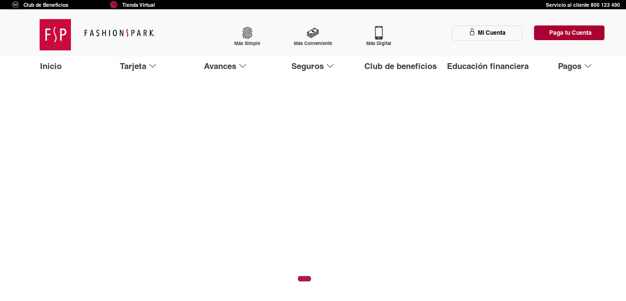

--- FILE ---
content_type: text/html
request_url: https://tarjetafashionspark.com/contacto
body_size: 2536
content:
<!DOCTYPE html><html lang="es"><head>
  <meta charset="utf-8">
  <title>Tarjeta Fashionspark</title>


  <base href="/">
  <meta name="viewport" content="width=device-width, initial-scale=1">
  <link rel="icon" type="image/x-icon" href="favicon.ico">
  <link rel="manifest" href="manifest.webmanifest">
  <link rel="preload" as="image" href="assets/Images/fashions-park-logo.png">


  <!-- MAPBOX:  -->
  <!-- <script src='https://api.mapbox.com/mapbox-gl-js/v2.15.0/mapbox-gl.js'></script> -->
  <link href="https://api.mapbox.com/mapbox-gl-js/v2.15.0/mapbox-gl.css" rel="stylesheet">

  <!--

     src="assets/Images/logo-desktop-transparente.png" class="img-fluid logo-pequenio" alt="...">
            <img [routerLink]="['/public']"  src="assets/Images/fashions-park-logo.png"
   -->
  <link media="print" onload="this.media='all'" rel="stylesheet" href="https://cdnjs.cloudflare.com/ajax/libs/animate.css/4.1.1/animate.min.css">

<!-- Google Tag Manager -->
<script>
  (function(w,d,s,l,i){w[l]=w[l]||[];w[l].push({'gtm.start':
  new Date().getTime(),event:'gtm.js'});var f=d.getElementsByTagName(s)[0],
  j=d.createElement(s),dl=l!='dataLayer'?'&l='+l:'';j.async=true;j.src=
  'https://www.googletagmanager.com/gtm.js?id='+i+dl;f.parentNode.insertBefore(j,f);
  })(window,document,'script','dataLayer','GTM-K7C7MDPV');
  </script>
  <!-- End Google Tag Manager -->

  <!-- Global site tag (gtag.js) - Google Analytics -->


 <!--  <meta name="theme-color" content="#aa0033"> --><!-- Color FSP -->
  <meta name="theme-color" content="#aa0033a6"><!-- Color FSP -->
<style>@import"https://fonts.googleapis.com/css2?family=Montserrat:ital,wght@0,100;0,200;0,300;0,400;0,500;0,600;0,700;0,800;0,900;1,100;1,200;1,300;1,400;1,500;1,600;1,700;1,800;1,900&display=swap";@import"https://fonts.googleapis.com/css2?family=Ubuntu:ital,wght@0,300;0,400;0,500;0,700;1,300;1,400;1,500;1,700&display=swap";@charset "UTF-8";:root{--bs-blue:#0d6efd;--bs-indigo:#6610f2;--bs-purple:#6f42c1;--bs-pink:#d63384;--bs-red:#dc3545;--bs-orange:#fd7e14;--bs-yellow:#ffc107;--bs-green:#198754;--bs-teal:#20c997;--bs-cyan:#0dcaf0;--bs-white:#fff;--bs-gray:#6c757d;--bs-gray-dark:#343a40;--bs-gray-100:#f8f9fa;--bs-gray-200:#e9ecef;--bs-gray-300:#dee2e6;--bs-gray-400:#ced4da;--bs-gray-500:#adb5bd;--bs-gray-600:#6c757d;--bs-gray-700:#495057;--bs-gray-800:#343a40;--bs-gray-900:#212529;--bs-primary:#0d6efd;--bs-secondary:#6c757d;--bs-success:#198754;--bs-info:#0dcaf0;--bs-warning:#ffc107;--bs-danger:#dc3545;--bs-light:#f8f9fa;--bs-dark:#212529;--bs-primary-rgb:13,110,253;--bs-secondary-rgb:108,117,125;--bs-success-rgb:25,135,84;--bs-info-rgb:13,202,240;--bs-warning-rgb:255,193,7;--bs-danger-rgb:220,53,69;--bs-light-rgb:248,249,250;--bs-dark-rgb:33,37,41;--bs-white-rgb:255,255,255;--bs-black-rgb:0,0,0;--bs-body-color-rgb:33,37,41;--bs-body-bg-rgb:255,255,255;--bs-font-sans-serif:system-ui,-apple-system,"Segoe UI",Roboto,"Helvetica Neue",Arial,"Noto Sans","Liberation Sans",sans-serif,"Apple Color Emoji","Segoe UI Emoji","Segoe UI Symbol","Noto Color Emoji";--bs-font-monospace:SFMono-Regular,Menlo,Monaco,Consolas,"Liberation Mono","Courier New",monospace;--bs-gradient:linear-gradient(180deg, rgba(255, 255, 255, .15), rgba(255, 255, 255, 0));--bs-body-font-family:var(--bs-font-sans-serif);--bs-body-font-size:1rem;--bs-body-font-weight:400;--bs-body-line-height:1.5;--bs-body-color:#212529;--bs-body-bg:#fff}*,:after,:before{box-sizing:border-box}@media (prefers-reduced-motion:no-preference){:root{scroll-behavior:smooth}}body{margin:0;font-family:var(--bs-body-font-family);font-size:var(--bs-body-font-size);font-weight:var(--bs-body-font-weight);line-height:var(--bs-body-line-height);color:var(--bs-body-color);text-align:var(--bs-body-text-align);background-color:var(--bs-body-bg);-webkit-text-size-adjust:100%;-webkit-tap-highlight-color:transparent}@charset "UTF-8";@font-face{font-family:Helvetica;font-display:swap;src:url(Helvetica.b6fabdc8f279be81.otf) format("opentype");font-weight:400;font-style:normal}@font-face{font-family:Helvetica;font-display:swap;src:url(helveticaworld-italic-webfont.ea4f8933c91e7f21.woff) format("woff");font-weight:400;font-style:italic}@font-face{font-family:Helvetica;font-display:swap;src:url(Helvetica-Bold.a4f76d72e588f28a.otf) format("opentype");font-weight:700;font-style:normal}@font-face{font-family:Helvetica;font-display:swap;src:url(Helvetica-Bold.a4f76d72e588f28a.otf) format("opentype");font-weight:500;font-style:normal}@font-face{font-family:Helvetica;font-display:swap;src:url(helveticaworld-bolditalic-webfont.4faa2f77822c5831.woff) format("woff");font-weight:700;font-style:italic}@font-face{font-family:Helvetica;font-display:swap;src:url(HelveticaBQ-Bold.f6d4e34ad10202bc.otf) format("opentype");font-weight:900;font-style:normal}:root{--color-fsp:#a71d46;--color-fsp-light:#FFFFFF;--color-fsp-gray:#DDDDDD;--color-fsp-black:black}:root{--bs-blue:#0d6efd;--bs-indigo:#6610f2;--bs-purple:#6f42c1;--bs-pink:#d63384;--bs-red:#dc3545;--bs-orange:#fd7e14;--bs-yellow:#ffc107;--bs-green:#198754;--bs-teal:#20c997;--bs-cyan:#0dcaf0;--bs-white:#fff;--bs-gray:#6c757d;--bs-gray-dark:#343a40;--bs-gray-100:#f8f9fa;--bs-gray-200:#e9ecef;--bs-gray-300:#dee2e6;--bs-gray-400:#ced4da;--bs-gray-500:#adb5bd;--bs-gray-600:#6c757d;--bs-gray-700:#495057;--bs-gray-800:#343a40;--bs-gray-900:#212529;--bs-primary:#0d6efd;--bs-secondary:#6c757d;--bs-success:#198754;--bs-info:#0dcaf0;--bs-warning:#ffc107;--bs-danger:#dc3545;--bs-light:#f8f9fa;--bs-dark:#212529;--bs-color-fsp:#aa0033;--bs-primary-rgb:13, 110, 253;--bs-secondary-rgb:108, 117, 125;--bs-success-rgb:25, 135, 84;--bs-info-rgb:13, 202, 240;--bs-warning-rgb:255, 193, 7;--bs-danger-rgb:220, 53, 69;--bs-light-rgb:248, 249, 250;--bs-dark-rgb:33, 37, 41;--bs-white-rgb:255, 255, 255;--bs-black-rgb:0, 0, 0;--bs-body-color-rgb:33, 37, 41;--bs-body-bg-rgb:255, 255, 255;--bs-font-sans-serif:"Helvetica", sans-serif;--bs-font-monospace:SFMono-Regular, Menlo, Monaco, Consolas, "Liberation Mono", "Courier New", monospace;--bs-gradient:linear-gradient(180deg, rgba(255, 255, 255, .15), rgba(255, 255, 255, 0));--bs-body-font-family:var(--bs-font-sans-serif);--bs-body-font-size:1rem;--bs-body-font-weight:400;--bs-body-line-height:1.5;--bs-body-color:#212529;--bs-body-bg:#fff}*,*:before,*:after{box-sizing:border-box}@media (prefers-reduced-motion: no-preference){:root{scroll-behavior:smooth}}body{margin:0;font-family:var(--bs-body-font-family);font-size:var(--bs-body-font-size);font-weight:var(--bs-body-font-weight);line-height:var(--bs-body-line-height);color:var(--bs-body-color);text-align:var(--bs-body-text-align);background-color:var(--bs-body-bg);-webkit-text-size-adjust:100%;-webkit-tap-highlight-color:rgba(0,0,0,0)}html{touch-action:auto!important}body{touch-action:auto!important;overflow:auto!important}</style><link rel="stylesheet" href="styles.3e395e07b140b538.css" media="print" onload="this.media='all'"><noscript><link rel="stylesheet" href="styles.3e395e07b140b538.css"></noscript></head>
<body style="overflow:auto !important">
  <!-- Google Tag Manager (noscript) -->
  <noscript><iframe src="https://www.googletagmanager.com/ns.html?id=GTM-K7C7MDPV"
    height="0" width="0" style="display:none;visibility:hidden"></iframe></noscript>
    <!-- End Google Tag Manager (noscript) -->
  <!-- comment 1 -->
  <!-- comment 1 -->
  <app-root></app-root>
  <noscript>Please enable JavaScript to continue using this application.</noscript>
  <script src="https://www.google.com/recaptcha/api.js"></script>
<script src="runtime.d51a297b49b424b4.js" type="module"></script><script src="polyfills.94f56c3a345e213e.js" type="module"></script><script src="scripts.c9c6a43cee3e1491.js" defer></script><script src="main.f74ddcccdfaaded9.js" type="module"></script>

<script defer src="https://static.cloudflareinsights.com/beacon.min.js/vcd15cbe7772f49c399c6a5babf22c1241717689176015" integrity="sha512-ZpsOmlRQV6y907TI0dKBHq9Md29nnaEIPlkf84rnaERnq6zvWvPUqr2ft8M1aS28oN72PdrCzSjY4U6VaAw1EQ==" data-cf-beacon='{"version":"2024.11.0","token":"7ab43c4827364ac0b5a4161d20d5f03a","r":1,"server_timing":{"name":{"cfCacheStatus":true,"cfEdge":true,"cfExtPri":true,"cfL4":true,"cfOrigin":true,"cfSpeedBrain":true},"location_startswith":null}}' crossorigin="anonymous"></script>
</body></html>

--- FILE ---
content_type: image/svg+xml
request_url: https://tarjetafashionspark.com/assets/Images/digital.svg
body_size: 134
content:
<svg 
id="Capa_1" 
data-name="Capa 1"
 xmlns="http://www.w3.org/2000/svg" 
 viewBox="0 0 50 50">
        <defs>
            <style>.cls-1{fill:#fff;}</style>
        </defs>
        <path 
        class="cls-1"
        d="M16.37,46.59a3.7,3.7,0,0,1-1.93-1.19,3.31,3.31,0,0,1-.68-1.83V6.74a3.08,3.08,0,0,1,1.79-3,3.24,3.24,0,0,1,1.33-.31q9.11,0,18.21,0a3.1,3.1,0,0,1,3.12,3.19q0,5.42,0,10.83c0,8.42,0,16.83,0,25.25,0,2-.68,3.35-2.64,3.9Zm19.46-10V8.76H16.14V36.57ZM26,5.35H21.74c-.44,0-.64.23-.64.73s.2.74.64.74h8.5c.44,0,.66-.24.63-.74s-.2-.75-.63-.75C28.83,5.36,27.41,5.35,26,5.35ZM26,39.5a2,2,0,0,0-2,2,2,2,0,1,0,4,0A2,2,0,0,0,26,39.5Z"/>
</svg>

--- FILE ---
content_type: application/javascript
request_url: https://tarjetafashionspark.com/447.ae8feaa620c10970.js
body_size: 31
content:
"use strict";(self.webpackChunkweb_tfsp=self.webpackChunkweb_tfsp||[]).push([[447],{4447:(f,s,n)=>{n.r(s),n.d(s,{InicioModule:()=>p});var r=n(9808),e=n(7587),d=n(72),l=n(5642),u=n(8350),c=n(4359);const a=[{path:"",component:c.B,children:[{path:"index",component:c.B,data:{key:"user_area_section",desktop:"key_user_area",responsive:"key_user_area"}}]}];let m=(()=>{class o{}return o.\u0275fac=function(i){return new(i||o)},o.\u0275mod=e.oAB({type:o}),o.\u0275inj=e.cJS({imports:[[u.Bz.forChild(a)],u.Bz]}),o})(),p=(()=>{class o{}return o.\u0275fac=function(i){return new(i||o)},o.\u0275mod=e.oAB({type:o}),o.\u0275inj=e.cJS({providers:[{provide:e.soG,useValue:"es-Cl"}],imports:[[m,r.ez,l.K,d.ef]]}),o})()}}]);

--- FILE ---
content_type: application/javascript
request_url: https://tarjetafashionspark.com/scripts.c9c6a43cee3e1491.js
body_size: 64462
content:
var Ji=Object.defineProperty,Zi=Object.defineProperties,er=Object.getOwnPropertyDescriptors,Ri=Object.getOwnPropertySymbols,tr=Object.prototype.hasOwnProperty,nr=Object.prototype.propertyIsEnumerable,Wi=(B,de,ve)=>de in B?Ji(B,de,{enumerable:!0,configurable:!0,writable:!0,value:ve}):B[de]=ve,fe=(B,de)=>{for(var ve in de||(de={}))tr.call(de,ve)&&Wi(B,ve,de[ve]);if(Ri)for(var ve of Ri(de))nr.call(de,ve)&&Wi(B,ve,de[ve]);return B},Ei=(B,de)=>Zi(B,er(de));(function(B,de){"use strict";"object"==typeof module&&"object"==typeof module.exports?module.exports=B.document?de(B,!0):function(ve){if(!ve.document)throw new Error("jQuery requires a window with a document");return de(ve)}:de(B)})("undefined"!=typeof window?window:this,function(B,de){"use strict";var ve=[],Ye=Object.getPrototypeOf,bt=ve.slice,kt=ve.flat?function(e){return ve.flat.call(e)}:function(e){return ve.concat.apply([],e)},at=ve.push,St=ve.indexOf,Ke={},_t=Ke.toString,De=Ke.hasOwnProperty,lt=De.toString,Ht=lt.call(Object),ne={},Y=function(e){return"function"==typeof e&&"number"!=typeof e.nodeType&&"function"!=typeof e.item},wt=function(e){return null!=e&&e===e.window},ie=B.document,pn={type:!0,src:!0,nonce:!0,noModule:!0};function $e(e,t,i){var r,a,l=(i=i||ie).createElement("script");if(l.text=e,t)for(r in pn)(a=t[r]||t.getAttribute&&t.getAttribute(r))&&l.setAttribute(r,a);i.head.appendChild(l).parentNode.removeChild(l)}function Ne(e){return null==e?e+"":"object"==typeof e||"function"==typeof e?Ke[_t.call(e)]||"object":typeof e}var o=function(e,t){return new o.fn.init(e,t)};function Xt(e){var t=!!e&&"length"in e&&e.length,i=Ne(e);return!Y(e)&&!wt(e)&&("array"===i||0===t||"number"==typeof t&&0<t&&t-1 in e)}o.fn=o.prototype={jquery:"3.6.0",constructor:o,length:0,toArray:function(){return bt.call(this)},get:function(e){return null==e?bt.call(this):e<0?this[e+this.length]:this[e]},pushStack:function(e){var t=o.merge(this.constructor(),e);return t.prevObject=this,t},each:function(e){return o.each(this,e)},map:function(e){return this.pushStack(o.map(this,function(t,i){return e.call(t,i,t)}))},slice:function(){return this.pushStack(bt.apply(this,arguments))},first:function(){return this.eq(0)},last:function(){return this.eq(-1)},even:function(){return this.pushStack(o.grep(this,function(e,t){return(t+1)%2}))},odd:function(){return this.pushStack(o.grep(this,function(e,t){return t%2}))},eq:function(e){var t=this.length,i=+e+(e<0?t:0);return this.pushStack(0<=i&&i<t?[this[i]]:[])},end:function(){return this.prevObject||this.constructor()},push:at,sort:ve.sort,splice:ve.splice},o.extend=o.fn.extend=function(){var e,t,i,r,a,l,c=arguments[0]||{},h=1,g=arguments.length,b=!1;for("boolean"==typeof c&&(b=c,c=arguments[h]||{},h++),"object"==typeof c||Y(c)||(c={}),h===g&&(c=this,h--);h<g;h++)if(null!=(e=arguments[h]))for(t in e)r=e[t],"__proto__"!==t&&c!==r&&(b&&r&&(o.isPlainObject(r)||(a=Array.isArray(r)))?(i=c[t],l=a&&!Array.isArray(i)?[]:a||o.isPlainObject(i)?i:{},a=!1,c[t]=o.extend(b,l,r)):void 0!==r&&(c[t]=r));return c},o.extend({expando:"jQuery"+("3.6.0"+Math.random()).replace(/\D/g,""),isReady:!0,error:function(e){throw new Error(e)},noop:function(){},isPlainObject:function(e){var t,i;return!(!e||"[object Object]"!==_t.call(e)||(t=Ye(e))&&("function"!=typeof(i=De.call(t,"constructor")&&t.constructor)||lt.call(i)!==Ht))},isEmptyObject:function(e){var t;for(t in e)return!1;return!0},globalEval:function(e,t,i){$e(e,{nonce:t&&t.nonce},i)},each:function(e,t){var i,r=0;if(Xt(e))for(i=e.length;r<i&&!1!==t.call(e[r],r,e[r]);r++);else for(r in e)if(!1===t.call(e[r],r,e[r]))break;return e},makeArray:function(e,t){var i=t||[];return null!=e&&(Xt(Object(e))?o.merge(i,"string"==typeof e?[e]:e):at.call(i,e)),i},inArray:function(e,t,i){return null==t?-1:St.call(t,e,i)},merge:function(e,t){for(var i=+t.length,r=0,a=e.length;r<i;r++)e[a++]=t[r];return e.length=a,e},grep:function(e,t,i){for(var r=[],a=0,l=e.length,c=!i;a<l;a++)!t(e[a],a)!==c&&r.push(e[a]);return r},map:function(e,t,i){var r,a,l=0,c=[];if(Xt(e))for(r=e.length;l<r;l++)null!=(a=t(e[l],l,i))&&c.push(a);else for(l in e)null!=(a=t(e[l],l,i))&&c.push(a);return kt(c)},guid:1,support:ne}),"function"==typeof Symbol&&(o.fn[Symbol.iterator]=ve[Symbol.iterator]),o.each("Boolean Number String Function Array Date RegExp Object Error Symbol".split(" "),function(e,t){Ke["[object "+t+"]"]=t.toLowerCase()});var Le=function(e){var t,i,r,a,l,c,h,g,b,T,D,E,A,d,n,s,f,y,C,O="sizzle"+1*new Date,M=e.document,J=0,X=0,ee=yi(),me=yi(),We=yi(),we=yi(),ze=function(u,p){return u===p&&(D=!0),0},Ue={}.hasOwnProperty,Pe=[],Mt=Pe.pop,ot=Pe.push,Ee=Pe.push,vt=Pe.slice,Ft=function(u,p){for(var _=0,S=u.length;_<S;_++)if(u[_]===p)return _;return-1},En="checked|selected|async|autofocus|autoplay|controls|defer|disabled|hidden|ismap|loop|multiple|open|readonly|required|scoped",te="[\\x20\\t\\r\\n\\f]",Te="(?:\\\\[\\da-fA-F]{1,6}"+te+"?|\\\\[^\\r\\n\\f]|[\\w-]|[^\0-\\x7f])+",Je="\\["+te+"*("+Te+")(?:"+te+"*([*^$|!~]?=)"+te+"*(?:'((?:\\\\.|[^\\\\'])*)'|\"((?:\\\\.|[^\\\\\"])*)\"|("+Te+"))|)"+te+"*\\]",zt=":("+Te+")(?:\\((('((?:\\\\.|[^\\\\'])*)'|\"((?:\\\\.|[^\\\\\"])*)\")|((?:\\\\.|[^\\\\()[\\]]|"+Je+")*)|.*)\\)|)",Ve=new RegExp(te+"+","g"),Ut=new RegExp("^"+te+"+|((?:^|[^\\\\])(?:\\\\.)*)"+te+"+$","g"),si=new RegExp("^"+te+"*,"+te+"*"),mi=new RegExp("^"+te+"*([>+~]|"+te+")"+te+"*"),Bi=new RegExp(te+"|>"),$i=new RegExp(zt),Fi=new RegExp("^"+Te+"$"),vi={ID:new RegExp("^#("+Te+")"),CLASS:new RegExp("^\\.("+Te+")"),TAG:new RegExp("^("+Te+"|[*])"),ATTR:new RegExp("^"+Je),PSEUDO:new RegExp("^"+zt),CHILD:new RegExp("^:(only|first|last|nth|nth-last)-(child|of-type)(?:\\("+te+"*(even|odd|(([+-]|)(\\d*)n|)"+te+"*(?:([+-]|)"+te+"*(\\d+)|))"+te+"*\\)|)","i"),bool:new RegExp("^(?:"+En+")$","i"),needsContext:new RegExp("^"+te+"*[>+~]|:(even|odd|eq|gt|lt|nth|first|last)(?:\\("+te+"*((?:-\\d)?\\d*)"+te+"*\\)|)(?=[^-]|$)","i")},zi=/HTML$/i,Ui=/^(?:input|select|textarea|button)$/i,Vi=/^h\d$/i,hi=/^[^{]+\{\s*\[native \w/,Xi=/^(?:#([\w-]+)|(\w+)|\.([\w-]+))$/,Ai=/[+~]/,Nn=new RegExp("\\\\[\\da-fA-F]{1,6}"+te+"?|\\\\([^\\r\\n\\f])","g"),Ln=function(u,p){var _="0x"+u.slice(1)-65536;return p||(_<0?String.fromCharCode(_+65536):String.fromCharCode(_>>10|55296,1023&_|56320))},Ni=/([\0-\x1f\x7f]|^-?\d)|^-$|[^\0-\x1f\x7f-\uFFFF\w-]/g,Li=function(u,p){return p?"\0"===u?"\ufffd":u.slice(0,-1)+"\\"+u.charCodeAt(u.length-1).toString(16)+" ":"\\"+u},ji=function(){E()},Yi=_i(function(u){return!0===u.disabled&&"fieldset"===u.nodeName.toLowerCase()},{dir:"parentNode",next:"legend"});try{Ee.apply(Pe=vt.call(M.childNodes),M.childNodes)}catch(u){Ee={apply:Pe.length?function(p,_){ot.apply(p,vt.call(_))}:function(p,_){for(var S=p.length,x=0;p[S++]=_[x++];);p.length=S-1}}}function ke(u,p,_,S){var x,L,I,W,$,Z,K,G=p&&p.ownerDocument,be=p?p.nodeType:9;if(_=_||[],"string"!=typeof u||!u||1!==be&&9!==be&&11!==be)return _;if(!S&&(E(p),p=p||A,n)){if(11!==be&&($=Xi.exec(u)))if(x=$[1]){if(9===be){if(!(I=p.getElementById(x)))return _;if(I.id===x)return _.push(I),_}else if(G&&(I=G.getElementById(x))&&C(p,I)&&I.id===x)return _.push(I),_}else{if($[2])return Ee.apply(_,p.getElementsByTagName(u)),_;if((x=$[3])&&i.getElementsByClassName&&p.getElementsByClassName)return Ee.apply(_,p.getElementsByClassName(x)),_}if(i.qsa&&!we[u+" "]&&(!s||!s.test(u))&&(1!==be||"object"!==p.nodeName.toLowerCase())){if(K=u,G=p,1===be&&(Bi.test(u)||mi.test(u))){for((G=Ai.test(u)&&ki(p.parentNode)||p)===p&&i.scope||((W=p.getAttribute("id"))?W=W.replace(Ni,Li):p.setAttribute("id",W=O)),L=(Z=c(u)).length;L--;)Z[L]=(W?"#"+W:":scope")+" "+bi(Z[L]);K=Z.join(",")}try{return Ee.apply(_,G.querySelectorAll(K)),_}catch(Be){we(u,!0)}finally{W===O&&p.removeAttribute("id")}}}return g(u.replace(Ut,"$1"),p,_,S)}function yi(){var u=[];return function p(_,S){return u.push(_+" ")>r.cacheLength&&delete p[u.shift()],p[_+" "]=S}}function dn(u){return u[O]=!0,u}function fn(u){var p=A.createElement("fieldset");try{return!!u(p)}catch(_){return!1}finally{p.parentNode&&p.parentNode.removeChild(p),p=null}}function Ci(u,p){for(var _=u.split("|"),S=_.length;S--;)r.attrHandle[_[S]]=p}function Pi(u,p){var _=p&&u,S=_&&1===u.nodeType&&1===p.nodeType&&u.sourceIndex-p.sourceIndex;if(S)return S;if(_)for(;_=_.nextSibling;)if(_===p)return-1;return u?1:-1}function Ki(u){return function(p){return"input"===p.nodeName.toLowerCase()&&p.type===u}}function Qi(u){return function(p){var _=p.nodeName.toLowerCase();return("input"===_||"button"===_)&&p.type===u}}function Ii(u){return function(p){return"form"in p?p.parentNode&&!1===p.disabled?"label"in p?"label"in p.parentNode?p.parentNode.disabled===u:p.disabled===u:p.isDisabled===u||p.isDisabled!==!u&&Yi(p)===u:p.disabled===u:"label"in p&&p.disabled===u}}function Zn(u){return dn(function(p){return p=+p,dn(function(_,S){for(var x,L=u([],_.length,p),I=L.length;I--;)_[x=L[I]]&&(_[x]=!(S[x]=_[x]))})})}function ki(u){return u&&void 0!==u.getElementsByTagName&&u}for(t in i=ke.support={},l=ke.isXML=function(u){var _=u&&(u.ownerDocument||u).documentElement;return!zi.test(u&&u.namespaceURI||_&&_.nodeName||"HTML")},E=ke.setDocument=function(u){var p,_,S=u?u.ownerDocument||u:M;return S!=A&&9===S.nodeType&&S.documentElement&&(d=(A=S).documentElement,n=!l(A),M!=A&&(_=A.defaultView)&&_.top!==_&&(_.addEventListener?_.addEventListener("unload",ji,!1):_.attachEvent&&_.attachEvent("onunload",ji)),i.scope=fn(function(x){return d.appendChild(x).appendChild(A.createElement("div")),void 0!==x.querySelectorAll&&!x.querySelectorAll(":scope fieldset div").length}),i.attributes=fn(function(x){return x.className="i",!x.getAttribute("className")}),i.getElementsByTagName=fn(function(x){return x.appendChild(A.createComment("")),!x.getElementsByTagName("*").length}),i.getElementsByClassName=hi.test(A.getElementsByClassName),i.getById=fn(function(x){return d.appendChild(x).id=O,!A.getElementsByName||!A.getElementsByName(O).length}),i.getById?(r.filter.ID=function(x){var L=x.replace(Nn,Ln);return function(I){return I.getAttribute("id")===L}},r.find.ID=function(x,L){if(void 0!==L.getElementById&&n){var I=L.getElementById(x);return I?[I]:[]}}):(r.filter.ID=function(x){var L=x.replace(Nn,Ln);return function(I){var W=void 0!==I.getAttributeNode&&I.getAttributeNode("id");return W&&W.value===L}},r.find.ID=function(x,L){if(void 0!==L.getElementById&&n){var I,W,$,Z=L.getElementById(x);if(Z){if((I=Z.getAttributeNode("id"))&&I.value===x)return[Z];for($=L.getElementsByName(x),W=0;Z=$[W++];)if((I=Z.getAttributeNode("id"))&&I.value===x)return[Z]}return[]}}),r.find.TAG=i.getElementsByTagName?function(x,L){return void 0!==L.getElementsByTagName?L.getElementsByTagName(x):i.qsa?L.querySelectorAll(x):void 0}:function(x,L){var I,W=[],$=0,Z=L.getElementsByTagName(x);if("*"===x){for(;I=Z[$++];)1===I.nodeType&&W.push(I);return W}return Z},r.find.CLASS=i.getElementsByClassName&&function(x,L){if(void 0!==L.getElementsByClassName&&n)return L.getElementsByClassName(x)},f=[],s=[],(i.qsa=hi.test(A.querySelectorAll))&&(fn(function(x){var L;d.appendChild(x).innerHTML="<a id='"+O+"'></a><select id='"+O+"-\r\\' msallowcapture=''><option selected=''></option></select>",x.querySelectorAll("[msallowcapture^='']").length&&s.push("[*^$]="+te+"*(?:''|\"\")"),x.querySelectorAll("[selected]").length||s.push("\\["+te+"*(?:value|"+En+")"),x.querySelectorAll("[id~="+O+"-]").length||s.push("~="),(L=A.createElement("input")).setAttribute("name",""),x.appendChild(L),x.querySelectorAll("[name='']").length||s.push("\\["+te+"*name"+te+"*="+te+"*(?:''|\"\")"),x.querySelectorAll(":checked").length||s.push(":checked"),x.querySelectorAll("a#"+O+"+*").length||s.push(".#.+[+~]"),x.querySelectorAll("\\\f"),s.push("[\\r\\n\\f]")}),fn(function(x){x.innerHTML="<a href='' disabled='disabled'></a><select disabled='disabled'><option/></select>";var L=A.createElement("input");L.setAttribute("type","hidden"),x.appendChild(L).setAttribute("name","D"),x.querySelectorAll("[name=d]").length&&s.push("name"+te+"*[*^$|!~]?="),2!==x.querySelectorAll(":enabled").length&&s.push(":enabled",":disabled"),d.appendChild(x).disabled=!0,2!==x.querySelectorAll(":disabled").length&&s.push(":enabled",":disabled"),x.querySelectorAll("*,:x"),s.push(",.*:")})),(i.matchesSelector=hi.test(y=d.matches||d.webkitMatchesSelector||d.mozMatchesSelector||d.oMatchesSelector||d.msMatchesSelector))&&fn(function(x){i.disconnectedMatch=y.call(x,"*"),y.call(x,"[s!='']:x"),f.push("!=",zt)}),s=s.length&&new RegExp(s.join("|")),f=f.length&&new RegExp(f.join("|")),p=hi.test(d.compareDocumentPosition),C=p||hi.test(d.contains)?function(x,L){var I=9===x.nodeType?x.documentElement:x,W=L&&L.parentNode;return x===W||!(!W||1!==W.nodeType||!(I.contains?I.contains(W):x.compareDocumentPosition&&16&x.compareDocumentPosition(W)))}:function(x,L){if(L)for(;L=L.parentNode;)if(L===x)return!0;return!1},ze=p?function(x,L){if(x===L)return D=!0,0;var I=!x.compareDocumentPosition-!L.compareDocumentPosition;return I||(1&(I=(x.ownerDocument||x)==(L.ownerDocument||L)?x.compareDocumentPosition(L):1)||!i.sortDetached&&L.compareDocumentPosition(x)===I?x==A||x.ownerDocument==M&&C(M,x)?-1:L==A||L.ownerDocument==M&&C(M,L)?1:T?Ft(T,x)-Ft(T,L):0:4&I?-1:1)}:function(x,L){if(x===L)return D=!0,0;var I,W=0,$=x.parentNode,Z=L.parentNode,K=[x],G=[L];if(!$||!Z)return x==A?-1:L==A?1:$?-1:Z?1:T?Ft(T,x)-Ft(T,L):0;if($===Z)return Pi(x,L);for(I=x;I=I.parentNode;)K.unshift(I);for(I=L;I=I.parentNode;)G.unshift(I);for(;K[W]===G[W];)W++;return W?Pi(K[W],G[W]):K[W]==M?-1:G[W]==M?1:0}),A},ke.matches=function(u,p){return ke(u,null,null,p)},ke.matchesSelector=function(u,p){if(E(u),i.matchesSelector&&n&&!we[p+" "]&&(!f||!f.test(p))&&(!s||!s.test(p)))try{var _=y.call(u,p);if(_||i.disconnectedMatch||u.document&&11!==u.document.nodeType)return _}catch(S){we(p,!0)}return 0<ke(p,A,null,[u]).length},ke.contains=function(u,p){return(u.ownerDocument||u)!=A&&E(u),C(u,p)},ke.attr=function(u,p){(u.ownerDocument||u)!=A&&E(u);var _=r.attrHandle[p.toLowerCase()],S=_&&Ue.call(r.attrHandle,p.toLowerCase())?_(u,p,!n):void 0;return void 0!==S?S:i.attributes||!n?u.getAttribute(p):(S=u.getAttributeNode(p))&&S.specified?S.value:null},ke.escape=function(u){return(u+"").replace(Ni,Li)},ke.error=function(u){throw new Error("Syntax error, unrecognized expression: "+u)},ke.uniqueSort=function(u){var p,_=[],S=0,x=0;if(D=!i.detectDuplicates,T=!i.sortStable&&u.slice(0),u.sort(ze),D){for(;p=u[x++];)p===u[x]&&(S=_.push(x));for(;S--;)u.splice(_[S],1)}return T=null,u},a=ke.getText=function(u){var p,_="",S=0,x=u.nodeType;if(x){if(1===x||9===x||11===x){if("string"==typeof u.textContent)return u.textContent;for(u=u.firstChild;u;u=u.nextSibling)_+=a(u)}else if(3===x||4===x)return u.nodeValue}else for(;p=u[S++];)_+=a(p);return _},(r=ke.selectors={cacheLength:50,createPseudo:dn,match:vi,attrHandle:{},find:{},relative:{">":{dir:"parentNode",first:!0}," ":{dir:"parentNode"},"+":{dir:"previousSibling",first:!0},"~":{dir:"previousSibling"}},preFilter:{ATTR:function(u){return u[1]=u[1].replace(Nn,Ln),u[3]=(u[3]||u[4]||u[5]||"").replace(Nn,Ln),"~="===u[2]&&(u[3]=" "+u[3]+" "),u.slice(0,4)},CHILD:function(u){return u[1]=u[1].toLowerCase(),"nth"===u[1].slice(0,3)?(u[3]||ke.error(u[0]),u[4]=+(u[4]?u[5]+(u[6]||1):2*("even"===u[3]||"odd"===u[3])),u[5]=+(u[7]+u[8]||"odd"===u[3])):u[3]&&ke.error(u[0]),u},PSEUDO:function(u){var p,_=!u[6]&&u[2];return vi.CHILD.test(u[0])?null:(u[3]?u[2]=u[4]||u[5]||"":_&&$i.test(_)&&(p=c(_,!0))&&(p=_.indexOf(")",_.length-p)-_.length)&&(u[0]=u[0].slice(0,p),u[2]=_.slice(0,p)),u.slice(0,3))}},filter:{TAG:function(u){var p=u.replace(Nn,Ln).toLowerCase();return"*"===u?function(){return!0}:function(_){return _.nodeName&&_.nodeName.toLowerCase()===p}},CLASS:function(u){var p=ee[u+" "];return p||(p=new RegExp("(^|"+te+")"+u+"("+te+"|$)"))&&ee(u,function(_){return p.test("string"==typeof _.className&&_.className||void 0!==_.getAttribute&&_.getAttribute("class")||"")})},ATTR:function(u,p,_){return function(S){var x=ke.attr(S,u);return null==x?"!="===p:!p||(x+="","="===p?x===_:"!="===p?x!==_:"^="===p?_&&0===x.indexOf(_):"*="===p?_&&-1<x.indexOf(_):"$="===p?_&&x.slice(-_.length)===_:"~="===p?-1<(" "+x.replace(Ve," ")+" ").indexOf(_):"|="===p&&(x===_||x.slice(0,_.length+1)===_+"-"))}},CHILD:function(u,p,_,S,x){var L="nth"!==u.slice(0,3),I="last"!==u.slice(-4),W="of-type"===p;return 1===S&&0===x?function($){return!!$.parentNode}:function($,Z,K){var G,be,Be,se,Ze,st,Ct=L!==I?"nextSibling":"previousSibling",Se=$.parentNode,Tn=W&&$.nodeName.toLowerCase(),yt=!K&&!W,Xe=!1;if(Se){if(L){for(;Ct;){for(se=$;se=se[Ct];)if(W?se.nodeName.toLowerCase()===Tn:1===se.nodeType)return!1;st=Ct="only"===u&&!st&&"nextSibling"}return!0}if(st=[I?Se.firstChild:Se.lastChild],I&&yt){for(Xe=(Ze=(G=(be=(Be=(se=Se)[O]||(se[O]={}))[se.uniqueID]||(Be[se.uniqueID]={}))[u]||[])[0]===J&&G[1])&&G[2],se=Ze&&Se.childNodes[Ze];se=++Ze&&se&&se[Ct]||(Xe=Ze=0)||st.pop();)if(1===se.nodeType&&++Xe&&se===$){be[u]=[J,Ze,Xe];break}}else if(yt&&(Xe=Ze=(G=(be=(Be=(se=$)[O]||(se[O]={}))[se.uniqueID]||(Be[se.uniqueID]={}))[u]||[])[0]===J&&G[1]),!1===Xe)for(;(se=++Ze&&se&&se[Ct]||(Xe=Ze=0)||st.pop())&&((W?se.nodeName.toLowerCase()!==Tn:1!==se.nodeType)||!++Xe||(yt&&((be=(Be=se[O]||(se[O]={}))[se.uniqueID]||(Be[se.uniqueID]={}))[u]=[J,Xe]),se!==$)););return(Xe-=x)===S||Xe%S==0&&0<=Xe/S}}},PSEUDO:function(u,p){var _,S=r.pseudos[u]||r.setFilters[u.toLowerCase()]||ke.error("unsupported pseudo: "+u);return S[O]?S(p):1<S.length?(_=[u,u,"",p],r.setFilters.hasOwnProperty(u.toLowerCase())?dn(function(x,L){for(var I,W=S(x,p),$=W.length;$--;)x[I=Ft(x,W[$])]=!(L[I]=W[$])}):function(x){return S(x,0,_)}):S}},pseudos:{not:dn(function(u){var p=[],_=[],S=h(u.replace(Ut,"$1"));return S[O]?dn(function(x,L,I,W){for(var $,Z=S(x,null,W,[]),K=x.length;K--;)($=Z[K])&&(x[K]=!(L[K]=$))}):function(x,L,I){return p[0]=x,S(p,null,I,_),p[0]=null,!_.pop()}}),has:dn(function(u){return function(p){return 0<ke(u,p).length}}),contains:dn(function(u){return u=u.replace(Nn,Ln),function(p){return-1<(p.textContent||a(p)).indexOf(u)}}),lang:dn(function(u){return Fi.test(u||"")||ke.error("unsupported lang: "+u),u=u.replace(Nn,Ln).toLowerCase(),function(p){var _;do{if(_=n?p.lang:p.getAttribute("xml:lang")||p.getAttribute("lang"))return(_=_.toLowerCase())===u||0===_.indexOf(u+"-")}while((p=p.parentNode)&&1===p.nodeType);return!1}}),target:function(u){var p=e.location&&e.location.hash;return p&&p.slice(1)===u.id},root:function(u){return u===d},focus:function(u){return u===A.activeElement&&(!A.hasFocus||A.hasFocus())&&!!(u.type||u.href||~u.tabIndex)},enabled:Ii(!1),disabled:Ii(!0),checked:function(u){var p=u.nodeName.toLowerCase();return"input"===p&&!!u.checked||"option"===p&&!!u.selected},selected:function(u){return!0===u.selected},empty:function(u){for(u=u.firstChild;u;u=u.nextSibling)if(u.nodeType<6)return!1;return!0},parent:function(u){return!r.pseudos.empty(u)},header:function(u){return Vi.test(u.nodeName)},input:function(u){return Ui.test(u.nodeName)},button:function(u){var p=u.nodeName.toLowerCase();return"input"===p&&"button"===u.type||"button"===p},text:function(u){var p;return"input"===u.nodeName.toLowerCase()&&"text"===u.type&&(null==(p=u.getAttribute("type"))||"text"===p.toLowerCase())},first:Zn(function(){return[0]}),last:Zn(function(u,p){return[p-1]}),eq:Zn(function(u,p,_){return[_<0?_+p:_]}),even:Zn(function(u,p){for(var _=0;_<p;_+=2)u.push(_);return u}),odd:Zn(function(u,p){for(var _=1;_<p;_+=2)u.push(_);return u}),lt:Zn(function(u,p,_){for(var S=_<0?_+p:p<_?p:_;0<=--S;)u.push(S);return u}),gt:Zn(function(u,p,_){for(var S=_<0?_+p:_;++S<p;)u.push(S);return u})}}).pseudos.nth=r.pseudos.eq,{radio:!0,checkbox:!0,file:!0,password:!0,image:!0})r.pseudos[t]=Ki(t);for(t in{submit:!0,reset:!0})r.pseudos[t]=Qi(t);function Mi(){}function bi(u){for(var p=0,_=u.length,S="";p<_;p++)S+=u[p].value;return S}function _i(u,p,_){var S=p.dir,x=p.next,L=x||S,I=_&&"parentNode"===L,W=X++;return p.first?function($,Z,K){for(;$=$[S];)if(1===$.nodeType||I)return u($,Z,K);return!1}:function($,Z,K){var G,be,Be,se=[J,W];if(K){for(;$=$[S];)if((1===$.nodeType||I)&&u($,Z,K))return!0}else for(;$=$[S];)if(1===$.nodeType||I)if(be=(Be=$[O]||($[O]={}))[$.uniqueID]||(Be[$.uniqueID]={}),x&&x===$.nodeName.toLowerCase())$=$[S]||$;else{if((G=be[L])&&G[0]===J&&G[1]===W)return se[2]=G[2];if((be[L]=se)[2]=u($,Z,K))return!0}return!1}}function Si(u){return 1<u.length?function(p,_,S){for(var x=u.length;x--;)if(!u[x](p,_,S))return!1;return!0}:u[0]}function wi(u,p,_,S,x){for(var L,I=[],W=0,$=u.length,Z=null!=p;W<$;W++)(L=u[W])&&(_&&!_(L,S,x)||(I.push(L),Z&&p.push(W)));return I}function Di(u,p,_,S,x,L){return S&&!S[O]&&(S=Di(S)),x&&!x[O]&&(x=Di(x,L)),dn(function(I,W,$,Z){var K,G,be,Be=[],se=[],Ze=W.length,st=I||function(Tn,yt,Xe){for(var hn=0,xi=yt.length;hn<xi;hn++)ke(Tn,yt[hn],Xe);return Xe}(p||"*",$.nodeType?[$]:$,[]),Ct=!u||!I&&p?st:wi(st,Be,u,$,Z),Se=_?x||(I?u:Ze||S)?[]:W:Ct;if(_&&_(Ct,Se,$,Z),S)for(K=wi(Se,se),S(K,[],$,Z),G=K.length;G--;)(be=K[G])&&(Se[se[G]]=!(Ct[se[G]]=be));if(I){if(x||u){if(x){for(K=[],G=Se.length;G--;)(be=Se[G])&&K.push(Ct[G]=be);x(null,Se=[],K,Z)}for(G=Se.length;G--;)(be=Se[G])&&-1<(K=x?Ft(I,be):Be[G])&&(I[K]=!(W[K]=be))}}else Se=wi(Se===W?Se.splice(Ze,Se.length):Se),x?x(null,W,Se,Z):Ee.apply(W,Se)})}function Oi(u){for(var p,_,S,x=u.length,L=r.relative[u[0].type],I=L||r.relative[" "],W=L?1:0,$=_i(function(G){return G===p},I,!0),Z=_i(function(G){return-1<Ft(p,G)},I,!0),K=[function(G,be,Be){var se=!L&&(Be||be!==b)||((p=be).nodeType?$(G,be,Be):Z(G,be,Be));return p=null,se}];W<x;W++)if(_=r.relative[u[W].type])K=[_i(Si(K),_)];else{if((_=r.filter[u[W].type].apply(null,u[W].matches))[O]){for(S=++W;S<x&&!r.relative[u[S].type];S++);return Di(1<W&&Si(K),1<W&&bi(u.slice(0,W-1).concat({value:" "===u[W-2].type?"*":""})).replace(Ut,"$1"),_,W<S&&Oi(u.slice(W,S)),S<x&&Oi(u=u.slice(S)),S<x&&bi(u))}K.push(_)}return Si(K)}return Mi.prototype=r.filters=r.pseudos,r.setFilters=new Mi,c=ke.tokenize=function(u,p){var _,S,x,L,I,W,$,Z=me[u+" "];if(Z)return p?0:Z.slice(0);for(I=u,W=[],$=r.preFilter;I;){for(L in _&&!(S=si.exec(I))||(S&&(I=I.slice(S[0].length)||I),W.push(x=[])),_=!1,(S=mi.exec(I))&&(_=S.shift(),x.push({value:_,type:S[0].replace(Ut," ")}),I=I.slice(_.length)),r.filter)!(S=vi[L].exec(I))||$[L]&&!(S=$[L](S))||(_=S.shift(),x.push({value:_,type:L,matches:S}),I=I.slice(_.length));if(!_)break}return p?I.length:I?ke.error(u):me(u,W).slice(0)},h=ke.compile=function(u,p){var _,S,x,L,I,W,$=[],Z=[],K=We[u+" "];if(!K){for(p||(p=c(u)),_=p.length;_--;)(K=Oi(p[_]))[O]?$.push(K):Z.push(K);(K=We(u,(S=Z,L=0<(x=$).length,I=0<S.length,W=function(G,be,Be,se,Ze){var st,Ct,Se,Tn=0,yt="0",Xe=G&&[],hn=[],xi=b,Hi=G||I&&r.find.TAG("*",Ze),qi=J+=null==xi?1:Math.random()||.1,Gi=Hi.length;for(Ze&&(b=be==A||be||Ze);yt!==Gi&&null!=(st=Hi[yt]);yt++){if(I&&st){for(Ct=0,be||st.ownerDocument==A||(E(st),Be=!n);Se=S[Ct++];)if(Se(st,be||A,Be)){se.push(st);break}Ze&&(J=qi)}L&&((st=!Se&&st)&&Tn--,G&&Xe.push(st))}if(Tn+=yt,L&&yt!==Tn){for(Ct=0;Se=x[Ct++];)Se(Xe,hn,be,Be);if(G){if(0<Tn)for(;yt--;)Xe[yt]||hn[yt]||(hn[yt]=Mt.call(se));hn=wi(hn)}Ee.apply(se,hn),Ze&&!G&&0<hn.length&&1<Tn+x.length&&ke.uniqueSort(se)}return Ze&&(J=qi,b=xi),Xe},L?dn(W):W))).selector=u}return K},g=ke.select=function(u,p,_,S){var x,L,I,W,$,Z="function"==typeof u&&u,K=!S&&c(u=Z.selector||u);if(_=_||[],1===K.length){if(2<(L=K[0]=K[0].slice(0)).length&&"ID"===(I=L[0]).type&&9===p.nodeType&&n&&r.relative[L[1].type]){if(!(p=(r.find.ID(I.matches[0].replace(Nn,Ln),p)||[])[0]))return _;Z&&(p=p.parentNode),u=u.slice(L.shift().value.length)}for(x=vi.needsContext.test(u)?0:L.length;x--&&!r.relative[W=(I=L[x]).type];)if(($=r.find[W])&&(S=$(I.matches[0].replace(Nn,Ln),Ai.test(L[0].type)&&ki(p.parentNode)||p))){if(L.splice(x,1),!(u=S.length&&bi(L)))return Ee.apply(_,S),_;break}}return(Z||h(u,K))(S,p,!n,_,!p||Ai.test(u)&&ki(p.parentNode)||p),_},i.sortStable=O.split("").sort(ze).join("")===O,i.detectDuplicates=!!D,E(),i.sortDetached=fn(function(u){return 1&u.compareDocumentPosition(A.createElement("fieldset"))}),fn(function(u){return u.innerHTML="<a href='#'></a>","#"===u.firstChild.getAttribute("href")})||Ci("type|href|height|width",function(u,p,_){if(!_)return u.getAttribute(p,"type"===p.toLowerCase()?1:2)}),i.attributes&&fn(function(u){return u.innerHTML="<input/>",u.firstChild.setAttribute("value",""),""===u.firstChild.getAttribute("value")})||Ci("value",function(u,p,_){if(!_&&"input"===u.nodeName.toLowerCase())return u.defaultValue}),fn(function(u){return null==u.getAttribute("disabled")})||Ci(En,function(u,p,_){var S;if(!_)return!0===u[p]?p.toLowerCase():(S=u.getAttributeNode(p))&&S.specified?S.value:null}),ke}(B);o.find=Le,o.expr=Le.selectors,o.expr[":"]=o.expr.pseudos,o.uniqueSort=o.unique=Le.uniqueSort,o.text=Le.getText,o.isXMLDoc=Le.isXML,o.contains=Le.contains,o.escapeSelector=Le.escape;var Ie=function(e,t,i){for(var r=[],a=void 0!==i;(e=e[t])&&9!==e.nodeType;)if(1===e.nodeType){if(a&&o(e).is(i))break;r.push(e)}return r},ct=function(e,t){for(var i=[];e;e=e.nextSibling)1===e.nodeType&&e!==t&&i.push(e);return i},Me=o.expr.match.needsContext;function Qe(e,t){return e.nodeName&&e.nodeName.toLowerCase()===t.toLowerCase()}var gn=/^<([a-z][^\/\0>:\x20\t\r\n\f]*)[\x20\t\r\n\f]*\/?>(?:<\/\1>|)$/i;function Yt(e,t,i){return Y(t)?o.grep(e,function(r,a){return!!t.call(r,a,r)!==i}):t.nodeType?o.grep(e,function(r){return r===t!==i}):"string"!=typeof t?o.grep(e,function(r){return-1<St.call(t,r)!==i}):o.filter(t,e,i)}o.filter=function(e,t,i){var r=t[0];return i&&(e=":not("+e+")"),1===t.length&&1===r.nodeType?o.find.matchesSelector(r,e)?[r]:[]:o.find.matches(e,o.grep(t,function(a){return 1===a.nodeType}))},o.fn.extend({find:function(e){var t,i,r=this.length,a=this;if("string"!=typeof e)return this.pushStack(o(e).filter(function(){for(t=0;t<r;t++)if(o.contains(a[t],this))return!0}));for(i=this.pushStack([]),t=0;t<r;t++)o.find(e,a[t],i);return 1<r?o.uniqueSort(i):i},filter:function(e){return this.pushStack(Yt(this,e||[],!1))},not:function(e){return this.pushStack(Yt(this,e||[],!0))},is:function(e){return!!Yt(this,"string"==typeof e&&Me.test(e)?o(e):e||[],!1).length}});var on,$n=/^(?:\s*(<[\w\W]+>)[^>]*|#([\w-]+))$/;(o.fn.init=function(e,t,i){var r,a;if(!e)return this;if(i=i||on,"string"==typeof e){if(!(r="<"===e[0]&&">"===e[e.length-1]&&3<=e.length?[null,e,null]:$n.exec(e))||!r[1]&&t)return!t||t.jquery?(t||i).find(e):this.constructor(t).find(e);if(r[1]){if(o.merge(this,o.parseHTML(r[1],(t=t instanceof o?t[0]:t)&&t.nodeType?t.ownerDocument||t:ie,!0)),gn.test(r[1])&&o.isPlainObject(t))for(r in t)Y(this[r])?this[r](t[r]):this.attr(r,t[r]);return this}return(a=ie.getElementById(r[2]))&&(this[0]=a,this.length=1),this}return e.nodeType?(this[0]=e,this.length=1,this):Y(e)?void 0!==i.ready?i.ready(e):e(o):o.makeArray(e,this)}).prototype=o.fn,on=o(ie);var mn=/^(?:parents|prev(?:Until|All))/,Fn={children:!0,contents:!0,next:!0,prev:!0};function jn(e,t){for(;(e=e[t])&&1!==e.nodeType;);return e}o.fn.extend({has:function(e){var t=o(e,this),i=t.length;return this.filter(function(){for(var r=0;r<i;r++)if(o.contains(this,t[r]))return!0})},closest:function(e,t){var i,r=0,a=this.length,l=[],c="string"!=typeof e&&o(e);if(!Me.test(e))for(;r<a;r++)for(i=this[r];i&&i!==t;i=i.parentNode)if(i.nodeType<11&&(c?-1<c.index(i):1===i.nodeType&&o.find.matchesSelector(i,e))){l.push(i);break}return this.pushStack(1<l.length?o.uniqueSort(l):l)},index:function(e){return e?"string"==typeof e?St.call(o(e),this[0]):St.call(this,e.jquery?e[0]:e):this[0]&&this[0].parentNode?this.first().prevAll().length:-1},add:function(e,t){return this.pushStack(o.uniqueSort(o.merge(this.get(),o(e,t))))},addBack:function(e){return this.add(null==e?this.prevObject:this.prevObject.filter(e))}}),o.each({parent:function(e){var t=e.parentNode;return t&&11!==t.nodeType?t:null},parents:function(e){return Ie(e,"parentNode")},parentsUntil:function(e,t,i){return Ie(e,"parentNode",i)},next:function(e){return jn(e,"nextSibling")},prev:function(e){return jn(e,"previousSibling")},nextAll:function(e){return Ie(e,"nextSibling")},prevAll:function(e){return Ie(e,"previousSibling")},nextUntil:function(e,t,i){return Ie(e,"nextSibling",i)},prevUntil:function(e,t,i){return Ie(e,"previousSibling",i)},siblings:function(e){return ct((e.parentNode||{}).firstChild,e)},children:function(e){return ct(e.firstChild)},contents:function(e){return null!=e.contentDocument&&Ye(e.contentDocument)?e.contentDocument:(Qe(e,"template")&&(e=e.content||e),o.merge([],e.childNodes))}},function(e,t){o.fn[e]=function(i,r){var a=o.map(this,t,i);return"Until"!==e.slice(-5)&&(r=i),r&&"string"==typeof r&&(a=o.filter(r,a)),1<this.length&&(Fn[e]||o.uniqueSort(a),mn.test(e)&&a.reverse()),this.pushStack(a)}});var xt=/[^\x20\t\r\n\f]+/g;function Kt(e){return e}function et(e){throw e}function N(e,t,i,r){var a;try{e&&Y(a=e.promise)?a.call(e).done(t).fail(i):e&&Y(a=e.then)?a.call(e,t,i):t.apply(void 0,[e].slice(r))}catch(l){i.apply(void 0,[l])}}o.Callbacks=function(e){var i;e="string"==typeof e?(i={},o.each(e.match(xt)||[],function(E,A){i[A]=!0}),i):o.extend({},e);var r,a,l,c,h=[],g=[],b=-1,T=function(){for(c=c||e.once,l=r=!0;g.length;b=-1)for(a=g.shift();++b<h.length;)!1===h[b].apply(a[0],a[1])&&e.stopOnFalse&&(b=h.length,a=!1);e.memory||(a=!1),r=!1,c&&(h=a?[]:"")},D={add:function(){return h&&(a&&!r&&(b=h.length-1,g.push(a)),function E(A){o.each(A,function(d,n){Y(n)?e.unique&&D.has(n)||h.push(n):n&&n.length&&"string"!==Ne(n)&&E(n)})}(arguments),a&&!r&&T()),this},remove:function(){return o.each(arguments,function(E,A){for(var d;-1<(d=o.inArray(A,h,d));)h.splice(d,1),d<=b&&b--}),this},has:function(E){return E?-1<o.inArray(E,h):0<h.length},empty:function(){return h&&(h=[]),this},disable:function(){return c=g=[],h=a="",this},disabled:function(){return!h},lock:function(){return c=g=[],a||r||(h=a=""),this},locked:function(){return!!c},fireWith:function(E,A){return c||(A=[E,(A=A||[]).slice?A.slice():A],g.push(A),r||T()),this},fire:function(){return D.fireWith(this,arguments),this},fired:function(){return!!l}};return D},o.extend({Deferred:function(e){var t=[["notify","progress",o.Callbacks("memory"),o.Callbacks("memory"),2],["resolve","done",o.Callbacks("once memory"),o.Callbacks("once memory"),0,"resolved"],["reject","fail",o.Callbacks("once memory"),o.Callbacks("once memory"),1,"rejected"]],i="pending",r={state:function(){return i},always:function(){return a.done(arguments).fail(arguments),this},catch:function(l){return r.then(null,l)},pipe:function(){var l=arguments;return o.Deferred(function(c){o.each(t,function(h,g){var b=Y(l[g[4]])&&l[g[4]];a[g[1]](function(){var T=b&&b.apply(this,arguments);T&&Y(T.promise)?T.promise().progress(c.notify).done(c.resolve).fail(c.reject):c[g[0]+"With"](this,b?[T]:arguments)})}),l=null}).promise()},then:function(l,c,h){var g=0;function b(T,D,E,A){return function(){var d=this,n=arguments,s=function(){var y,C;if(!(T<g)){if((y=E.apply(d,n))===D.promise())throw new TypeError("Thenable self-resolution");Y(C=y&&("object"==typeof y||"function"==typeof y)&&y.then)?A?C.call(y,b(g,D,Kt,A),b(g,D,et,A)):(g++,C.call(y,b(g,D,Kt,A),b(g,D,et,A),b(g,D,Kt,D.notifyWith))):(E!==Kt&&(d=void 0,n=[y]),(A||D.resolveWith)(d,n))}},f=A?s:function(){try{s()}catch(y){o.Deferred.exceptionHook&&o.Deferred.exceptionHook(y,f.stackTrace),g<=T+1&&(E!==et&&(d=void 0,n=[y]),D.rejectWith(d,n))}};T?f():(o.Deferred.getStackHook&&(f.stackTrace=o.Deferred.getStackHook()),B.setTimeout(f))}}return o.Deferred(function(T){t[0][3].add(b(0,T,Y(h)?h:Kt,T.notifyWith)),t[1][3].add(b(0,T,Y(l)?l:Kt)),t[2][3].add(b(0,T,Y(c)?c:et))}).promise()},promise:function(l){return null!=l?o.extend(l,r):r}},a={};return o.each(t,function(l,c){var h=c[2],g=c[5];r[c[1]]=h.add,g&&h.add(function(){i=g},t[3-l][2].disable,t[3-l][3].disable,t[0][2].lock,t[0][3].lock),h.add(c[3].fire),a[c[0]]=function(){return a[c[0]+"With"](this===a?void 0:this,arguments),this},a[c[0]+"With"]=h.fireWith}),r.promise(a),e&&e.call(a,a),a},when:function(e){var t=arguments.length,i=t,r=Array(i),a=bt.call(arguments),l=o.Deferred(),c=function(h){return function(g){r[h]=this,a[h]=1<arguments.length?bt.call(arguments):g,--t||l.resolveWith(r,a)}};if(t<=1&&(N(e,l.done(c(i)).resolve,l.reject,!t),"pending"===l.state()||Y(a[i]&&a[i].then)))return l.then();for(;i--;)N(a[i],c(i),l.reject);return l.promise()}});var Dt=/^(Eval|Internal|Range|Reference|Syntax|Type|URI)Error$/;o.Deferred.exceptionHook=function(e,t){B.console&&B.console.warn&&e&&Dt.test(e.name)&&B.console.warn("jQuery.Deferred exception: "+e.message,e.stack,t)},o.readyException=function(e){B.setTimeout(function(){throw e})};var Qt=o.Deferred();function tt(){ie.removeEventListener("DOMContentLoaded",tt),B.removeEventListener("load",tt),o.ready()}o.fn.ready=function(e){return Qt.then(e).catch(function(t){o.readyException(t)}),this},o.extend({isReady:!1,readyWait:1,ready:function(e){(!0===e?--o.readyWait:o.isReady)||(o.isReady=!0)!==e&&0<--o.readyWait||Qt.resolveWith(ie,[o])}}),o.ready.then=Qt.then,"complete"===ie.readyState||"loading"!==ie.readyState&&!ie.documentElement.doScroll?B.setTimeout(o.ready):(ie.addEventListener("DOMContentLoaded",tt),B.addEventListener("load",tt));var He=function(e,t,i,r,a,l,c){var h=0,g=e.length,b=null==i;if("object"===Ne(i))for(h in a=!0,i)He(e,t,h,i[h],!0,l,c);else if(void 0!==r&&(a=!0,Y(r)||(c=!0),b&&(c?(t.call(e,r),t=null):(b=t,t=function(T,D,E){return b.call(o(T),E)})),t))for(;h<g;h++)t(e[h],i,c?r:r.call(e[h],h,t(e[h],i)));return a?e:b?t.call(e):g?t(e[0],i):l},sn=/^-ms-/,zn=/-([a-z])/g;function vn(e,t){return t.toUpperCase()}function ft(e){return e.replace(sn,"ms-").replace(zn,vn)}var ht=function(e){return 1===e.nodeType||9===e.nodeType||!+e.nodeType};function Oe(){this.expando=o.expando+Oe.uid++}Oe.uid=1,Oe.prototype={cache:function(e){var t=e[this.expando];return t||(t={},ht(e)&&(e.nodeType?e[this.expando]=t:Object.defineProperty(e,this.expando,{value:t,configurable:!0}))),t},set:function(e,t,i){var r,a=this.cache(e);if("string"==typeof t)a[ft(t)]=i;else for(r in t)a[ft(r)]=t[r];return a},get:function(e,t){return void 0===t?this.cache(e):e[this.expando]&&e[this.expando][ft(t)]},access:function(e,t,i){return void 0===t||t&&"string"==typeof t&&void 0===i?this.get(e,t):(this.set(e,t,i),void 0!==i?i:t)},remove:function(e,t){var i,r=e[this.expando];if(void 0!==r){if(void 0!==t)for((i=(t=Array.isArray(t)?t.map(ft):(t=ft(t))in r?[t]:t.match(xt)||[]).length);i--;)delete r[t[i]];(void 0===t||o.isEmptyObject(r))&&(e.nodeType?e[this.expando]=void 0:delete e[this.expando])}},hasData:function(e){var t=e[this.expando];return void 0!==t&&!o.isEmptyObject(t)}};var j=new Oe,qe=new Oe,An=/^(?:\{[\w\W]*\}|\[[\w\W]*\])$/,Un=/[A-Z]/g;function Ot(e,t,i){var r,a;if(void 0===i&&1===e.nodeType)if(r="data-"+t.replace(Un,"-$&").toLowerCase(),"string"==typeof(i=e.getAttribute(r))){try{i="true"===(a=i)||"false"!==a&&("null"===a?null:a===+a+""?+a:An.test(a)?JSON.parse(a):a)}catch(l){}qe.set(e,t,i)}else i=void 0;return i}o.extend({hasData:function(e){return qe.hasData(e)||j.hasData(e)},data:function(e,t,i){return qe.access(e,t,i)},removeData:function(e,t){qe.remove(e,t)},_data:function(e,t,i){return j.access(e,t,i)},_removeData:function(e,t){j.remove(e,t)}}),o.fn.extend({data:function(e,t){var i,r,a,l=this[0],c=l&&l.attributes;if(void 0===e){if(this.length&&(a=qe.get(l),1===l.nodeType&&!j.get(l,"hasDataAttrs"))){for(i=c.length;i--;)c[i]&&0===(r=c[i].name).indexOf("data-")&&(r=ft(r.slice(5)),Ot(l,r,a[r]));j.set(l,"hasDataAttrs",!0)}return a}return"object"==typeof e?this.each(function(){qe.set(this,e)}):He(this,function(h){var g;if(l&&void 0===h)return void 0!==(g=qe.get(l,e))||void 0!==(g=Ot(l,e))?g:void 0;this.each(function(){qe.set(this,e,h)})},null,t,1<arguments.length,null,!0)},removeData:function(e){return this.each(function(){qe.remove(this,e)})}}),o.extend({queue:function(e,t,i){var r;if(e)return r=j.get(e,t=(t||"fx")+"queue"),i&&(!r||Array.isArray(i)?r=j.access(e,t,o.makeArray(i)):r.push(i)),r||[]},dequeue:function(e,t){var i=o.queue(e,t=t||"fx"),r=i.length,a=i.shift(),l=o._queueHooks(e,t);"inprogress"===a&&(a=i.shift(),r--),a&&("fx"===t&&i.unshift("inprogress"),delete l.stop,a.call(e,function(){o.dequeue(e,t)},l)),!r&&l&&l.empty.fire()},_queueHooks:function(e,t){var i=t+"queueHooks";return j.get(e,i)||j.access(e,i,{empty:o.Callbacks("once memory").add(function(){j.remove(e,[t+"queue",i])})})}}),o.fn.extend({queue:function(e,t){var i=2;return"string"!=typeof e&&(t=e,e="fx",i--),arguments.length<i?o.queue(this[0],e):void 0===t?this:this.each(function(){var r=o.queue(this,e,t);o._queueHooks(this,e),"fx"===e&&"inprogress"!==r[0]&&o.dequeue(this,e)})},dequeue:function(e){return this.each(function(){o.dequeue(this,e)})},clearQueue:function(e){return this.queue(e||"fx",[])},promise:function(e,t){var i,r=1,a=o.Deferred(),l=this,c=this.length,h=function(){--r||a.resolveWith(l,[l])};for("string"!=typeof e&&(t=e,e=void 0),e=e||"fx";c--;)(i=j.get(l[c],e+"queueHooks"))&&i.empty&&(r++,i.empty.add(h));return h(),a.promise(t)}});var Gt=/[+-]?(?:\d*\.|)\d+(?:[eE][+-]?\d+|)/.source,pt=new RegExp("^(?:([+-])=|)("+Gt+")([a-z%]*)$","i"),Ge=["Top","Right","Bottom","Left"],qt=ie.documentElement,Jt=function(e){return o.contains(e.ownerDocument,e)},an={composed:!0};qt.getRootNode&&(Jt=function(e){return o.contains(e.ownerDocument,e)||e.getRootNode(an)===e.ownerDocument});var Nt=function(e,t){return"none"===(e=t||e).style.display||""===e.style.display&&Jt(e)&&"none"===o.css(e,"display")};function Et(e,t,i,r){var a,l,c=20,h=r?function(){return r.cur()}:function(){return o.css(e,t,"")},g=h(),b=i&&i[3]||(o.cssNumber[t]?"":"px"),T=e.nodeType&&(o.cssNumber[t]||"px"!==b&&+g)&&pt.exec(o.css(e,t));if(T&&T[3]!==b){for(b=b||T[3],T=+(g/=2)||1;c--;)o.style(e,t,T+b),(1-l)*(1-(l=h()/g||.5))<=0&&(c=0),T/=l;o.style(e,t,(T*=2)+b),i=i||[]}return i&&(T=+T||+g||0,a=i[1]?T+(i[1]+1)*i[2]:+i[2],r&&(r.unit=b,r.start=T,r.end=a)),a}var Pn={};function ln(e,t){for(var i,r,a,l,c,h,g,b=[],T=0,D=e.length;T<D;T++)(r=e[T]).style&&(i=r.style.display,t?("none"===i&&(b[T]=j.get(r,"display")||null,b[T]||(r.style.display="")),""===r.style.display&&Nt(r)&&(b[T]=(g=c=l=void 0,c=(a=r).ownerDocument,(g=Pn[h=a.nodeName])||(l=c.body.appendChild(c.createElement(h)),g=o.css(l,"display"),l.parentNode.removeChild(l),"none"===g&&(g="block"),Pn[h]=g)))):"none"!==i&&(b[T]="none",j.set(r,"display",i)));for(T=0;T<D;T++)null!=b[T]&&(e[T].style.display=b[T]);return e}o.fn.extend({show:function(){return ln(this,!0)},hide:function(){return ln(this)},toggle:function(e){return"boolean"==typeof e?e?this.show():this.hide():this.each(function(){Nt(this)?o(this).show():o(this).hide()})}});var Zt,Lt,Rt=/^(?:checkbox|radio)$/i,yn=/<([a-z][^\/\0>\x20\t\r\n\f]*)/i,In=/^$|^module$|\/(?:java|ecma)script/i;Zt=ie.createDocumentFragment().appendChild(ie.createElement("div")),(Lt=ie.createElement("input")).setAttribute("type","radio"),Lt.setAttribute("checked","checked"),Lt.setAttribute("name","t"),Zt.appendChild(Lt),ne.checkClone=Zt.cloneNode(!0).cloneNode(!0).lastChild.checked,Zt.innerHTML="<textarea>x</textarea>",ne.noCloneChecked=!!Zt.cloneNode(!0).lastChild.defaultValue,Zt.innerHTML="<option></option>",ne.option=!!Zt.lastChild;var nt={thead:[1,"<table>","</table>"],col:[2,"<table><colgroup>","</colgroup></table>"],tr:[2,"<table><tbody>","</tbody></table>"],td:[3,"<table><tbody><tr>","</tr></tbody></table>"],_default:[0,"",""]};function Re(e,t){var i;return i=void 0!==e.getElementsByTagName?e.getElementsByTagName(t||"*"):void 0!==e.querySelectorAll?e.querySelectorAll(t||"*"):[],void 0===t||t&&Qe(e,t)?o.merge([e],i):i}function Wt(e,t){for(var i=0,r=e.length;i<r;i++)j.set(e[i],"globalEval",!t||j.get(t[i],"globalEval"))}nt.tbody=nt.tfoot=nt.colgroup=nt.caption=nt.thead,nt.th=nt.td,ne.option||(nt.optgroup=nt.option=[1,"<select multiple='multiple'>","</select>"]);var Mn=/<|&#?\w+;/;function Hn(e,t,i,r,a){for(var l,c,h,g,b,T,D=t.createDocumentFragment(),E=[],A=0,d=e.length;A<d;A++)if((l=e[A])||0===l)if("object"===Ne(l))o.merge(E,l.nodeType?[l]:l);else if(Mn.test(l)){for(c=c||D.appendChild(t.createElement("div")),h=(yn.exec(l)||["",""])[1].toLowerCase(),c.innerHTML=(g=nt[h]||nt._default)[1]+o.htmlPrefilter(l)+g[2],T=g[0];T--;)c=c.lastChild;o.merge(E,c.childNodes),(c=D.firstChild).textContent=""}else E.push(t.createTextNode(l));for(D.textContent="",A=0;l=E[A++];)if(r&&-1<o.inArray(l,r))a&&a.push(l);else if(b=Jt(l),c=Re(D.appendChild(l),"script"),b&&Wt(c),i)for(T=0;l=c[T++];)In.test(l.type||"")&&i.push(l);return D}var v=/^([^.]*)(?:\.(.+)|)/;function m(){return!0}function w(){return!1}function k(e,t){return e===function(){try{return ie.activeElement}catch(i){}}()==("focus"===t)}function q(e,t,i,r,a,l){var c,h;if("object"==typeof t){for(h in"string"!=typeof i&&(r=r||i,i=void 0),t)q(e,h,i,r,t[h],l);return e}if(null==r&&null==a?(a=i,r=i=void 0):null==a&&("string"==typeof i?(a=r,r=void 0):(a=r,r=i,i=void 0)),!1===a)a=w;else if(!a)return e;return 1===l&&(c=a,(a=function(g){return o().off(g),c.apply(this,arguments)}).guid=c.guid||(c.guid=o.guid++)),e.each(function(){o.event.add(this,t,a,r,i)})}function H(e,t,i){i?(j.set(e,t,!1),o.event.add(e,t,{namespace:!1,handler:function(r){var a,l,c=j.get(this,t);if(1&r.isTrigger&&this[t]){if(c.length)(o.event.special[t]||{}).delegateType&&r.stopPropagation();else if(c=bt.call(arguments),j.set(this,t,c),a=i(this,t),this[t](),c!==(l=j.get(this,t))||a?j.set(this,t,!1):l={},c!==l)return r.stopImmediatePropagation(),r.preventDefault(),l&&l.value}else c.length&&(j.set(this,t,{value:o.event.trigger(o.extend(c[0],o.Event.prototype),c.slice(1),this)}),r.stopImmediatePropagation())}})):void 0===j.get(e,t)&&o.event.add(e,t,m)}o.event={global:{},add:function(e,t,i,r,a){var l,c,h,g,b,T,D,E,A,d,n,s=j.get(e);if(ht(e))for(i.handler&&(i=(l=i).handler,a=l.selector),a&&o.find.matchesSelector(qt,a),i.guid||(i.guid=o.guid++),(g=s.events)||(g=s.events=Object.create(null)),(c=s.handle)||(c=s.handle=function(f){return void 0!==o&&o.event.triggered!==f.type?o.event.dispatch.apply(e,arguments):void 0}),b=(t=(t||"").match(xt)||[""]).length;b--;)A=n=(h=v.exec(t[b])||[])[1],d=(h[2]||"").split(".").sort(),A&&(D=o.event.special[A]||{},D=o.event.special[A=(a?D.delegateType:D.bindType)||A]||{},T=o.extend({type:A,origType:n,data:r,handler:i,guid:i.guid,selector:a,needsContext:a&&o.expr.match.needsContext.test(a),namespace:d.join(".")},l),(E=g[A])||((E=g[A]=[]).delegateCount=0,D.setup&&!1!==D.setup.call(e,r,d,c)||e.addEventListener&&e.addEventListener(A,c)),D.add&&(D.add.call(e,T),T.handler.guid||(T.handler.guid=i.guid)),a?E.splice(E.delegateCount++,0,T):E.push(T),o.event.global[A]=!0)},remove:function(e,t,i,r,a){var l,c,h,g,b,T,D,E,A,d,n,s=j.hasData(e)&&j.get(e);if(s&&(g=s.events)){for(b=(t=(t||"").match(xt)||[""]).length;b--;)if(A=n=(h=v.exec(t[b])||[])[1],d=(h[2]||"").split(".").sort(),A){for(D=o.event.special[A]||{},E=g[A=(r?D.delegateType:D.bindType)||A]||[],h=h[2]&&new RegExp("(^|\\.)"+d.join("\\.(?:.*\\.|)")+"(\\.|$)"),c=l=E.length;l--;)T=E[l],!a&&n!==T.origType||i&&i.guid!==T.guid||h&&!h.test(T.namespace)||r&&r!==T.selector&&("**"!==r||!T.selector)||(E.splice(l,1),T.selector&&E.delegateCount--,D.remove&&D.remove.call(e,T));c&&!E.length&&(D.teardown&&!1!==D.teardown.call(e,d,s.handle)||o.removeEvent(e,A,s.handle),delete g[A])}else for(A in g)o.event.remove(e,A+t[b],i,r,!0);o.isEmptyObject(g)&&j.remove(e,"handle events")}},dispatch:function(e){var t,i,r,a,l,c,h=new Array(arguments.length),g=o.event.fix(e),b=(j.get(this,"events")||Object.create(null))[g.type]||[],T=o.event.special[g.type]||{};for(h[0]=g,t=1;t<arguments.length;t++)h[t]=arguments[t];if(g.delegateTarget=this,!T.preDispatch||!1!==T.preDispatch.call(this,g)){for(c=o.event.handlers.call(this,g,b),t=0;(a=c[t++])&&!g.isPropagationStopped();)for(g.currentTarget=a.elem,i=0;(l=a.handlers[i++])&&!g.isImmediatePropagationStopped();)g.rnamespace&&!1!==l.namespace&&!g.rnamespace.test(l.namespace)||(g.handleObj=l,g.data=l.data,void 0!==(r=((o.event.special[l.origType]||{}).handle||l.handler).apply(a.elem,h))&&!1===(g.result=r)&&(g.preventDefault(),g.stopPropagation()));return T.postDispatch&&T.postDispatch.call(this,g),g.result}},handlers:function(e,t){var i,r,a,l,c,h=[],g=t.delegateCount,b=e.target;if(g&&b.nodeType&&!("click"===e.type&&1<=e.button))for(;b!==this;b=b.parentNode||this)if(1===b.nodeType&&("click"!==e.type||!0!==b.disabled)){for(l=[],c={},i=0;i<g;i++)void 0===c[a=(r=t[i]).selector+" "]&&(c[a]=r.needsContext?-1<o(a,this).index(b):o.find(a,this,null,[b]).length),c[a]&&l.push(r);l.length&&h.push({elem:b,handlers:l})}return b=this,g<t.length&&h.push({elem:b,handlers:t.slice(g)}),h},addProp:function(e,t){Object.defineProperty(o.Event.prototype,e,{enumerable:!0,configurable:!0,get:Y(t)?function(){if(this.originalEvent)return t(this.originalEvent)}:function(){if(this.originalEvent)return this.originalEvent[e]},set:function(i){Object.defineProperty(this,e,{enumerable:!0,configurable:!0,writable:!0,value:i})}})},fix:function(e){return e[o.expando]?e:new o.Event(e)},special:{load:{noBubble:!0},click:{setup:function(e){var t=this||e;return Rt.test(t.type)&&t.click&&Qe(t,"input")&&H(t,"click",m),!1},trigger:function(e){var t=this||e;return Rt.test(t.type)&&t.click&&Qe(t,"input")&&H(t,"click"),!0},_default:function(e){var t=e.target;return Rt.test(t.type)&&t.click&&Qe(t,"input")&&j.get(t,"click")||Qe(t,"a")}},beforeunload:{postDispatch:function(e){void 0!==e.result&&e.originalEvent&&(e.originalEvent.returnValue=e.result)}}}},o.removeEvent=function(e,t,i){e.removeEventListener&&e.removeEventListener(t,i)},o.Event=function(e,t){if(!(this instanceof o.Event))return new o.Event(e,t);e&&e.type?(this.originalEvent=e,this.type=e.type,this.isDefaultPrevented=e.defaultPrevented||void 0===e.defaultPrevented&&!1===e.returnValue?m:w,this.target=e.target&&3===e.target.nodeType?e.target.parentNode:e.target,this.currentTarget=e.currentTarget,this.relatedTarget=e.relatedTarget):this.type=e,t&&o.extend(this,t),this.timeStamp=e&&e.timeStamp||Date.now(),this[o.expando]=!0},o.Event.prototype={constructor:o.Event,isDefaultPrevented:w,isPropagationStopped:w,isImmediatePropagationStopped:w,isSimulated:!1,preventDefault:function(){var e=this.originalEvent;this.isDefaultPrevented=m,e&&!this.isSimulated&&e.preventDefault()},stopPropagation:function(){var e=this.originalEvent;this.isPropagationStopped=m,e&&!this.isSimulated&&e.stopPropagation()},stopImmediatePropagation:function(){var e=this.originalEvent;this.isImmediatePropagationStopped=m,e&&!this.isSimulated&&e.stopImmediatePropagation(),this.stopPropagation()}},o.each({altKey:!0,bubbles:!0,cancelable:!0,changedTouches:!0,ctrlKey:!0,detail:!0,eventPhase:!0,metaKey:!0,pageX:!0,pageY:!0,shiftKey:!0,view:!0,char:!0,code:!0,charCode:!0,key:!0,keyCode:!0,button:!0,buttons:!0,clientX:!0,clientY:!0,offsetX:!0,offsetY:!0,pointerId:!0,pointerType:!0,screenX:!0,screenY:!0,targetTouches:!0,toElement:!0,touches:!0,which:!0},o.event.addProp),o.each({focus:"focusin",blur:"focusout"},function(e,t){o.event.special[e]={setup:function(){return H(this,e,k),!1},trigger:function(){return H(this,e),!0},_default:function(){return!0},delegateType:t}}),o.each({mouseenter:"mouseover",mouseleave:"mouseout",pointerenter:"pointerover",pointerleave:"pointerout"},function(e,t){o.event.special[e]={delegateType:t,bindType:t,handle:function(i){var r,a=i.relatedTarget,l=i.handleObj;return a&&(a===this||o.contains(this,a))||(i.type=l.origType,r=l.handler.apply(this,arguments),i.type=t),r}}}),o.fn.extend({on:function(e,t,i,r){return q(this,e,t,i,r)},one:function(e,t,i,r){return q(this,e,t,i,r,1)},off:function(e,t,i){var r,a;if(e&&e.preventDefault&&e.handleObj)return r=e.handleObj,o(e.delegateTarget).off(r.namespace?r.origType+"."+r.namespace:r.origType,r.selector,r.handler),this;if("object"==typeof e){for(a in e)this.off(a,t,e[a]);return this}return!1!==t&&"function"!=typeof t||(i=t,t=void 0),!1===i&&(i=w),this.each(function(){o.event.remove(this,e,i,t)})}});var P=/<script|<style|<link/i,R=/checked\s*(?:[^=]|=\s*.checked.)/i,F=/^\s*<!(?:\[CDATA\[|--)|(?:\]\]|--)>\s*$/g;function z(e,t){return Qe(e,"table")&&Qe(11!==t.nodeType?t:t.firstChild,"tr")&&o(e).children("tbody")[0]||e}function V(e){return e.type=(null!==e.getAttribute("type"))+"/"+e.type,e}function U(e){return"true/"===(e.type||"").slice(0,5)?e.type=e.type.slice(5):e.removeAttribute("type"),e}function Ae(e,t){var i,r,a,l,c,h;if(1===t.nodeType){if(j.hasData(e)&&(h=j.get(e).events))for(a in j.remove(t,"handle events"),h)for(i=0,r=h[a].length;i<r;i++)o.event.add(t,a,h[a][i]);qe.hasData(e)&&(l=qe.access(e),c=o.extend({},l),qe.set(t,c))}}function Q(e,t,i,r){t=kt(t);var a,l,c,h,g,b,T=0,D=e.length,E=D-1,A=t[0],d=Y(A);if(d||1<D&&"string"==typeof A&&!ne.checkClone&&R.test(A))return e.each(function(n){var s=e.eq(n);d&&(t[0]=A.call(this,n,s.html())),Q(s,t,i,r)});if(D&&(l=(a=Hn(t,e[0].ownerDocument,!1,e,r)).firstChild,1===a.childNodes.length&&(a=l),l||r)){for(h=(c=o.map(Re(a,"script"),V)).length;T<D;T++)g=a,T!==E&&(g=o.clone(g,!0,!0),h&&o.merge(c,Re(g,"script"))),i.call(e[T],g,T);if(h)for(b=c[c.length-1].ownerDocument,o.map(c,U),T=0;T<h;T++)In.test((g=c[T]).type||"")&&!j.access(g,"globalEval")&&o.contains(b,g)&&(g.src&&"module"!==(g.type||"").toLowerCase()?o._evalUrl&&!g.noModule&&o._evalUrl(g.src,{nonce:g.nonce||g.getAttribute("nonce")},b):$e(g.textContent.replace(F,""),g,b))}return e}function re(e,t,i){for(var r,a=t?o.filter(t,e):e,l=0;null!=(r=a[l]);l++)i||1!==r.nodeType||o.cleanData(Re(r)),r.parentNode&&(i&&Jt(r)&&Wt(Re(r,"script")),r.parentNode.removeChild(r));return e}o.extend({htmlPrefilter:function(e){return e},clone:function(e,t,i){var r,a,l,c,h,g,b,T=e.cloneNode(!0),D=Jt(e);if(!(ne.noCloneChecked||1!==e.nodeType&&11!==e.nodeType||o.isXMLDoc(e)))for(c=Re(T),r=0,a=(l=Re(e)).length;r<a;r++)h=l[r],"input"===(b=(g=c[r]).nodeName.toLowerCase())&&Rt.test(h.type)?g.checked=h.checked:"input"!==b&&"textarea"!==b||(g.defaultValue=h.defaultValue);if(t)if(i)for(l=l||Re(e),c=c||Re(T),r=0,a=l.length;r<a;r++)Ae(l[r],c[r]);else Ae(e,T);return 0<(c=Re(T,"script")).length&&Wt(c,!D&&Re(e,"script")),T},cleanData:function(e){for(var t,i,r,a=o.event.special,l=0;void 0!==(i=e[l]);l++)if(ht(i)){if(t=i[j.expando]){if(t.events)for(r in t.events)a[r]?o.event.remove(i,r):o.removeEvent(i,r,t.handle);i[j.expando]=void 0}i[qe.expando]&&(i[qe.expando]=void 0)}}}),o.fn.extend({detach:function(e){return re(this,e,!0)},remove:function(e){return re(this,e)},text:function(e){return He(this,function(t){return void 0===t?o.text(this):this.empty().each(function(){1!==this.nodeType&&11!==this.nodeType&&9!==this.nodeType||(this.textContent=t)})},null,e,arguments.length)},append:function(){return Q(this,arguments,function(e){1!==this.nodeType&&11!==this.nodeType&&9!==this.nodeType||z(this,e).appendChild(e)})},prepend:function(){return Q(this,arguments,function(e){if(1===this.nodeType||11===this.nodeType||9===this.nodeType){var t=z(this,e);t.insertBefore(e,t.firstChild)}})},before:function(){return Q(this,arguments,function(e){this.parentNode&&this.parentNode.insertBefore(e,this)})},after:function(){return Q(this,arguments,function(e){this.parentNode&&this.parentNode.insertBefore(e,this.nextSibling)})},empty:function(){for(var e,t=0;null!=(e=this[t]);t++)1===e.nodeType&&(o.cleanData(Re(e,!1)),e.textContent="");return this},clone:function(e,t){return e=null!=e&&e,t=null==t?e:t,this.map(function(){return o.clone(this,e,t)})},html:function(e){return He(this,function(t){var i=this[0]||{},r=0,a=this.length;if(void 0===t&&1===i.nodeType)return i.innerHTML;if("string"==typeof t&&!P.test(t)&&!nt[(yn.exec(t)||["",""])[1].toLowerCase()]){t=o.htmlPrefilter(t);try{for(;r<a;r++)1===(i=this[r]||{}).nodeType&&(o.cleanData(Re(i,!1)),i.innerHTML=t);i=0}catch(l){}}i&&this.empty().append(t)},null,e,arguments.length)},replaceWith:function(){var e=[];return Q(this,arguments,function(t){var i=this.parentNode;o.inArray(this,e)<0&&(o.cleanData(Re(this)),i&&i.replaceChild(t,this))},e)}}),o.each({appendTo:"append",prependTo:"prepend",insertBefore:"before",insertAfter:"after",replaceAll:"replaceWith"},function(e,t){o.fn[e]=function(i){for(var r,a=[],l=o(i),c=l.length-1,h=0;h<=c;h++)r=h===c?this:this.clone(!0),o(l[h])[t](r),at.apply(a,r.get());return this.pushStack(a)}});var ae=new RegExp("^("+Gt+")(?!px)[a-z%]+$","i"),oe=function(e){var t=e.ownerDocument.defaultView;return t&&t.opener||(t=B),t.getComputedStyle(e)},he=function(e,t,i){var r,a,l={};for(a in t)l[a]=e.style[a],e.style[a]=t[a];for(a in r=i.call(e),t)e.style[a]=l[a];return r},xe=new RegExp(Ge.join("|"),"i");function ce(e,t,i){var r,a,l,c,h=e.style;return(i=i||oe(e))&&(""!==(c=i.getPropertyValue(t)||i[t])||Jt(e)||(c=o.style(e,t)),!ne.pixelBoxStyles()&&ae.test(c)&&xe.test(t)&&(r=h.width,a=h.minWidth,l=h.maxWidth,h.minWidth=h.maxWidth=h.width=c,c=i.width,h.width=r,h.minWidth=a,h.maxWidth=l)),void 0!==c?c+"":c}function ye(e,t){return{get:function(){if(!e())return(this.get=t).apply(this,arguments);delete this.get}}}!function(){function e(){if(b){g.style.cssText="position:absolute;left:-11111px;width:60px;margin-top:1px;padding:0;border:0",b.style.cssText="position:relative;display:block;box-sizing:border-box;overflow:scroll;margin:auto;border:1px;padding:1px;width:60%;top:1%",qt.appendChild(g).appendChild(b);var T=B.getComputedStyle(b);i="1%"!==T.top,h=12===t(T.marginLeft),b.style.right="60%",l=36===t(T.right),r=36===t(T.width),b.style.position="absolute",a=12===t(b.offsetWidth/3),qt.removeChild(g),b=null}}function t(T){return Math.round(parseFloat(T))}var i,r,a,l,c,h,g=ie.createElement("div"),b=ie.createElement("div");b.style&&(b.style.backgroundClip="content-box",b.cloneNode(!0).style.backgroundClip="",ne.clearCloneStyle="content-box"===b.style.backgroundClip,o.extend(ne,{boxSizingReliable:function(){return e(),r},pixelBoxStyles:function(){return e(),l},pixelPosition:function(){return e(),i},reliableMarginLeft:function(){return e(),h},scrollboxSize:function(){return e(),a},reliableTrDimensions:function(){var T,D,E,A;return null==c&&(T=ie.createElement("table"),D=ie.createElement("tr"),E=ie.createElement("div"),T.style.cssText="position:absolute;left:-11111px;border-collapse:separate",D.style.cssText="border:1px solid",D.style.height="1px",E.style.height="9px",E.style.display="block",qt.appendChild(T).appendChild(D).appendChild(E),A=B.getComputedStyle(D),c=parseInt(A.height,10)+parseInt(A.borderTopWidth,10)+parseInt(A.borderBottomWidth,10)===D.offsetHeight,qt.removeChild(T)),c}}))}();var le=["Webkit","Moz","ms"],ue=ie.createElement("div").style,pe={};function ge(e){return o.cssProps[e]||pe[e]||(e in ue?e:pe[e]=function(i){for(var r=i[0].toUpperCase()+i.slice(1),a=le.length;a--;)if((i=le[a]+r)in ue)return i}(e)||e)}var _e=/^(none|table(?!-c[ea]).+)/,je=/^--/,Fe={position:"absolute",visibility:"hidden",display:"block"},ut={letterSpacing:"0",fontWeight:"400"};function Tt(e,t,i){var r=pt.exec(t);return r?Math.max(0,r[2]-(i||0))+(r[3]||"px"):t}function jt(e,t,i,r,a,l){var c="width"===t?1:0,h=0,g=0;if(i===(r?"border":"content"))return 0;for(;c<4;c+=2)"margin"===i&&(g+=o.css(e,i+Ge[c],!0,a)),r?("content"===i&&(g-=o.css(e,"padding"+Ge[c],!0,a)),"margin"!==i&&(g-=o.css(e,"border"+Ge[c]+"Width",!0,a))):(g+=o.css(e,"padding"+Ge[c],!0,a),"padding"!==i?g+=o.css(e,"border"+Ge[c]+"Width",!0,a):h+=o.css(e,"border"+Ge[c]+"Width",!0,a));return!r&&0<=l&&(g+=Math.max(0,Math.ceil(e["offset"+t[0].toUpperCase()+t.slice(1)]-l-g-h-.5))||0),g}function dt(e,t,i){var r=oe(e),a=(!ne.boxSizingReliable()||i)&&"border-box"===o.css(e,"boxSizing",!1,r),l=a,c=ce(e,t,r),h="offset"+t[0].toUpperCase()+t.slice(1);if(ae.test(c)){if(!i)return c;c="auto"}return(!ne.boxSizingReliable()&&a||!ne.reliableTrDimensions()&&Qe(e,"tr")||"auto"===c||!parseFloat(c)&&"inline"===o.css(e,"display",!1,r))&&e.getClientRects().length&&(a="border-box"===o.css(e,"boxSizing",!1,r),(l=h in e)&&(c=e[h])),(c=parseFloat(c)||0)+jt(e,t,i||(a?"border":"content"),l,r,c)+"px"}function Ce(e,t,i,r,a){return new Ce.prototype.init(e,t,i,r,a)}o.extend({cssHooks:{opacity:{get:function(e,t){if(t){var i=ce(e,"opacity");return""===i?"1":i}}}},cssNumber:{animationIterationCount:!0,columnCount:!0,fillOpacity:!0,flexGrow:!0,flexShrink:!0,fontWeight:!0,gridArea:!0,gridColumn:!0,gridColumnEnd:!0,gridColumnStart:!0,gridRow:!0,gridRowEnd:!0,gridRowStart:!0,lineHeight:!0,opacity:!0,order:!0,orphans:!0,widows:!0,zIndex:!0,zoom:!0},cssProps:{},style:function(e,t,i,r){if(e&&3!==e.nodeType&&8!==e.nodeType&&e.style){var a,l,c,h=ft(t),g=je.test(t),b=e.style;if(g||(t=ge(h)),c=o.cssHooks[t]||o.cssHooks[h],void 0===i)return c&&"get"in c&&void 0!==(a=c.get(e,!1,r))?a:b[t];"string"==(l=typeof i)&&(a=pt.exec(i))&&a[1]&&(i=Et(e,t,a),l="number"),null!=i&&i==i&&("number"!==l||g||(i+=a&&a[3]||(o.cssNumber[h]?"":"px")),ne.clearCloneStyle||""!==i||0!==t.indexOf("background")||(b[t]="inherit"),c&&"set"in c&&void 0===(i=c.set(e,i,r))||(g?b.setProperty(t,i):b[t]=i))}},css:function(e,t,i,r){var a,l,c,h=ft(t);return je.test(t)||(t=ge(h)),(c=o.cssHooks[t]||o.cssHooks[h])&&"get"in c&&(a=c.get(e,!0,i)),void 0===a&&(a=ce(e,t,r)),"normal"===a&&t in ut&&(a=ut[t]),""===i||i?(l=parseFloat(a),!0===i||isFinite(l)?l||0:a):a}}),o.each(["height","width"],function(e,t){o.cssHooks[t]={get:function(i,r,a){if(r)return!_e.test(o.css(i,"display"))||i.getClientRects().length&&i.getBoundingClientRect().width?dt(i,t,a):he(i,Fe,function(){return dt(i,t,a)})},set:function(i,r,a){var l,c=oe(i),h=!ne.scrollboxSize()&&"absolute"===c.position,g=(h||a)&&"border-box"===o.css(i,"boxSizing",!1,c),b=a?jt(i,t,a,g,c):0;return g&&h&&(b-=Math.ceil(i["offset"+t[0].toUpperCase()+t.slice(1)]-parseFloat(c[t])-jt(i,t,"border",!1,c)-.5)),b&&(l=pt.exec(r))&&"px"!==(l[3]||"px")&&(i.style[t]=r,r=o.css(i,t)),Tt(0,r,b)}}}),o.cssHooks.marginLeft=ye(ne.reliableMarginLeft,function(e,t){if(t)return(parseFloat(ce(e,"marginLeft"))||e.getBoundingClientRect().left-he(e,{marginLeft:0},function(){return e.getBoundingClientRect().left}))+"px"}),o.each({margin:"",padding:"",border:"Width"},function(e,t){o.cssHooks[e+t]={expand:function(i){for(var r=0,a={},l="string"==typeof i?i.split(" "):[i];r<4;r++)a[e+Ge[r]+t]=l[r]||l[r-2]||l[0];return a}},"margin"!==e&&(o.cssHooks[e+t].set=Tt)}),o.fn.extend({css:function(e,t){return He(this,function(i,r,a){var l,c,h={},g=0;if(Array.isArray(r)){for(l=oe(i),c=r.length;g<c;g++)h[r[g]]=o.css(i,r[g],!1,l);return h}return void 0!==a?o.style(i,r,a):o.css(i,r)},e,t,1<arguments.length)}}),((o.Tween=Ce).prototype={constructor:Ce,init:function(e,t,i,r,a,l){this.elem=e,this.prop=i,this.easing=a||o.easing._default,this.options=t,this.start=this.now=this.cur(),this.end=r,this.unit=l||(o.cssNumber[i]?"":"px")},cur:function(){var e=Ce.propHooks[this.prop];return e&&e.get?e.get(this):Ce.propHooks._default.get(this)},run:function(e){var t,i=Ce.propHooks[this.prop];return this.pos=t=this.options.duration?o.easing[this.easing](e,this.options.duration*e,0,1,this.options.duration):e,this.now=(this.end-this.start)*t+this.start,this.options.step&&this.options.step.call(this.elem,this.now,this),i&&i.set?i.set(this):Ce.propHooks._default.set(this),this}}).init.prototype=Ce.prototype,(Ce.propHooks={_default:{get:function(e){var t;return 1!==e.elem.nodeType||null!=e.elem[e.prop]&&null==e.elem.style[e.prop]?e.elem[e.prop]:(t=o.css(e.elem,e.prop,""))&&"auto"!==t?t:0},set:function(e){o.fx.step[e.prop]?o.fx.step[e.prop](e):1!==e.elem.nodeType||!o.cssHooks[e.prop]&&null==e.elem.style[ge(e.prop)]?e.elem[e.prop]=e.now:o.style(e.elem,e.prop,e.now+e.unit)}}}).scrollTop=Ce.propHooks.scrollLeft={set:function(e){e.elem.nodeType&&e.elem.parentNode&&(e.elem[e.prop]=e.now)}},o.easing={linear:function(e){return e},swing:function(e){return.5-Math.cos(e*Math.PI)/2},_default:"swing"},o.fx=Ce.prototype.init,o.fx.step={};var it,Pt,It,en,gt=/^(?:toggle|show|hide)$/,mt=/queueHooks$/;function cn(){Pt&&(!1===ie.hidden&&B.requestAnimationFrame?B.requestAnimationFrame(cn):B.setTimeout(cn,o.fx.interval),o.fx.tick())}function bn(){return B.setTimeout(function(){it=void 0}),it=Date.now()}function tn(e,t){var i,r=0,a={height:e};for(t=t?1:0;r<4;r+=2-t)a["margin"+(i=Ge[r])]=a["padding"+i]=e;return t&&(a.opacity=a.width=e),a}function qn(e,t,i){for(var r,a=(rt.tweeners[t]||[]).concat(rt.tweeners["*"]),l=0,c=a.length;l<c;l++)if(r=a[l].call(i,t,e))return r}function rt(e,t,i){var r,a,l=0,c=rt.prefilters.length,h=o.Deferred().always(function(){delete g.elem}),g=function(){if(a)return!1;for(var D=it||bn(),E=Math.max(0,b.startTime+b.duration-D),A=1-(E/b.duration||0),d=0,n=b.tweens.length;d<n;d++)b.tweens[d].run(A);return h.notifyWith(e,[b,A,E]),A<1&&n?E:(n||h.notifyWith(e,[b,1,0]),h.resolveWith(e,[b]),!1)},b=h.promise({elem:e,props:o.extend({},t),opts:o.extend(!0,{specialEasing:{},easing:o.easing._default},i),originalProperties:t,originalOptions:i,startTime:it||bn(),duration:i.duration,tweens:[],createTween:function(D,E){var A=o.Tween(e,b.opts,D,E,b.opts.specialEasing[D]||b.opts.easing);return b.tweens.push(A),A},stop:function(D){var E=0,A=D?b.tweens.length:0;if(a)return this;for(a=!0;E<A;E++)b.tweens[E].run(1);return D?(h.notifyWith(e,[b,1,0]),h.resolveWith(e,[b,D])):h.rejectWith(e,[b,D]),this}}),T=b.props;for(function(D,E){var A,d,n,s,f;for(A in D)if(n=E[d=ft(A)],s=D[A],Array.isArray(s)&&(n=s[1],s=D[A]=s[0]),A!==d&&(D[d]=s,delete D[A]),(f=o.cssHooks[d])&&"expand"in f)for(A in s=f.expand(s),delete D[d],s)A in D||(D[A]=s[A],E[A]=n);else E[d]=n}(T,b.opts.specialEasing);l<c;l++)if(r=rt.prefilters[l].call(b,e,T,b.opts))return Y(r.stop)&&(o._queueHooks(b.elem,b.opts.queue).stop=r.stop.bind(r)),r;return o.map(T,qn,b),Y(b.opts.start)&&b.opts.start.call(e,b),b.progress(b.opts.progress).done(b.opts.done,b.opts.complete).fail(b.opts.fail).always(b.opts.always),o.fx.timer(o.extend(g,{elem:e,anim:b,queue:b.opts.queue})),b}o.Animation=o.extend(rt,{tweeners:{"*":[function(e,t){var i=this.createTween(e,t);return Et(i.elem,e,pt.exec(t),i),i}]},tweener:function(e,t){Y(e)?(t=e,e=["*"]):e=e.match(xt);for(var i,r=0,a=e.length;r<a;r++)(rt.tweeners[i=e[r]]=rt.tweeners[i]||[]).unshift(t)},prefilters:[function(e,t,i){var r,a,l,c,h,g,b,T,D="width"in t||"height"in t,E=this,A={},d=e.style,n=e.nodeType&&Nt(e),s=j.get(e,"fxshow");for(r in i.queue||(null==(c=o._queueHooks(e,"fx")).unqueued&&(c.unqueued=0,h=c.empty.fire,c.empty.fire=function(){c.unqueued||h()}),c.unqueued++,E.always(function(){E.always(function(){c.unqueued--,o.queue(e,"fx").length||c.empty.fire()})})),t)if(gt.test(a=t[r])){if(delete t[r],l=l||"toggle"===a,a===(n?"hide":"show")){if("show"!==a||!s||void 0===s[r])continue;n=!0}A[r]=s&&s[r]||o.style(e,r)}if((g=!o.isEmptyObject(t))||!o.isEmptyObject(A))for(r in D&&1===e.nodeType&&(i.overflow=[d.overflow,d.overflowX,d.overflowY],null==(b=s&&s.display)&&(b=j.get(e,"display")),"none"===(T=o.css(e,"display"))&&(b?T=b:(ln([e],!0),b=e.style.display||b,T=o.css(e,"display"),ln([e]))),("inline"===T||"inline-block"===T&&null!=b)&&"none"===o.css(e,"float")&&(g||(E.done(function(){d.display=b}),null==b&&(b="none"===(T=d.display)?"":T)),d.display="inline-block")),i.overflow&&(d.overflow="hidden",E.always(function(){d.overflow=i.overflow[0],d.overflowX=i.overflow[1],d.overflowY=i.overflow[2]})),g=!1,A)g||(s?"hidden"in s&&(n=s.hidden):s=j.access(e,"fxshow",{display:b}),l&&(s.hidden=!n),n&&ln([e],!0),E.done(function(){for(r in n||ln([e]),j.remove(e,"fxshow"),A)o.style(e,r,A[r])})),g=qn(n?s[r]:0,r,E),r in s||(s[r]=g.start,n&&(g.end=g.start,g.start=0))}],prefilter:function(e,t){t?rt.prefilters.unshift(e):rt.prefilters.push(e)}}),o.speed=function(e,t,i){var r=e&&"object"==typeof e?o.extend({},e):{complete:i||!i&&t||Y(e)&&e,duration:e,easing:i&&t||t&&!Y(t)&&t};return o.fx.off?r.duration=0:"number"!=typeof r.duration&&(r.duration=r.duration in o.fx.speeds?o.fx.speeds[r.duration]:o.fx.speeds._default),null!=r.queue&&!0!==r.queue||(r.queue="fx"),r.old=r.complete,r.complete=function(){Y(r.old)&&r.old.call(this),r.queue&&o.dequeue(this,r.queue)},r},o.fn.extend({fadeTo:function(e,t,i,r){return this.filter(Nt).css("opacity",0).show().end().animate({opacity:t},e,i,r)},animate:function(e,t,i,r){var a=o.isEmptyObject(e),l=o.speed(t,i,r),c=function(){var h=rt(this,o.extend({},e),l);(a||j.get(this,"finish"))&&h.stop(!0)};return c.finish=c,a||!1===l.queue?this.each(c):this.queue(l.queue,c)},stop:function(e,t,i){var r=function(a){var l=a.stop;delete a.stop,l(i)};return"string"!=typeof e&&(i=t,t=e,e=void 0),t&&this.queue(e||"fx",[]),this.each(function(){var a=!0,l=null!=e&&e+"queueHooks",c=o.timers,h=j.get(this);if(l)h[l]&&h[l].stop&&r(h[l]);else for(l in h)h[l]&&h[l].stop&&mt.test(l)&&r(h[l]);for(l=c.length;l--;)c[l].elem!==this||null!=e&&c[l].queue!==e||(c[l].anim.stop(i),a=!1,c.splice(l,1));!a&&i||o.dequeue(this,e)})},finish:function(e){return!1!==e&&(e=e||"fx"),this.each(function(){var t,i=j.get(this),r=i[e+"queue"],a=i[e+"queueHooks"],l=o.timers,c=r?r.length:0;for(i.finish=!0,o.queue(this,e,[]),a&&a.stop&&a.stop.call(this,!0),t=l.length;t--;)l[t].elem===this&&l[t].queue===e&&(l[t].anim.stop(!0),l.splice(t,1));for(t=0;t<c;t++)r[t]&&r[t].finish&&r[t].finish.call(this);delete i.finish})}}),o.each(["toggle","show","hide"],function(e,t){var i=o.fn[t];o.fn[t]=function(r,a,l){return null==r||"boolean"==typeof r?i.apply(this,arguments):this.animate(tn(t,!0),r,a,l)}}),o.each({slideDown:tn("show"),slideUp:tn("hide"),slideToggle:tn("toggle"),fadeIn:{opacity:"show"},fadeOut:{opacity:"hide"},fadeToggle:{opacity:"toggle"}},function(e,t){o.fn[e]=function(i,r,a){return this.animate(t,i,r,a)}}),o.timers=[],o.fx.tick=function(){var e,t=0,i=o.timers;for(it=Date.now();t<i.length;t++)(e=i[t])()||i[t]!==e||i.splice(t--,1);i.length||o.fx.stop(),it=void 0},o.fx.timer=function(e){o.timers.push(e),o.fx.start()},o.fx.interval=13,o.fx.start=function(){Pt||(Pt=!0,cn())},o.fx.stop=function(){Pt=null},o.fx.speeds={slow:600,fast:200,_default:400},o.fn.delay=function(e,t){return e=o.fx&&o.fx.speeds[e]||e,this.queue(t=t||"fx",function(i,r){var a=B.setTimeout(i,e);r.stop=function(){B.clearTimeout(a)}})},It=ie.createElement("input"),en=ie.createElement("select").appendChild(ie.createElement("option")),It.type="checkbox",ne.checkOn=""!==It.value,ne.optSelected=en.selected,(It=ie.createElement("input")).value="t",It.type="radio",ne.radioValue="t"===It.value;var At,_n=o.expr.attrHandle;o.fn.extend({attr:function(e,t){return He(this,o.attr,e,t,1<arguments.length)},removeAttr:function(e){return this.each(function(){o.removeAttr(this,e)})}}),o.extend({attr:function(e,t,i){var r,a,l=e.nodeType;if(3!==l&&8!==l&&2!==l)return void 0===e.getAttribute?o.prop(e,t,i):(1===l&&o.isXMLDoc(e)||(a=o.attrHooks[t.toLowerCase()]||(o.expr.match.bool.test(t)?At:void 0)),void 0!==i?null===i?void o.removeAttr(e,t):a&&"set"in a&&void 0!==(r=a.set(e,i,t))?r:(e.setAttribute(t,i+""),i):a&&"get"in a&&null!==(r=a.get(e,t))?r:null==(r=o.find.attr(e,t))?void 0:r)},attrHooks:{type:{set:function(e,t){if(!ne.radioValue&&"radio"===t&&Qe(e,"input")){var i=e.value;return e.setAttribute("type",t),i&&(e.value=i),t}}}},removeAttr:function(e,t){var i,r=0,a=t&&t.match(xt);if(a&&1===e.nodeType)for(;i=a[r++];)e.removeAttribute(i)}}),At={set:function(e,t,i){return!1===t?o.removeAttr(e,i):e.setAttribute(i,i),i}},o.each(o.expr.match.bool.source.match(/\w+/g),function(e,t){var i=_n[t]||o.find.attr;_n[t]=function(r,a,l){var c,h,g=a.toLowerCase();return l||(h=_n[g],_n[g]=c,c=null!=i(r,a,l)?g:null,_n[g]=h),c}});var ei=/^(?:input|select|textarea|button)$/i,Vn=/^(?:a|area)$/i;function nn(e){return(e.match(xt)||[]).join(" ")}function Bt(e){return e.getAttribute&&e.getAttribute("class")||""}function Rn(e){return Array.isArray(e)?e:"string"==typeof e&&e.match(xt)||[]}o.fn.extend({prop:function(e,t){return He(this,o.prop,e,t,1<arguments.length)},removeProp:function(e){return this.each(function(){delete this[o.propFix[e]||e]})}}),o.extend({prop:function(e,t,i){var r,a,l=e.nodeType;if(3!==l&&8!==l&&2!==l)return 1===l&&o.isXMLDoc(e)||(a=o.propHooks[t=o.propFix[t]||t]),void 0!==i?a&&"set"in a&&void 0!==(r=a.set(e,i,t))?r:e[t]=i:a&&"get"in a&&null!==(r=a.get(e,t))?r:e[t]},propHooks:{tabIndex:{get:function(e){var t=o.find.attr(e,"tabindex");return t?parseInt(t,10):ei.test(e.nodeName)||Vn.test(e.nodeName)&&e.href?0:-1}}},propFix:{for:"htmlFor",class:"className"}}),ne.optSelected||(o.propHooks.selected={get:function(e){return null},set:function(e){}}),o.each(["tabIndex","readOnly","maxLength","cellSpacing","cellPadding","rowSpan","colSpan","useMap","frameBorder","contentEditable"],function(){o.propFix[this.toLowerCase()]=this}),o.fn.extend({addClass:function(e){var t,i,r,a,l,c,h,g=0;if(Y(e))return this.each(function(b){o(this).addClass(e.call(this,b,Bt(this)))});if((t=Rn(e)).length)for(;i=this[g++];)if(a=Bt(i),r=1===i.nodeType&&" "+nn(a)+" "){for(c=0;l=t[c++];)r.indexOf(" "+l+" ")<0&&(r+=l+" ");a!==(h=nn(r))&&i.setAttribute("class",h)}return this},removeClass:function(e){var t,i,r,a,l,c,h,g=0;if(Y(e))return this.each(function(b){o(this).removeClass(e.call(this,b,Bt(this)))});if(!arguments.length)return this.attr("class","");if((t=Rn(e)).length)for(;i=this[g++];)if(a=Bt(i),r=1===i.nodeType&&" "+nn(a)+" "){for(c=0;l=t[c++];)for(;-1<r.indexOf(" "+l+" ");)r=r.replace(" "+l+" "," ");a!==(h=nn(r))&&i.setAttribute("class",h)}return this},toggleClass:function(e,t){var i=typeof e,r="string"===i||Array.isArray(e);return"boolean"==typeof t&&r?t?this.addClass(e):this.removeClass(e):Y(e)?this.each(function(a){o(this).toggleClass(e.call(this,a,Bt(this),t),t)}):this.each(function(){var a,l,c,h;if(r)for(l=0,c=o(this),h=Rn(e);a=h[l++];)c.hasClass(a)?c.removeClass(a):c.addClass(a);else void 0!==e&&"boolean"!==i||((a=Bt(this))&&j.set(this,"__className__",a),this.setAttribute&&this.setAttribute("class",a||!1===e?"":j.get(this,"__className__")||""))})},hasClass:function(e){var t,i,r=0;for(t=" "+e+" ";i=this[r++];)if(1===i.nodeType&&-1<(" "+nn(Bt(i))+" ").indexOf(t))return!0;return!1}});var $t=/\r/g;o.fn.extend({val:function(e){var t,i,r,a=this[0];return arguments.length?(r=Y(e),this.each(function(l){var c;1===this.nodeType&&(null==(c=r?e.call(this,l,o(this).val()):e)?c="":"number"==typeof c?c+="":Array.isArray(c)&&(c=o.map(c,function(h){return null==h?"":h+""})),(t=o.valHooks[this.type]||o.valHooks[this.nodeName.toLowerCase()])&&"set"in t&&void 0!==t.set(this,c,"value")||(this.value=c))})):a?(t=o.valHooks[a.type]||o.valHooks[a.nodeName.toLowerCase()])&&"get"in t&&void 0!==(i=t.get(a,"value"))?i:"string"==typeof(i=a.value)?i.replace($t,""):null==i?"":i:void 0}}),o.extend({valHooks:{option:{get:function(e){var t=o.find.attr(e,"value");return null!=t?t:nn(o.text(e))}},select:{get:function(e){var t,i,r,a=e.options,l=e.selectedIndex,c="select-one"===e.type,h=c?null:[],g=c?l+1:a.length;for(r=l<0?g:c?l:0;r<g;r++)if(((i=a[r]).selected||r===l)&&!i.disabled&&(!i.parentNode.disabled||!Qe(i.parentNode,"optgroup"))){if(t=o(i).val(),c)return t;h.push(t)}return h},set:function(e,t){for(var i,r,a=e.options,l=o.makeArray(t),c=a.length;c--;)((r=a[c]).selected=-1<o.inArray(o.valHooks.option.get(r),l))&&(i=!0);return i||(e.selectedIndex=-1),l}}}}),o.each(["radio","checkbox"],function(){o.valHooks[this]={set:function(e,t){if(Array.isArray(t))return e.checked=-1<o.inArray(o(e).val(),t)}},ne.checkOn||(o.valHooks[this].get=function(e){return null===e.getAttribute("value")?"on":e.value})}),ne.focusin="onfocusin"in B;var Xn=/^(?:focusinfocus|focusoutblur)$/,ti=function(e){e.stopPropagation()};o.extend(o.event,{trigger:function(e,t,i,r){var a,l,c,h,g,b,T,D,E=[i||ie],A=De.call(e,"type")?e.type:e,d=De.call(e,"namespace")?e.namespace.split("."):[];if(l=D=c=i=i||ie,3!==i.nodeType&&8!==i.nodeType&&!Xn.test(A+o.event.triggered)&&(-1<A.indexOf(".")&&(A=(d=A.split(".")).shift(),d.sort()),g=A.indexOf(":")<0&&"on"+A,(e=e[o.expando]?e:new o.Event(A,"object"==typeof e&&e)).isTrigger=r?2:3,e.namespace=d.join("."),e.rnamespace=e.namespace?new RegExp("(^|\\.)"+d.join("\\.(?:.*\\.|)")+"(\\.|$)"):null,e.result=void 0,e.target||(e.target=i),t=null==t?[e]:o.makeArray(t,[e]),T=o.event.special[A]||{},r||!T.trigger||!1!==T.trigger.apply(i,t))){if(!r&&!T.noBubble&&!wt(i)){for(Xn.test((h=T.delegateType||A)+A)||(l=l.parentNode);l;l=l.parentNode)E.push(l),c=l;c===(i.ownerDocument||ie)&&E.push(c.defaultView||c.parentWindow||B)}for(a=0;(l=E[a++])&&!e.isPropagationStopped();)D=l,e.type=1<a?h:T.bindType||A,(b=(j.get(l,"events")||Object.create(null))[e.type]&&j.get(l,"handle"))&&b.apply(l,t),(b=g&&l[g])&&b.apply&&ht(l)&&(e.result=b.apply(l,t),!1===e.result&&e.preventDefault());return e.type=A,r||e.isDefaultPrevented()||T._default&&!1!==T._default.apply(E.pop(),t)||!ht(i)||g&&Y(i[A])&&!wt(i)&&((c=i[g])&&(i[g]=null),o.event.triggered=A,e.isPropagationStopped()&&D.addEventListener(A,ti),i[A](),e.isPropagationStopped()&&D.removeEventListener(A,ti),o.event.triggered=void 0,c&&(i[g]=c)),e.result}},simulate:function(e,t,i){var r=o.extend(new o.Event,i,{type:e,isSimulated:!0});o.event.trigger(r,null,t)}}),o.fn.extend({trigger:function(e,t){return this.each(function(){o.event.trigger(e,t,this)})},triggerHandler:function(e,t){var i=this[0];if(i)return o.event.trigger(e,t,i,!0)}}),ne.focusin||o.each({focus:"focusin",blur:"focusout"},function(e,t){var i=function(r){o.event.simulate(t,r.target,o.event.fix(r))};o.event.special[t]={setup:function(){var r=this.ownerDocument||this.document||this,a=j.access(r,t);a||r.addEventListener(e,i,!0),j.access(r,t,(a||0)+1)},teardown:function(){var r=this.ownerDocument||this.document||this,a=j.access(r,t)-1;a?j.access(r,t,a):(r.removeEventListener(e,i,!0),j.remove(r,t))}}});var Cn=B.location,rn={guid:Date.now()},un=/\?/;o.parseXML=function(e){var t,i;if(!e||"string"!=typeof e)return null;try{t=(new B.DOMParser).parseFromString(e,"text/xml")}catch(r){}return i=t&&t.getElementsByTagName("parsererror")[0],t&&!i||o.error("Invalid XML: "+(i?o.map(i.childNodes,function(r){return r.textContent}).join("\n"):e)),t};var Yn=/\[\]$/,Kn=/\r?\n/g,Qn=/^(?:submit|button|image|reset|file)$/i,ni=/^(?:input|select|textarea|keygen)/i;function Wn(e,t,i,r){var a;if(Array.isArray(t))o.each(t,function(l,c){i||Yn.test(e)?r(e,c):Wn(e+"["+("object"==typeof c&&null!=c?l:"")+"]",c,i,r)});else if(i||"object"!==Ne(t))r(e,t);else for(a in t)Wn(e+"["+a+"]",t[a],i,r)}o.param=function(e,t){var i,r=[],a=function(l,c){var h=Y(c)?c():c;r[r.length]=encodeURIComponent(l)+"="+encodeURIComponent(null==h?"":h)};if(null==e)return"";if(Array.isArray(e)||e.jquery&&!o.isPlainObject(e))o.each(e,function(){a(this.name,this.value)});else for(i in e)Wn(i,e[i],t,a);return r.join("&")},o.fn.extend({serialize:function(){return o.param(this.serializeArray())},serializeArray:function(){return this.map(function(){var e=o.prop(this,"elements");return e?o.makeArray(e):this}).filter(function(){var e=this.type;return this.name&&!o(this).is(":disabled")&&ni.test(this.nodeName)&&!Qn.test(e)&&(this.checked||!Rt.test(e))}).map(function(e,t){var i=o(this).val();return null==i?null:Array.isArray(i)?o.map(i,function(r){return{name:t.name,value:r.replace(Kn,"\r\n")}}):{name:t.name,value:i.replace(Kn,"\r\n")}}).get()}});var ii=/%20/g,kn=/#.*$/,Sn=/([?&])_=[^&]*/,Dn=/^(.*?):[ \t]*([^\r\n]*)$/gm,On=/^(?:GET|HEAD)$/,Gn=/^\/\//,ai={},ri={},Jn="*/".concat("*"),oi=ie.createElement("a");function wn(e){return function(t,i){"string"!=typeof t&&(i=t,t="*");var r,a=0,l=t.toLowerCase().match(xt)||[];if(Y(i))for(;r=l[a++];)"+"===r[0]?(r=r.slice(1)||"*",(e[r]=e[r]||[]).unshift(i)):(e[r]=e[r]||[]).push(i)}}function pi(e,t,i,r){var a={},l=e===ri;function c(h){var g;return a[h]=!0,o.each(e[h]||[],function(b,T){var D=T(t,i,r);return"string"!=typeof D||l||a[D]?l?!(g=D):void 0:(t.dataTypes.unshift(D),c(D),!1)}),g}return c(t.dataTypes[0])||!a["*"]&&c("*")}function li(e,t){var i,r,a=o.ajaxSettings.flatOptions||{};for(i in t)void 0!==t[i]&&((a[i]?e:r||(r={}))[i]=t[i]);return r&&o.extend(!0,e,r),e}oi.href=Cn.href,o.extend({active:0,lastModified:{},etag:{},ajaxSettings:{url:Cn.href,type:"GET",isLocal:/^(?:about|app|app-storage|.+-extension|file|res|widget):$/.test(Cn.protocol),global:!0,processData:!0,async:!0,contentType:"application/x-www-form-urlencoded; charset=UTF-8",accepts:{"*":Jn,text:"text/plain",html:"text/html",xml:"application/xml, text/xml",json:"application/json, text/javascript"},contents:{xml:/\bxml\b/,html:/\bhtml/,json:/\bjson\b/},responseFields:{xml:"responseXML",text:"responseText",json:"responseJSON"},converters:{"* text":String,"text html":!0,"text json":JSON.parse,"text xml":o.parseXML},flatOptions:{url:!0,context:!0}},ajaxSetup:function(e,t){return t?li(li(e,o.ajaxSettings),t):li(o.ajaxSettings,e)},ajaxPrefilter:wn(ai),ajaxTransport:wn(ri),ajax:function(e,t){"object"==typeof e&&(t=e,e=void 0);var i,r,a,l,c,h,g,b,T,D,E=o.ajaxSetup({},t=t||{}),A=E.context||E,d=E.context&&(A.nodeType||A.jquery)?o(A):o.event,n=o.Deferred(),s=o.Callbacks("once memory"),f=E.statusCode||{},y={},C={},O="canceled",M={readyState:0,getResponseHeader:function(X){var ee;if(g){if(!l)for(l={};ee=Dn.exec(a);)l[ee[1].toLowerCase()+" "]=(l[ee[1].toLowerCase()+" "]||[]).concat(ee[2]);ee=l[X.toLowerCase()+" "]}return null==ee?null:ee.join(", ")},getAllResponseHeaders:function(){return g?a:null},setRequestHeader:function(X,ee){return null==g&&(X=C[X.toLowerCase()]=C[X.toLowerCase()]||X,y[X]=ee),this},overrideMimeType:function(X){return null==g&&(E.mimeType=X),this},statusCode:function(X){var ee;if(X)if(g)M.always(X[M.status]);else for(ee in X)f[ee]=[f[ee],X[ee]];return this},abort:function(X){var ee=X||O;return i&&i.abort(ee),J(0,ee),this}};if(n.promise(M),E.url=((e||E.url||Cn.href)+"").replace(Gn,Cn.protocol+"//"),E.type=t.method||t.type||E.method||E.type,E.dataTypes=(E.dataType||"*").toLowerCase().match(xt)||[""],null==E.crossDomain){h=ie.createElement("a");try{h.href=E.url,h.href=h.href,E.crossDomain=oi.protocol+"//"+oi.host!=h.protocol+"//"+h.host}catch(X){E.crossDomain=!0}}if(E.data&&E.processData&&"string"!=typeof E.data&&(E.data=o.param(E.data,E.traditional)),pi(ai,E,t,M),g)return M;for(T in(b=o.event&&E.global)&&0==o.active++&&o.event.trigger("ajaxStart"),E.type=E.type.toUpperCase(),E.hasContent=!On.test(E.type),r=E.url.replace(kn,""),E.hasContent?E.data&&E.processData&&0===(E.contentType||"").indexOf("application/x-www-form-urlencoded")&&(E.data=E.data.replace(ii,"+")):(D=E.url.slice(r.length),E.data&&(E.processData||"string"==typeof E.data)&&(r+=(un.test(r)?"&":"?")+E.data,delete E.data),!1===E.cache&&(r=r.replace(Sn,"$1"),D=(un.test(r)?"&":"?")+"_="+rn.guid+++D),E.url=r+D),E.ifModified&&(o.lastModified[r]&&M.setRequestHeader("If-Modified-Since",o.lastModified[r]),o.etag[r]&&M.setRequestHeader("If-None-Match",o.etag[r])),(E.data&&E.hasContent&&!1!==E.contentType||t.contentType)&&M.setRequestHeader("Content-Type",E.contentType),M.setRequestHeader("Accept",E.dataTypes[0]&&E.accepts[E.dataTypes[0]]?E.accepts[E.dataTypes[0]]+("*"!==E.dataTypes[0]?", "+Jn+"; q=0.01":""):E.accepts["*"]),E.headers)M.setRequestHeader(T,E.headers[T]);if(E.beforeSend&&(!1===E.beforeSend.call(A,M,E)||g))return M.abort();if(O="abort",s.add(E.complete),M.done(E.success),M.fail(E.error),i=pi(ri,E,t,M)){if(M.readyState=1,b&&d.trigger("ajaxSend",[M,E]),g)return M;E.async&&0<E.timeout&&(c=B.setTimeout(function(){M.abort("timeout")},E.timeout));try{g=!1,i.send(y,J)}catch(X){if(g)throw X;J(-1,X)}}else J(-1,"No Transport");function J(X,ee,me,We){var we,ze,Ue,Pe,Mt,ot=ee;g||(g=!0,c&&B.clearTimeout(c),i=void 0,a=We||"",M.readyState=0<X?4:0,we=200<=X&&X<300||304===X,me&&(Pe=function(Ee,vt,Ft){for(var En,te,Te,Je,zt=Ee.contents,Ve=Ee.dataTypes;"*"===Ve[0];)Ve.shift(),void 0===En&&(En=Ee.mimeType||vt.getResponseHeader("Content-Type"));if(En)for(te in zt)if(zt[te]&&zt[te].test(En)){Ve.unshift(te);break}if(Ve[0]in Ft)Te=Ve[0];else{for(te in Ft){if(!Ve[0]||Ee.converters[te+" "+Ve[0]]){Te=te;break}Je||(Je=te)}Te=Te||Je}if(Te)return Te!==Ve[0]&&Ve.unshift(Te),Ft[Te]}(E,M,me)),!we&&-1<o.inArray("script",E.dataTypes)&&o.inArray("json",E.dataTypes)<0&&(E.converters["text script"]=function(){}),Pe=function(Ee,vt,Ft,En){var te,Te,Je,zt,Ve,Ut={},si=Ee.dataTypes.slice();if(si[1])for(Je in Ee.converters)Ut[Je.toLowerCase()]=Ee.converters[Je];for(Te=si.shift();Te;)if(Ee.responseFields[Te]&&(Ft[Ee.responseFields[Te]]=vt),!Ve&&En&&Ee.dataFilter&&(vt=Ee.dataFilter(vt,Ee.dataType)),Ve=Te,Te=si.shift())if("*"===Te)Te=Ve;else if("*"!==Ve&&Ve!==Te){if(!(Je=Ut[Ve+" "+Te]||Ut["* "+Te]))for(te in Ut)if((zt=te.split(" "))[1]===Te&&(Je=Ut[Ve+" "+zt[0]]||Ut["* "+zt[0]])){!0===Je?Je=Ut[te]:!0!==Ut[te]&&(Te=zt[0],si.unshift(zt[1]));break}if(!0!==Je)if(Je&&Ee.throws)vt=Je(vt);else try{vt=Je(vt)}catch(mi){return{state:"parsererror",error:Je?mi:"No conversion from "+Ve+" to "+Te}}}return{state:"success",data:vt}}(E,Pe,M,we),we?(E.ifModified&&((Mt=M.getResponseHeader("Last-Modified"))&&(o.lastModified[r]=Mt),(Mt=M.getResponseHeader("etag"))&&(o.etag[r]=Mt)),204===X||"HEAD"===E.type?ot="nocontent":304===X?ot="notmodified":(ot=Pe.state,ze=Pe.data,we=!(Ue=Pe.error))):(Ue=ot,!X&&ot||(ot="error",X<0&&(X=0))),M.status=X,M.statusText=(ee||ot)+"",we?n.resolveWith(A,[ze,ot,M]):n.rejectWith(A,[M,ot,Ue]),M.statusCode(f),f=void 0,b&&d.trigger(we?"ajaxSuccess":"ajaxError",[M,E,we?ze:Ue]),s.fireWith(A,[M,ot]),b&&(d.trigger("ajaxComplete",[M,E]),--o.active||o.event.trigger("ajaxStop")))}return M},getJSON:function(e,t,i){return o.get(e,t,i,"json")},getScript:function(e,t){return o.get(e,void 0,t,"script")}}),o.each(["get","post"],function(e,t){o[t]=function(i,r,a,l){return Y(r)&&(l=l||a,a=r,r=void 0),o.ajax(o.extend({url:i,type:t,dataType:l,data:r,success:a},o.isPlainObject(i)&&i))}}),o.ajaxPrefilter(function(e){var t;for(t in e.headers)"content-type"===t.toLowerCase()&&(e.contentType=e.headers[t]||"")}),o._evalUrl=function(e,t,i){return o.ajax({url:e,type:"GET",dataType:"script",cache:!0,async:!1,global:!1,converters:{"text script":function(){}},dataFilter:function(r){o.globalEval(r,t,i)}})},o.fn.extend({wrapAll:function(e){var t;return this[0]&&(Y(e)&&(e=e.call(this[0])),t=o(e,this[0].ownerDocument).eq(0).clone(!0),this[0].parentNode&&t.insertBefore(this[0]),t.map(function(){for(var i=this;i.firstElementChild;)i=i.firstElementChild;return i}).append(this)),this},wrapInner:function(e){return Y(e)?this.each(function(t){o(this).wrapInner(e.call(this,t))}):this.each(function(){var t=o(this),i=t.contents();i.length?i.wrapAll(e):t.append(e)})},wrap:function(e){var t=Y(e);return this.each(function(i){o(this).wrapAll(t?e.call(this,i):e)})},unwrap:function(e){return this.parent(e).not("body").each(function(){o(this).replaceWith(this.childNodes)}),this}}),o.expr.pseudos.hidden=function(e){return!o.expr.pseudos.visible(e)},o.expr.pseudos.visible=function(e){return!!(e.offsetWidth||e.offsetHeight||e.getClientRects().length)},o.ajaxSettings.xhr=function(){try{return new B.XMLHttpRequest}catch(e){}};var Ti={0:200,1223:204},xn=o.ajaxSettings.xhr();ne.cors=!!xn&&"withCredentials"in xn,ne.ajax=xn=!!xn,o.ajaxTransport(function(e){var t,i;if(ne.cors||xn&&!e.crossDomain)return{send:function(r,a){var l,c=e.xhr();if(c.open(e.type,e.url,e.async,e.username,e.password),e.xhrFields)for(l in e.xhrFields)c[l]=e.xhrFields[l];for(l in e.mimeType&&c.overrideMimeType&&c.overrideMimeType(e.mimeType),e.crossDomain||r["X-Requested-With"]||(r["X-Requested-With"]="XMLHttpRequest"),r)c.setRequestHeader(l,r[l]);t=function(h){return function(){t&&(t=i=c.onload=c.onerror=c.onabort=c.ontimeout=c.onreadystatechange=null,"abort"===h?c.abort():"error"===h?"number"!=typeof c.status?a(0,"error"):a(c.status,c.statusText):a(Ti[c.status]||c.status,c.statusText,"text"!==(c.responseType||"text")||"string"!=typeof c.responseText?{binary:c.response}:{text:c.responseText},c.getAllResponseHeaders()))}},c.onload=t(),i=c.onerror=c.ontimeout=t("error"),void 0!==c.onabort?c.onabort=i:c.onreadystatechange=function(){4===c.readyState&&B.setTimeout(function(){t&&i()})},t=t("abort");try{c.send(e.hasContent&&e.data||null)}catch(h){if(t)throw h}},abort:function(){t&&t()}}}),o.ajaxPrefilter(function(e){e.crossDomain&&(e.contents.script=!1)}),o.ajaxSetup({accepts:{script:"text/javascript, application/javascript, application/ecmascript, application/x-ecmascript"},contents:{script:/\b(?:java|ecma)script\b/},converters:{"text script":function(e){return o.globalEval(e),e}}}),o.ajaxPrefilter("script",function(e){void 0===e.cache&&(e.cache=!1),e.crossDomain&&(e.type="GET")}),o.ajaxTransport("script",function(e){var t,i;if(e.crossDomain||e.scriptAttrs)return{send:function(r,a){t=o("<script>").attr(e.scriptAttrs||{}).prop({charset:e.scriptCharset,src:e.url}).on("load error",i=function(l){t.remove(),i=null,l&&a("error"===l.type?404:200,l.type)}),ie.head.appendChild(t[0])},abort:function(){i&&i()}}});var ci,ui=[],di=/(=)\?(?=&|$)|\?\?/;o.ajaxSetup({jsonp:"callback",jsonpCallback:function(){var e=ui.pop()||o.expando+"_"+rn.guid++;return this[e]=!0,e}}),o.ajaxPrefilter("json jsonp",function(e,t,i){var r,a,l,c=!1!==e.jsonp&&(di.test(e.url)?"url":"string"==typeof e.data&&0===(e.contentType||"").indexOf("application/x-www-form-urlencoded")&&di.test(e.data)&&"data");if(c||"jsonp"===e.dataTypes[0])return r=e.jsonpCallback=Y(e.jsonpCallback)?e.jsonpCallback():e.jsonpCallback,c?e[c]=e[c].replace(di,"$1"+r):!1!==e.jsonp&&(e.url+=(un.test(e.url)?"&":"?")+e.jsonp+"="+r),e.converters["script json"]=function(){return l||o.error(r+" was not called"),l[0]},e.dataTypes[0]="json",a=B[r],B[r]=function(){l=arguments},i.always(function(){void 0===a?o(B).removeProp(r):B[r]=a,e[r]&&(e.jsonpCallback=t.jsonpCallback,ui.push(r)),l&&Y(a)&&a(l[0]),l=a=void 0}),"script"}),ne.createHTMLDocument=((ci=ie.implementation.createHTMLDocument("").body).innerHTML="<form></form><form></form>",2===ci.childNodes.length),o.parseHTML=function(e,t,i){return"string"!=typeof e?[]:("boolean"==typeof t&&(i=t,t=!1),t||(ne.createHTMLDocument?((r=(t=ie.implementation.createHTMLDocument("")).createElement("base")).href=ie.location.href,t.head.appendChild(r)):t=ie),l=!i&&[],(a=gn.exec(e))?[t.createElement(a[1])]:(a=Hn([e],t,l),l&&l.length&&o(l).remove(),o.merge([],a.childNodes)));var r,a,l},o.fn.load=function(e,t,i){var r,a,l,c=this,h=e.indexOf(" ");return-1<h&&(r=nn(e.slice(h)),e=e.slice(0,h)),Y(t)?(i=t,t=void 0):t&&"object"==typeof t&&(a="POST"),0<c.length&&o.ajax({url:e,type:a||"GET",dataType:"html",data:t}).done(function(g){l=arguments,c.html(r?o("<div>").append(o.parseHTML(g)).find(r):g)}).always(i&&function(g,b){c.each(function(){i.apply(this,l||[g.responseText,b,g])})}),this},o.expr.pseudos.animated=function(e){return o.grep(o.timers,function(t){return e===t.elem}).length},o.offset={setOffset:function(e,t,i){var r,a,l,c,h,g,b=o.css(e,"position"),T=o(e),D={};"static"===b&&(e.style.position="relative"),h=T.offset(),l=o.css(e,"top"),g=o.css(e,"left"),("absolute"===b||"fixed"===b)&&-1<(l+g).indexOf("auto")?(c=(r=T.position()).top,a=r.left):(c=parseFloat(l)||0,a=parseFloat(g)||0),Y(t)&&(t=t.call(e,i,o.extend({},h))),null!=t.top&&(D.top=t.top-h.top+c),null!=t.left&&(D.left=t.left-h.left+a),"using"in t?t.using.call(e,D):T.css(D)}},o.fn.extend({offset:function(e){if(arguments.length)return void 0===e?this:this.each(function(a){o.offset.setOffset(this,e,a)});var t,i,r=this[0];return r?r.getClientRects().length?{top:(t=r.getBoundingClientRect()).top+(i=r.ownerDocument.defaultView).pageYOffset,left:t.left+i.pageXOffset}:{top:0,left:0}:void 0},position:function(){if(this[0]){var e,t,i,r=this[0],a={top:0,left:0};if("fixed"===o.css(r,"position"))t=r.getBoundingClientRect();else{for(t=this.offset(),i=r.ownerDocument,e=r.offsetParent||i.documentElement;e&&(e===i.body||e===i.documentElement)&&"static"===o.css(e,"position");)e=e.parentNode;e&&e!==r&&1===e.nodeType&&((a=o(e).offset()).top+=o.css(e,"borderTopWidth",!0),a.left+=o.css(e,"borderLeftWidth",!0))}return{top:t.top-a.top-o.css(r,"marginTop",!0),left:t.left-a.left-o.css(r,"marginLeft",!0)}}},offsetParent:function(){return this.map(function(){for(var e=this.offsetParent;e&&"static"===o.css(e,"position");)e=e.offsetParent;return e||qt})}}),o.each({scrollLeft:"pageXOffset",scrollTop:"pageYOffset"},function(e,t){var i="pageYOffset"===t;o.fn[e]=function(r){return He(this,function(a,l,c){var h;if(wt(a)?h=a:9===a.nodeType&&(h=a.defaultView),void 0===c)return h?h[t]:a[l];h?h.scrollTo(i?h.pageXOffset:c,i?c:h.pageYOffset):a[l]=c},e,r,arguments.length)}}),o.each(["top","left"],function(e,t){o.cssHooks[t]=ye(ne.pixelPosition,function(i,r){if(r)return r=ce(i,t),ae.test(r)?o(i).position()[t]+"px":r})}),o.each({Height:"height",Width:"width"},function(e,t){o.each({padding:"inner"+e,content:t,"":"outer"+e},function(i,r){o.fn[r]=function(a,l){var c=arguments.length&&(i||"boolean"!=typeof a),h=i||(!0===a||!0===l?"margin":"border");return He(this,function(g,b,T){var D;return wt(g)?0===r.indexOf("outer")?g["inner"+e]:g.document.documentElement["client"+e]:9===g.nodeType?(D=g.documentElement,Math.max(g.body["scroll"+e],D["scroll"+e],g.body["offset"+e],D["offset"+e],D["client"+e])):void 0===T?o.css(g,b,h):o.style(g,b,T,h)},t,c?a:void 0,c)}})}),o.each(["ajaxStart","ajaxStop","ajaxComplete","ajaxError","ajaxSuccess","ajaxSend"],function(e,t){o.fn[t]=function(i){return this.on(t,i)}}),o.fn.extend({bind:function(e,t,i){return this.on(e,null,t,i)},unbind:function(e,t){return this.off(e,null,t)},delegate:function(e,t,i,r){return this.on(t,e,i,r)},undelegate:function(e,t,i){return 1===arguments.length?this.off(e,"**"):this.off(t,e||"**",i)},hover:function(e,t){return this.mouseenter(e).mouseleave(t||e)}}),o.each("blur focus focusin focusout resize scroll click dblclick mousedown mouseup mousemove mouseover mouseout mouseenter mouseleave change select submit keydown keypress keyup contextmenu".split(" "),function(e,t){o.fn[t]=function(i,r){return 0<arguments.length?this.on(t,null,i,r):this.trigger(t)}});var Bn=/^[\s\uFEFF\xA0]+|[\s\uFEFF\xA0]+$/g;o.proxy=function(e,t){var i,r,a;if("string"==typeof t&&(i=e[t],t=e,e=i),Y(e))return r=bt.call(arguments,2),(a=function(){return e.apply(t||this,r.concat(bt.call(arguments)))}).guid=e.guid=e.guid||o.guid++,a},o.holdReady=function(e){e?o.readyWait++:o.ready(!0)},o.isArray=Array.isArray,o.parseJSON=JSON.parse,o.nodeName=Qe,o.isFunction=Y,o.isWindow=wt,o.camelCase=ft,o.type=Ne,o.now=Date.now,o.isNumeric=function(e){var t=o.type(e);return("number"===t||"string"===t)&&!isNaN(e-parseFloat(e))},o.trim=function(e){return null==e?"":(e+"").replace(Bn,"")},"function"==typeof define&&define.amd&&define("jquery",[],function(){return o});var fi=B.jQuery,gi=B.$;return o.noConflict=function(e){return B.$===o&&(B.$=gi),e&&B.jQuery===o&&(B.jQuery=fi),o},void 0===de&&(B.jQuery=B.$=o),o}),function(B,de){"object"==typeof exports&&"undefined"!=typeof module?de(exports):"function"==typeof define&&define.amd?define(["exports"],de):de((B="undefined"!=typeof globalThis?globalThis:B||self).Popper={})}(this,function(B){"use strict";function de(v){if(null==v)return window;if("[object Window]"!==v.toString()){var m=v.ownerDocument;return m&&m.defaultView||window}return v}function ve(v){return v instanceof de(v).Element||v instanceof Element}function Ye(v){return v instanceof de(v).HTMLElement||v instanceof HTMLElement}function bt(v){return"undefined"!=typeof ShadowRoot&&(v instanceof de(v).ShadowRoot||v instanceof ShadowRoot)}var kt=Math.max,at=Math.min,St=Math.round;function Ke(v,m){void 0===m&&(m=!1);var w=v.getBoundingClientRect(),k=1,q=1;if(Ye(v)&&m){var H=v.offsetHeight,P=v.offsetWidth;P>0&&(k=St(w.width)/P||1),H>0&&(q=St(w.height)/H||1)}return{width:w.width/k,height:w.height/q,top:w.top/q,right:w.right/k,bottom:w.bottom/q,left:w.left/k,x:w.left/k,y:w.top/q}}function _t(v){var m=de(v);return{scrollLeft:m.pageXOffset,scrollTop:m.pageYOffset}}function De(v){return v?(v.nodeName||"").toLowerCase():null}function lt(v){return((ve(v)?v.ownerDocument:v.document)||window.document).documentElement}function Ht(v){return Ke(lt(v)).left+_t(v).scrollLeft}function ne(v){return de(v).getComputedStyle(v)}function Y(v){var m=ne(v);return/auto|scroll|overlay|hidden/.test(m.overflow+m.overflowY+m.overflowX)}function wt(v,m,w){void 0===w&&(w=!1);var k,q,U,Ae,Q,re,H=Ye(m),P=Ye(m)&&(Ae=(U=m).getBoundingClientRect(),Q=St(Ae.width)/U.offsetWidth||1,re=St(Ae.height)/U.offsetHeight||1,1!==Q||1!==re),R=lt(m),F=Ke(v,P),z={scrollLeft:0,scrollTop:0},V={x:0,y:0};return(H||!H&&!w)&&(("body"!==De(m)||Y(R))&&(z=(k=m)!==de(k)&&Ye(k)?{scrollLeft:(q=k).scrollLeft,scrollTop:q.scrollTop}:_t(k)),Ye(m)?((V=Ke(m,!0)).x+=m.clientLeft,V.y+=m.clientTop):R&&(V.x=Ht(R))),{x:F.left+z.scrollLeft-V.x,y:F.top+z.scrollTop-V.y,width:F.width,height:F.height}}function ie(v){var m=Ke(v),w=v.offsetWidth,k=v.offsetHeight;return Math.abs(m.width-w)<=1&&(w=m.width),Math.abs(m.height-k)<=1&&(k=m.height),{x:v.offsetLeft,y:v.offsetTop,width:w,height:k}}function pn(v){return"html"===De(v)?v:v.assignedSlot||v.parentNode||(bt(v)?v.host:null)||lt(v)}function $e(v){return["html","body","#document"].indexOf(De(v))>=0?v.ownerDocument.body:Ye(v)&&Y(v)?v:$e(pn(v))}function Ne(v,m){var w;void 0===m&&(m=[]);var k=$e(v),q=k===(null==(w=v.ownerDocument)?void 0:w.body),H=de(k),P=q?[H].concat(H.visualViewport||[],Y(k)?k:[]):k,R=m.concat(P);return q?R:R.concat(Ne(pn(P)))}function Vt(v){return["table","td","th"].indexOf(De(v))>=0}function o(v){return Ye(v)&&"fixed"!==ne(v).position?v.offsetParent:null}function Xt(v){for(var m=de(v),w=o(v);w&&Vt(w)&&"static"===ne(w).position;)w=o(w);return w&&("html"===De(w)||"body"===De(w)&&"static"===ne(w).position)?m:w||function(k){var q=-1!==navigator.userAgent.toLowerCase().indexOf("firefox");if(-1!==navigator.userAgent.indexOf("Trident")&&Ye(k)&&"fixed"===ne(k).position)return null;var H=pn(k);for(bt(H)&&(H=H.host);Ye(H)&&["html","body"].indexOf(De(H))<0;){var P=ne(H);if("none"!==P.transform||"none"!==P.perspective||"paint"===P.contain||-1!==["transform","perspective"].indexOf(P.willChange)||q&&"filter"===P.willChange||q&&P.filter&&"none"!==P.filter)return H;H=H.parentNode}return null}(v)||m}var Le="top",Ie="bottom",ct="right",Me="left",Qe="auto",gn=[Le,Ie,ct,Me],Yt="start",on="end",$n="viewport",mn="popper",Fn=gn.reduce(function(v,m){return v.concat([m+"-"+Yt,m+"-"+on])},[]),jn=[].concat(gn,[Qe]).reduce(function(v,m){return v.concat([m,m+"-"+Yt,m+"-"+on])},[]),xt=["beforeRead","read","afterRead","beforeMain","main","afterMain","beforeWrite","write","afterWrite"];function Kt(v){var m=new Map,w=new Set,k=[];function q(H){w.add(H.name),[].concat(H.requires||[],H.requiresIfExists||[]).forEach(function(P){if(!w.has(P)){var R=m.get(P);R&&q(R)}}),k.push(H)}return v.forEach(function(H){m.set(H.name,H)}),v.forEach(function(H){w.has(H.name)||q(H)}),k}function et(v){return v.split("-")[0]}function N(v,m){var w=m.getRootNode&&m.getRootNode();if(v.contains(m))return!0;if(w&&bt(w)){var k=m;do{if(k&&v.isSameNode(k))return!0;k=k.parentNode||k.host}while(k)}return!1}function Dt(v){return Object.assign({},v,{left:v.x,top:v.y,right:v.x+v.width,bottom:v.y+v.height})}function Qt(v,m){return m===$n?Dt((k=de(w=v),P=(q=lt(w)).clientWidth,R=q.clientHeight,F=0,z=0,(H=k.visualViewport)&&(P=H.width,R=H.height,/^((?!chrome|android).)*safari/i.test(navigator.userAgent)||(F=H.offsetLeft,z=H.offsetTop)),{width:P,height:R,x:F+Ht(w),y:z})):ve(m)?function(w){var k=Ke(w);return k.top=k.top+w.clientTop,k.left=k.left+w.clientLeft,k.bottom=k.top+w.clientHeight,k.right=k.left+w.clientWidth,k.width=w.clientWidth,k.height=w.clientHeight,k.x=k.left,k.y=k.top,k}(m):Dt(function(w){var k,q=lt(w),H=_t(w),P=null==(k=w.ownerDocument)?void 0:k.body,R=kt(q.scrollWidth,q.clientWidth,P?P.scrollWidth:0,P?P.clientWidth:0),F=kt(q.scrollHeight,q.clientHeight,P?P.scrollHeight:0,P?P.clientHeight:0),z=-H.scrollLeft+Ht(w),V=-H.scrollTop;return"rtl"===ne(P||q).direction&&(z+=kt(q.clientWidth,P?P.clientWidth:0)-R),{width:R,height:F,x:z,y:V}}(lt(v)));var w,k,q,H,P,R,F,z}function He(v){return v.split("-")[1]}function sn(v){return["top","bottom"].indexOf(v)>=0?"x":"y"}function zn(v){var m,w=v.reference,k=v.element,q=v.placement,H=q?et(q):null,P=q?He(q):null,R=w.x+w.width/2-k.width/2,F=w.y+w.height/2-k.height/2;switch(H){case Le:m={x:R,y:w.y-k.height};break;case Ie:m={x:R,y:w.y+w.height};break;case ct:m={x:w.x+w.width,y:F};break;case Me:m={x:w.x-k.width,y:F};break;default:m={x:w.x,y:w.y}}var z=H?sn(H):null;if(null!=z){var V="y"===z?"height":"width";switch(P){case Yt:m[z]=m[z]-(w[V]/2-k[V]/2);break;case on:m[z]=m[z]+(w[V]/2-k[V]/2)}}return m}function vn(v){return Object.assign({},{top:0,right:0,bottom:0,left:0},v)}function ft(v,m){return m.reduce(function(w,k){return w[k]=v,w},{})}function ht(v,m){void 0===m&&(m={});var k=m.placement,q=void 0===k?v.placement:k,H=m.boundary,P=void 0===H?"clippingParents":H,R=m.rootBoundary,F=void 0===R?$n:R,z=m.elementContext,V=void 0===z?mn:z,U=m.altBoundary,Ae=void 0!==U&&U,Q=m.padding,re=void 0===Q?0:Q,ae=vn("number"!=typeof re?re:ft(re,gn)),he=v.rects.popper,xe=v.elements[Ae?V===mn?"reference":mn:V],ce=function tt(v,m,w){var R,F,z,k="clippingParents"===m?(F=Ne(pn(R=v)),ve(z=["absolute","fixed"].indexOf(ne(R).position)>=0&&Ye(R)?Xt(R):R)?F.filter(function(V){return ve(V)&&N(V,z)&&"body"!==De(V)}):[]):[].concat(m),q=[].concat(k,[w]),P=q.reduce(function(R,F){var z=Qt(v,F);return R.top=kt(z.top,R.top),R.right=at(z.right,R.right),R.bottom=at(z.bottom,R.bottom),R.left=kt(z.left,R.left),R},Qt(v,q[0]));return P.width=P.right-P.left,P.height=P.bottom-P.top,P.x=P.left,P.y=P.top,P}(ve(xe)?xe:xe.contextElement||lt(v.elements.popper),P,F),ye=Ke(v.elements.reference),le=zn({reference:ye,element:he,strategy:"absolute",placement:q}),ue=Dt(Object.assign({},he,le)),pe=V===mn?ue:ye,ge={top:ce.top-pe.top+ae.top,bottom:pe.bottom-ce.bottom+ae.bottom,left:ce.left-pe.left+ae.left,right:pe.right-ce.right+ae.right},_e=v.modifiersData.offset;if(V===mn&&_e){var je=_e[q];Object.keys(ge).forEach(function(Fe){var ut=[ct,Ie].indexOf(Fe)>=0?1:-1,Tt=[Le,Ie].indexOf(Fe)>=0?"y":"x";ge[Fe]+=je[Tt]*ut})}return ge}var Oe={placement:"bottom",modifiers:[],strategy:"absolute"};function j(){for(var v=arguments.length,m=new Array(v),w=0;w<v;w++)m[w]=arguments[w];return!m.some(function(k){return!(k&&"function"==typeof k.getBoundingClientRect)})}function qe(v){void 0===v&&(v={});var w=v.defaultModifiers,k=void 0===w?[]:w,q=v.defaultOptions,H=void 0===q?Oe:q;return function(P,R,F){void 0===F&&(F=H);var z,V,U={placement:"bottom",orderedModifiers:[],options:Object.assign({},Oe,H),modifiersData:{},elements:{reference:P,popper:R},attributes:{},styles:{}},Ae=[],Q=!1,re={state:U,setOptions:function(oe){var he="function"==typeof oe?oe(U.options):oe;ae(),U.options=Object.assign({},H,U.options,he),U.scrollParents={reference:ve(P)?Ne(P):P.contextElement?Ne(P.contextElement):[],popper:Ne(R)};var xe,ce,le,ue,ye=(xe=[].concat(k,U.options.modifiers),ce=xe.reduce(function(le,ue){var pe=le[ue.name];return le[ue.name]=pe?Object.assign({},pe,ue,{options:Object.assign({},pe.options,ue.options),data:Object.assign({},pe.data,ue.data)}):ue,le},{}),le=Object.keys(ce).map(function(le){return ce[le]}),ue=Kt(le),xt.reduce(function(pe,ge){return pe.concat(ue.filter(function(_e){return _e.phase===ge}))},[]));return U.orderedModifiers=ye.filter(function(le){return le.enabled}),U.orderedModifiers.forEach(function(le){var pe=le.options,_e=le.effect;if("function"==typeof _e){var je=_e({state:U,name:le.name,instance:re,options:void 0===pe?{}:pe});Ae.push(je||function(){})}}),re.update()},forceUpdate:function(){if(!Q){var oe=U.elements,he=oe.reference,xe=oe.popper;if(j(he,xe)){U.rects={reference:wt(he,Xt(xe),"fixed"===U.options.strategy),popper:ie(xe)},U.reset=!1,U.placement=U.options.placement,U.orderedModifiers.forEach(function(_e){return U.modifiersData[_e.name]=Object.assign({},_e.data)});for(var ce=0;ce<U.orderedModifiers.length;ce++)if(!0!==U.reset){var ye=U.orderedModifiers[ce],le=ye.fn,ue=ye.options;"function"==typeof le&&(U=le({state:U,options:void 0===ue?{}:ue,name:ye.name,instance:re})||U)}else U.reset=!1,ce=-1}}},update:(z=function(){return new Promise(function(oe){re.forceUpdate(),oe(U)})},function(){return V||(V=new Promise(function(oe){Promise.resolve().then(function(){V=void 0,oe(z())})})),V}),destroy:function(){ae(),Q=!0}};if(!j(P,R))return re;function ae(){Ae.forEach(function(oe){return oe()}),Ae=[]}return re.setOptions(F).then(function(oe){!Q&&F.onFirstUpdate&&F.onFirstUpdate(oe)}),re}}var An={passive:!0},Un={name:"eventListeners",enabled:!0,phase:"write",fn:function(){},effect:function(v){var m=v.state,w=v.instance,k=v.options,q=k.scroll,H=void 0===q||q,P=k.resize,R=void 0===P||P,F=de(m.elements.popper),z=[].concat(m.scrollParents.reference,m.scrollParents.popper);return H&&z.forEach(function(V){V.addEventListener("scroll",w.update,An)}),R&&F.addEventListener("resize",w.update,An),function(){H&&z.forEach(function(V){V.removeEventListener("scroll",w.update,An)}),R&&F.removeEventListener("resize",w.update,An)}},data:{}},Ot={name:"popperOffsets",enabled:!0,phase:"read",fn:function(v){var m=v.state;m.modifiersData[v.name]=zn({reference:m.rects.reference,element:m.rects.popper,strategy:"absolute",placement:m.placement})},data:{}},Gt={top:"auto",right:"auto",bottom:"auto",left:"auto"};function pt(v){var m,w=v.popper,k=v.popperRect,q=v.placement,H=v.variation,P=v.offsets,R=v.position,F=v.gpuAcceleration,z=v.adaptive,V=v.roundOffsets,U=v.isFixed,Ae=P.x,Q=void 0===Ae?0:Ae,re=P.y,ae=void 0===re?0:re,oe="function"==typeof V?V({x:Q,y:ae}):{x:Q,y:ae};Q=oe.x,ae=oe.y;var he=P.hasOwnProperty("x"),xe=P.hasOwnProperty("y"),ce=Me,ye=Le,le=window;if(z){var ue=Xt(w),pe="clientHeight",ge="clientWidth";ue===de(w)&&"static"!==ne(ue=lt(w)).position&&"absolute"===R&&(pe="scrollHeight",ge="scrollWidth"),(q===Le||(q===Me||q===ct)&&H===on)&&(ye=Ie,ae-=(U&&ue===le&&le.visualViewport?le.visualViewport.height:ue[pe])-k.height,ae*=F?1:-1),(q===Me||(q===Le||q===Ie)&&H===on)&&(ce=ct,Q-=(U&&ue===le&&le.visualViewport?le.visualViewport.width:ue[ge])-k.width,Q*=F?1:-1)}var _e,ut,jt,dt,je=Object.assign({position:R},z&&Gt),Fe=!0===V?(jt=(ut={x:Q,y:ae}).y,dt=window.devicePixelRatio||1,{x:St(ut.x*dt)/dt||0,y:St(jt*dt)/dt||0}):{x:Q,y:ae};return Q=Fe.x,ae=Fe.y,Object.assign({},je,F?((_e={})[ye]=xe?"0":"",_e[ce]=he?"0":"",_e.transform=(le.devicePixelRatio||1)<=1?"translate("+Q+"px, "+ae+"px)":"translate3d("+Q+"px, "+ae+"px, 0)",_e):((m={})[ye]=xe?ae+"px":"",m[ce]=he?Q+"px":"",m.transform="",m))}var Ge={name:"computeStyles",enabled:!0,phase:"beforeWrite",fn:function(v){var m=v.state,w=v.options,k=w.gpuAcceleration,q=void 0===k||k,H=w.adaptive,P=void 0===H||H,R=w.roundOffsets,F=void 0===R||R,z={placement:et(m.placement),variation:He(m.placement),popper:m.elements.popper,popperRect:m.rects.popper,gpuAcceleration:q,isFixed:"fixed"===m.options.strategy};null!=m.modifiersData.popperOffsets&&(m.styles.popper=Object.assign({},m.styles.popper,pt(Object.assign({},z,{offsets:m.modifiersData.popperOffsets,position:m.options.strategy,adaptive:P,roundOffsets:F})))),null!=m.modifiersData.arrow&&(m.styles.arrow=Object.assign({},m.styles.arrow,pt(Object.assign({},z,{offsets:m.modifiersData.arrow,position:"absolute",adaptive:!1,roundOffsets:F})))),m.attributes.popper=Object.assign({},m.attributes.popper,{"data-popper-placement":m.placement})},data:{}},qt={name:"applyStyles",enabled:!0,phase:"write",fn:function(v){var m=v.state;Object.keys(m.elements).forEach(function(w){var k=m.styles[w]||{},q=m.attributes[w]||{},H=m.elements[w];Ye(H)&&De(H)&&(Object.assign(H.style,k),Object.keys(q).forEach(function(P){var R=q[P];!1===R?H.removeAttribute(P):H.setAttribute(P,!0===R?"":R)}))})},effect:function(v){var m=v.state,w={popper:{position:m.options.strategy,left:"0",top:"0",margin:"0"},arrow:{position:"absolute"},reference:{}};return Object.assign(m.elements.popper.style,w.popper),m.styles=w,m.elements.arrow&&Object.assign(m.elements.arrow.style,w.arrow),function(){Object.keys(m.elements).forEach(function(k){var q=m.elements[k],H=m.attributes[k]||{},P=Object.keys(m.styles.hasOwnProperty(k)?m.styles[k]:w[k]).reduce(function(R,F){return R[F]="",R},{});Ye(q)&&De(q)&&(Object.assign(q.style,P),Object.keys(H).forEach(function(R){q.removeAttribute(R)}))})}},requires:["computeStyles"]},Jt={name:"offset",enabled:!0,phase:"main",requires:["popperOffsets"],fn:function(v){var m=v.state,k=v.name,q=v.options.offset,H=void 0===q?[0,0]:q,P=jn.reduce(function(V,U){return V[U]=(Q=m.rects,re=H,ae=et(Ae=U),oe=[Me,Le].indexOf(ae)>=0?-1:1,xe=(xe=(he="function"==typeof re?re(Object.assign({},Q,{placement:Ae})):re)[0])||0,ce=((ce=he[1])||0)*oe,[Me,ct].indexOf(ae)>=0?{x:ce,y:xe}:{x:xe,y:ce}),V;var Ae,Q,re,ae,oe,he,xe,ce},{}),R=P[m.placement],z=R.y;null!=m.modifiersData.popperOffsets&&(m.modifiersData.popperOffsets.x+=R.x,m.modifiersData.popperOffsets.y+=z),m.modifiersData[k]=P}},an={left:"right",right:"left",bottom:"top",top:"bottom"};function Nt(v){return v.replace(/left|right|bottom|top/g,function(m){return an[m]})}var Et={start:"end",end:"start"};function Pn(v){return v.replace(/start|end/g,function(m){return Et[m]})}var Zt={name:"flip",enabled:!0,phase:"main",fn:function(v){var m=v.state,w=v.options,k=v.name;if(!m.modifiersData[k]._skip){for(var q=w.mainAxis,H=void 0===q||q,P=w.altAxis,R=void 0===P||P,F=w.fallbackPlacements,z=w.padding,V=w.boundary,U=w.rootBoundary,Ae=w.altBoundary,Q=w.flipVariations,re=void 0===Q||Q,ae=w.allowedAutoPlacements,oe=m.options.placement,he=et(oe),xe=F||(he!==oe&&re?function(gt){if(et(gt)===Qe)return[];var mt=Nt(gt);return[Pn(gt),mt,Pn(mt)]}(oe):[Nt(oe)]),ce=[oe].concat(xe).reduce(function(gt,mt){return gt.concat(et(mt)===Qe?function ln(v,m){void 0===m&&(m={});var q=m.boundary,H=m.rootBoundary,P=m.padding,R=m.flipVariations,F=m.allowedAutoPlacements,z=void 0===F?jn:F,V=He(m.placement),U=V?R?Fn:Fn.filter(function(re){return He(re)===V}):gn,Ae=U.filter(function(re){return z.indexOf(re)>=0});0===Ae.length&&(Ae=U);var Q=Ae.reduce(function(re,ae){return re[ae]=ht(v,{placement:ae,boundary:q,rootBoundary:H,padding:P})[et(ae)],re},{});return Object.keys(Q).sort(function(re,ae){return Q[re]-Q[ae]})}(m,{placement:mt,boundary:V,rootBoundary:U,padding:z,flipVariations:re,allowedAutoPlacements:ae}):mt)},[]),ye=m.rects.reference,le=m.rects.popper,ue=new Map,pe=!0,ge=ce[0],_e=0;_e<ce.length;_e++){var je=ce[_e],Fe=et(je),ut=He(je)===Yt,Tt=[Le,Ie].indexOf(Fe)>=0,jt=Tt?"width":"height",dt=ht(m,{placement:je,boundary:V,rootBoundary:U,altBoundary:Ae,padding:z}),Ce=Tt?ut?ct:Me:ut?Ie:Le;ye[jt]>le[jt]&&(Ce=Nt(Ce));var it=Nt(Ce),Pt=[];if(H&&Pt.push(dt[Fe]<=0),R&&Pt.push(dt[Ce]<=0,dt[it]<=0),Pt.every(function(gt){return gt})){ge=je,pe=!1;break}ue.set(je,Pt)}if(pe)for(var It=function(gt){var mt=ce.find(function(cn){var bn=ue.get(cn);if(bn)return bn.slice(0,gt).every(function(tn){return tn})});if(mt)return ge=mt,"break"},en=re?3:1;en>0&&"break"!==It(en);en--);m.placement!==ge&&(m.modifiersData[k]._skip=!0,m.placement=ge,m.reset=!0)}},requiresIfExists:["offset"],data:{_skip:!1}};function Lt(v,m,w){return kt(v,at(m,w))}var Rt={name:"preventOverflow",enabled:!0,phase:"main",fn:function(v){var On,Gn,m=v.state,w=v.options,k=v.name,q=w.mainAxis,H=void 0===q||q,P=w.altAxis,R=void 0!==P&&P,Ae=w.tether,Q=void 0===Ae||Ae,re=w.tetherOffset,ae=void 0===re?0:re,oe=ht(m,{boundary:w.boundary,rootBoundary:w.rootBoundary,padding:w.padding,altBoundary:w.altBoundary}),he=et(m.placement),xe=He(m.placement),ce=!xe,ye=sn(he),le="x"===ye?"y":"x",ue=m.modifiersData.popperOffsets,pe=m.rects.reference,ge=m.rects.popper,_e="function"==typeof ae?ae(Object.assign({},m.rects,{placement:m.placement})):ae,je="number"==typeof _e?{mainAxis:_e,altAxis:_e}:Object.assign({mainAxis:0,altAxis:0},_e),Fe=m.modifiersData.offset?m.modifiersData.offset[m.placement]:null,ut={x:0,y:0};if(ue){if(H){var Tt,jt="y"===ye?Le:Me,dt="y"===ye?Ie:ct,Ce="y"===ye?"height":"width",it=ue[ye],Pt=it+oe[jt],It=it-oe[dt],en=Q?-ge[Ce]/2:0,gt=xe===Yt?pe[Ce]:ge[Ce],mt=xe===Yt?-ge[Ce]:-pe[Ce],cn=m.elements.arrow,bn=Q&&cn?ie(cn):{width:0,height:0},tn=m.modifiersData["arrow#persistent"]?m.modifiersData["arrow#persistent"].padding:{top:0,right:0,bottom:0,left:0},qn=tn[jt],rt=tn[dt],At=Lt(0,pe[Ce],bn[Ce]),_n=ce?pe[Ce]/2-en-At-qn-je.mainAxis:gt-At-qn-je.mainAxis,ei=ce?-pe[Ce]/2+en+At+rt+je.mainAxis:mt+At+rt+je.mainAxis,Vn=m.elements.arrow&&Xt(m.elements.arrow),Bt=null!=(Tt=null==Fe?void 0:Fe[ye])?Tt:0,Rn=it+ei-Bt,$t=Lt(Q?at(Pt,it+_n-Bt-(Vn?"y"===ye?Vn.clientTop||0:Vn.clientLeft||0:0)):Pt,it,Q?kt(It,Rn):It);ue[ye]=$t,ut[ye]=$t-it}if(R){var Xn,rn=ue[le],un="y"===le?"height":"width",Yn=rn+oe["x"===ye?Le:Me],Kn=rn-oe["x"===ye?Ie:ct],Qn=-1!==[Le,Me].indexOf(he),ni=null!=(Xn=null==Fe?void 0:Fe[le])?Xn:0,Wn=Qn?Yn:rn-pe[un]-ge[un]-ni+je.altAxis,ii=Qn?rn+pe[un]+ge[un]-ni-je.altAxis:Kn,kn=Q&&Qn?(Gn=Lt(Wn,rn,On=ii))>On?On:Gn:Lt(Q?Wn:Yn,rn,Q?ii:Kn);ue[le]=kn,ut[le]=kn-rn}m.modifiersData[k]=ut}},requiresIfExists:["offset"]},yn={name:"arrow",enabled:!0,phase:"main",fn:function(v){var m,ge,_e,w=v.state,k=v.name,q=v.options,H=w.elements.arrow,P=w.modifiersData.popperOffsets,R=et(w.placement),F=sn(R),z=[Me,ct].indexOf(R)>=0?"height":"width";if(H&&P){var V=(_e=w,vn("number"!=typeof(ge="function"==typeof(ge=q.padding)?ge(Object.assign({},_e.rects,{placement:_e.placement})):ge)?ge:ft(ge,gn))),U=ie(H),Ae="y"===F?Le:Me,Q="y"===F?Ie:ct,re=w.rects.reference[z]+w.rects.reference[F]-P[F]-w.rects.popper[z],ae=P[F]-w.rects.reference[F],oe=Xt(H),he=oe?"y"===F?oe.clientHeight||0:oe.clientWidth||0:0,le=he/2-U[z]/2+(re/2-ae/2),ue=Lt(V[Ae],le,he-U[z]-V[Q]);w.modifiersData[k]=((m={})[F]=ue,m.centerOffset=ue-le,m)}},effect:function(v){var m=v.state,w=v.options.element,k=void 0===w?"[data-popper-arrow]":w;null!=k&&("string"!=typeof k||(k=m.elements.popper.querySelector(k)))&&N(m.elements.popper,k)&&(m.elements.arrow=k)},requires:["popperOffsets"],requiresIfExists:["preventOverflow"]};function In(v,m,w){return void 0===w&&(w={x:0,y:0}),{top:v.top-m.height-w.y,right:v.right-m.width+w.x,bottom:v.bottom-m.height+w.y,left:v.left-m.width-w.x}}function nt(v){return[Le,ct,Ie,Me].some(function(m){return v[m]>=0})}var Re={name:"hide",enabled:!0,phase:"main",requiresIfExists:["preventOverflow"],fn:function(v){var m=v.state,w=v.name,k=m.rects.reference,q=m.rects.popper,H=m.modifiersData.preventOverflow,P=ht(m,{elementContext:"reference"}),R=ht(m,{altBoundary:!0}),F=In(P,k),z=In(R,q,H),V=nt(F),U=nt(z);m.modifiersData[w]={referenceClippingOffsets:F,popperEscapeOffsets:z,isReferenceHidden:V,hasPopperEscaped:U},m.attributes.popper=Object.assign({},m.attributes.popper,{"data-popper-reference-hidden":V,"data-popper-escaped":U})}},Wt=qe({defaultModifiers:[Un,Ot,Ge,qt]}),Mn=[Un,Ot,Ge,qt,Jt,Zt,Rt,yn,Re],Hn=qe({defaultModifiers:Mn});B.applyStyles=qt,B.arrow=yn,B.computeStyles=Ge,B.createPopper=Hn,B.createPopperLite=Wt,B.defaultModifiers=Mn,B.detectOverflow=ht,B.eventListeners=Un,B.flip=Zt,B.hide=Re,B.offset=Jt,B.popperGenerator=qe,B.popperOffsets=Ot,B.preventOverflow=Rt,Object.defineProperty(B,"__esModule",{value:!0})}),function(B,de){"object"==typeof exports&&"undefined"!=typeof module?module.exports=de(require("@popperjs/core")):"function"==typeof define&&define.amd?define(["@popperjs/core"],de):(B="undefined"!=typeof globalThis?globalThis:B||self).bootstrap=de(B.Popper)}(this,function(B){"use strict";const ve=function de(d){if(d&&d.__esModule)return d;const n=Object.create(null);if(d)for(const s in d)if("default"!==s){const f=Object.getOwnPropertyDescriptor(d,s);Object.defineProperty(n,s,f.get?f:{enumerable:!0,get:()=>d[s]})}return n.default=d,Object.freeze(n)}(B),Ye="transitionend",bt=d=>{let n=d.getAttribute("data-bs-target");if(!n||"#"===n){let s=d.getAttribute("href");if(!s||!s.includes("#")&&!s.startsWith("."))return null;s.includes("#")&&!s.startsWith("#")&&(s=`#${s.split("#")[1]}`),n=s&&"#"!==s?s.trim():null}return n},kt=d=>{const n=bt(d);return n&&document.querySelector(n)?n:null},at=d=>{const n=bt(d);return n?document.querySelector(n):null},St=d=>{d.dispatchEvent(new Event(Ye))},Ke=d=>!(!d||"object"!=typeof d)&&(void 0!==d.jquery&&(d=d[0]),void 0!==d.nodeType),_t=d=>Ke(d)?d.jquery?d[0]:d:"string"==typeof d&&d.length>0?document.querySelector(d):null,De=(d,n,s)=>{Object.keys(s).forEach(f=>{const y=s[f],C=n[f],O=C&&Ke(C)?"element":null==(M=C)?`${M}`:{}.toString.call(M).match(/\s([a-z]+)/i)[1].toLowerCase();var M;if(!new RegExp(y).test(O))throw new TypeError(`${d.toUpperCase()}: Option "${f}" provided type "${O}" but expected type "${y}".`)})},lt=d=>!(!Ke(d)||0===d.getClientRects().length)&&"visible"===getComputedStyle(d).getPropertyValue("visibility"),Ht=d=>!d||d.nodeType!==Node.ELEMENT_NODE||!!d.classList.contains("disabled")||(void 0!==d.disabled?d.disabled:d.hasAttribute("disabled")&&"false"!==d.getAttribute("disabled")),ne=d=>{if(!document.documentElement.attachShadow)return null;if("function"==typeof d.getRootNode){const n=d.getRootNode();return n instanceof ShadowRoot?n:null}return d instanceof ShadowRoot?d:d.parentNode?ne(d.parentNode):null},Y=()=>{},ie=()=>{const{jQuery:d}=window;return d&&!document.body.hasAttribute("data-bs-no-jquery")?d:null},pn=[],$e=()=>"rtl"===document.documentElement.dir,Ne=d=>{var n;n=()=>{const s=ie();if(s){const f=d.NAME,y=s.fn[f];s.fn[f]=d.jQueryInterface,s.fn[f].Constructor=d,s.fn[f].noConflict=()=>(s.fn[f]=y,d.jQueryInterface)}},"loading"===document.readyState?(pn.length||document.addEventListener("DOMContentLoaded",()=>{pn.forEach(s=>s())}),pn.push(n)):n()},Vt=d=>{"function"==typeof d&&d()},o=(d,n,s=!0)=>{if(!s)return void Vt(d);const f=(O=>{if(!O)return 0;let{transitionDuration:M,transitionDelay:J}=window.getComputedStyle(O);const X=Number.parseFloat(M),ee=Number.parseFloat(J);return X||ee?(M=M.split(",")[0],J=J.split(",")[0],1e3*(Number.parseFloat(M)+Number.parseFloat(J))):0})(n)+5;let y=!1;const C=({target:O})=>{O===n&&(y=!0,n.removeEventListener(Ye,C),Vt(d))};n.addEventListener(Ye,C),setTimeout(()=>{y||St(n)},f)},Xt=(d,n,s,f)=>{let y=d.indexOf(n);if(-1===y)return d[!s&&f?d.length-1:0];const C=d.length;return y+=s?1:-1,f&&(y=(y+C)%C),d[Math.max(0,Math.min(y,C-1))]},Le=/[^.]*(?=\..*)\.|.*/,Ie=/\..*/,ct=/::\d+$/,Me={};let Qe=1;const gn={mouseenter:"mouseover",mouseleave:"mouseout"},Yt=/^(mouseenter|mouseleave)/i,on=new Set(["click","dblclick","mouseup","mousedown","contextmenu","mousewheel","DOMMouseScroll","mouseover","mouseout","mousemove","selectstart","selectend","keydown","keypress","keyup","orientationchange","touchstart","touchmove","touchend","touchcancel","pointerdown","pointermove","pointerup","pointerleave","pointercancel","gesturestart","gesturechange","gestureend","focus","blur","change","reset","select","submit","focusin","focusout","load","unload","beforeunload","resize","move","DOMContentLoaded","readystatechange","error","abort","scroll"]);function $n(d,n){return n&&`${n}::${Qe++}`||d.uidEvent||Qe++}function mn(d){const n=$n(d);return d.uidEvent=n,Me[n]=Me[n]||{},Me[n]}function Fn(d,n,s=null){const f=Object.keys(d);for(let y=0,C=f.length;y<C;y++){const O=d[f[y]];if(O.originalHandler===n&&O.delegationSelector===s)return O}return null}function jn(d,n,s){const f="string"==typeof n,y=f?s:n;let C=et(d);return on.has(C)||(C=d),[f,y,C]}function xt(d,n,s,f,y){if("string"!=typeof n||!d)return;if(s||(s=f,f=null),Yt.test(n)){const we=ze=>function(Ue){if(!Ue.relatedTarget||Ue.relatedTarget!==Ue.delegateTarget&&!Ue.delegateTarget.contains(Ue.relatedTarget))return ze.call(this,Ue)};f?f=we(f):s=we(s)}const[C,O,M]=jn(n,s,f),J=mn(d),X=J[M]||(J[M]={}),ee=Fn(X,O,C?s:null);if(ee)return void(ee.oneOff=ee.oneOff&&y);const me=$n(O,n.replace(Le,"")),We=C?(we=d,ze=s,Ue=f,function Pe(Mt){const ot=we.querySelectorAll(ze);for(let{target:Ee}=Mt;Ee&&Ee!==this;Ee=Ee.parentNode)for(let vt=ot.length;vt--;)if(ot[vt]===Ee)return Mt.delegateTarget=Ee,Pe.oneOff&&N.off(we,Mt.type,ze,Ue),Ue.apply(Ee,[Mt]);return null}):function(we,ze){return function Ue(Pe){return Pe.delegateTarget=we,Ue.oneOff&&N.off(we,Pe.type,ze),ze.apply(we,[Pe])}}(d,s);var we,ze,Ue;We.delegationSelector=C?s:null,We.originalHandler=O,We.oneOff=y,We.uidEvent=me,X[me]=We,d.addEventListener(M,We,C)}function Kt(d,n,s,f,y){const C=Fn(n[s],f,y);C&&(d.removeEventListener(s,C,Boolean(y)),delete n[s][C.uidEvent])}function et(d){return d=d.replace(Ie,""),gn[d]||d}const N={on(d,n,s,f){xt(d,n,s,f,!1)},one(d,n,s,f){xt(d,n,s,f,!0)},off(d,n,s,f){if("string"!=typeof n||!d)return;const[y,C,O]=jn(n,s,f),M=O!==n,J=mn(d),X=n.startsWith(".");if(void 0!==C)return J&&J[O]?void Kt(d,J,O,C,y?s:null):void 0;X&&Object.keys(J).forEach(me=>{!function(We,we,ze,Ue){const Pe=we[ze]||{};Object.keys(Pe).forEach(Mt=>{if(Mt.includes(Ue)){const ot=Pe[Mt];Kt(We,we,ze,ot.originalHandler,ot.delegationSelector)}})}(d,J,me,n.slice(1))});const ee=J[O]||{};Object.keys(ee).forEach(me=>{const We=me.replace(ct,"");if(!M||n.includes(We)){const we=ee[me];Kt(d,J,O,we.originalHandler,we.delegationSelector)}})},trigger(d,n,s){if("string"!=typeof n||!d)return null;const f=ie(),y=et(n),C=n!==y,O=on.has(y);let M,J=!0,X=!0,ee=!1,me=null;return C&&f&&(M=f.Event(n,s),f(d).trigger(M),J=!M.isPropagationStopped(),X=!M.isImmediatePropagationStopped(),ee=M.isDefaultPrevented()),O?(me=document.createEvent("HTMLEvents"),me.initEvent(y,J,!0)):me=new CustomEvent(n,{bubbles:J,cancelable:!0}),void 0!==s&&Object.keys(s).forEach(We=>{Object.defineProperty(me,We,{get:()=>s[We]})}),ee&&me.preventDefault(),X&&d.dispatchEvent(me),me.defaultPrevented&&void 0!==M&&M.preventDefault(),me}},Dt=new Map,Qt={set(d,n,s){Dt.has(d)||Dt.set(d,new Map);const f=Dt.get(d);f.has(n)||0===f.size?f.set(n,s):console.error(`Bootstrap doesn't allow more than one instance per element. Bound instance: ${Array.from(f.keys())[0]}.`)},get:(d,n)=>Dt.has(d)&&Dt.get(d).get(n)||null,remove(d,n){if(!Dt.has(d))return;const s=Dt.get(d);s.delete(n),0===s.size&&Dt.delete(d)}};class tt{constructor(n){(n=_t(n))&&(this._element=n,Qt.set(this._element,this.constructor.DATA_KEY,this))}dispose(){Qt.remove(this._element,this.constructor.DATA_KEY),N.off(this._element,this.constructor.EVENT_KEY),Object.getOwnPropertyNames(this).forEach(n=>{this[n]=null})}_queueCallback(n,s,f=!0){o(n,s,f)}static getInstance(n){return Qt.get(_t(n),this.DATA_KEY)}static getOrCreateInstance(n,s={}){return this.getInstance(n)||new this(n,"object"==typeof s?s:null)}static get VERSION(){return"5.1.3"}static get NAME(){throw new Error('You have to implement the static method "NAME", for each component!')}static get DATA_KEY(){return`bs.${this.NAME}`}static get EVENT_KEY(){return`.${this.DATA_KEY}`}}const He=(d,n="hide")=>{const f=d.NAME;N.on(document,`click.dismiss${d.EVENT_KEY}`,`[data-bs-dismiss="${f}"]`,function(y){if(["A","AREA"].includes(this.tagName)&&y.preventDefault(),Ht(this))return;const C=at(this)||this.closest(`.${f}`);d.getOrCreateInstance(C)[n]()})};class sn extends tt{static get NAME(){return"alert"}close(){if(N.trigger(this._element,"close.bs.alert").defaultPrevented)return;this._element.classList.remove("show");const n=this._element.classList.contains("fade");this._queueCallback(()=>this._destroyElement(),this._element,n)}_destroyElement(){this._element.remove(),N.trigger(this._element,"closed.bs.alert"),this.dispose()}static jQueryInterface(n){return this.each(function(){const s=sn.getOrCreateInstance(this);if("string"==typeof n){if(void 0===s[n]||n.startsWith("_")||"constructor"===n)throw new TypeError(`No method named "${n}"`);s[n](this)}})}}He(sn,"close"),Ne(sn);const zn='[data-bs-toggle="button"]';class vn extends tt{static get NAME(){return"button"}toggle(){this._element.setAttribute("aria-pressed",this._element.classList.toggle("active"))}static jQueryInterface(n){return this.each(function(){const s=vn.getOrCreateInstance(this);"toggle"===n&&s[n]()})}}function ft(d){return"true"===d||"false"!==d&&(d===Number(d).toString()?Number(d):""===d||"null"===d?null:d)}function ht(d){return d.replace(/[A-Z]/g,n=>`-${n.toLowerCase()}`)}N.on(document,"click.bs.button.data-api",zn,d=>{d.preventDefault();const n=d.target.closest(zn);vn.getOrCreateInstance(n).toggle()}),Ne(vn);const Oe={setDataAttribute(d,n,s){d.setAttribute(`data-bs-${ht(n)}`,s)},removeDataAttribute(d,n){d.removeAttribute(`data-bs-${ht(n)}`)},getDataAttributes(d){if(!d)return{};const n={};return Object.keys(d.dataset).filter(s=>s.startsWith("bs")).forEach(s=>{let f=s.replace(/^bs/,"");f=f.charAt(0).toLowerCase()+f.slice(1,f.length),n[f]=ft(d.dataset[s])}),n},getDataAttribute:(d,n)=>ft(d.getAttribute(`data-bs-${ht(n)}`)),offset(d){const n=d.getBoundingClientRect();return{top:n.top+window.pageYOffset,left:n.left+window.pageXOffset}},position:d=>({top:d.offsetTop,left:d.offsetLeft})},j={find:(d,n=document.documentElement)=>[].concat(...Element.prototype.querySelectorAll.call(n,d)),findOne:(d,n=document.documentElement)=>Element.prototype.querySelector.call(n,d),children:(d,n)=>[].concat(...d.children).filter(s=>s.matches(n)),parents(d,n){const s=[];let f=d.parentNode;for(;f&&f.nodeType===Node.ELEMENT_NODE&&3!==f.nodeType;)f.matches(n)&&s.push(f),f=f.parentNode;return s},prev(d,n){let s=d.previousElementSibling;for(;s;){if(s.matches(n))return[s];s=s.previousElementSibling}return[]},next(d,n){let s=d.nextElementSibling;for(;s;){if(s.matches(n))return[s];s=s.nextElementSibling}return[]},focusableChildren(d){const n=["a","button","input","textarea","select","details","[tabindex]",'[contenteditable="true"]'].map(s=>`${s}:not([tabindex^="-"])`).join(", ");return this.find(n,d).filter(s=>!Ht(s)&&lt(s))}},qe="carousel",An={interval:5e3,keyboard:!0,slide:!1,pause:"hover",wrap:!0,touch:!0},Un={interval:"(number|boolean)",keyboard:"boolean",slide:"(boolean|string)",pause:"(string|boolean)",wrap:"boolean",touch:"boolean"},Ot="next",Gt="prev",pt="left",Ge="right",qt={ArrowLeft:Ge,ArrowRight:pt},Jt="slid.bs.carousel",an="active",Nt=".active.carousel-item";class Et extends tt{constructor(n,s){super(n),this._items=null,this._interval=null,this._activeElement=null,this._isPaused=!1,this._isSliding=!1,this.touchTimeout=null,this.touchStartX=0,this.touchDeltaX=0,this._config=this._getConfig(s),this._indicatorsElement=j.findOne(".carousel-indicators",this._element),this._touchSupported="ontouchstart"in document.documentElement||navigator.maxTouchPoints>0,this._pointerEvent=Boolean(window.PointerEvent),this._addEventListeners()}static get Default(){return An}static get NAME(){return qe}next(){this._slide(Ot)}nextWhenVisible(){!document.hidden&&lt(this._element)&&this.next()}prev(){this._slide(Gt)}pause(n){n||(this._isPaused=!0),j.findOne(".carousel-item-next, .carousel-item-prev",this._element)&&(St(this._element),this.cycle(!0)),clearInterval(this._interval),this._interval=null}cycle(n){n||(this._isPaused=!1),this._interval&&(clearInterval(this._interval),this._interval=null),this._config&&this._config.interval&&!this._isPaused&&(this._updateInterval(),this._interval=setInterval((document.visibilityState?this.nextWhenVisible:this.next).bind(this),this._config.interval))}to(n){this._activeElement=j.findOne(Nt,this._element);const s=this._getItemIndex(this._activeElement);if(!(n>this._items.length-1||n<0)){if(!this._isSliding)return s===n?(this.pause(),void this.cycle()):void this._slide(n>s?Ot:Gt,this._items[n]);N.one(this._element,Jt,()=>this.to(n))}}_getConfig(n){return n=fe(fe(fe({},An),Oe.getDataAttributes(this._element)),"object"==typeof n?n:{}),De(qe,n,Un),n}_handleSwipe(){const n=Math.abs(this.touchDeltaX);if(n<=40)return;const s=n/this.touchDeltaX;this.touchDeltaX=0,s&&this._slide(s>0?Ge:pt)}_addEventListeners(){this._config.keyboard&&N.on(this._element,"keydown.bs.carousel",n=>this._keydown(n)),"hover"===this._config.pause&&(N.on(this._element,"mouseenter.bs.carousel",n=>this.pause(n)),N.on(this._element,"mouseleave.bs.carousel",n=>this.cycle(n))),this._config.touch&&this._touchSupported&&this._addTouchEventListeners()}_addTouchEventListeners(){const n=C=>this._pointerEvent&&("pen"===C.pointerType||"touch"===C.pointerType),s=C=>{n(C)?this.touchStartX=C.clientX:this._pointerEvent||(this.touchStartX=C.touches[0].clientX)},f=C=>{this.touchDeltaX=C.touches&&C.touches.length>1?0:C.touches[0].clientX-this.touchStartX},y=C=>{n(C)&&(this.touchDeltaX=C.clientX-this.touchStartX),this._handleSwipe(),"hover"===this._config.pause&&(this.pause(),this.touchTimeout&&clearTimeout(this.touchTimeout),this.touchTimeout=setTimeout(O=>this.cycle(O),500+this._config.interval))};j.find(".carousel-item img",this._element).forEach(C=>{N.on(C,"dragstart.bs.carousel",O=>O.preventDefault())}),this._pointerEvent?(N.on(this._element,"pointerdown.bs.carousel",C=>s(C)),N.on(this._element,"pointerup.bs.carousel",C=>y(C)),this._element.classList.add("pointer-event")):(N.on(this._element,"touchstart.bs.carousel",C=>s(C)),N.on(this._element,"touchmove.bs.carousel",C=>f(C)),N.on(this._element,"touchend.bs.carousel",C=>y(C)))}_keydown(n){if(/input|textarea/i.test(n.target.tagName))return;const s=qt[n.key];s&&(n.preventDefault(),this._slide(s))}_getItemIndex(n){return this._items=n&&n.parentNode?j.find(".carousel-item",n.parentNode):[],this._items.indexOf(n)}_getItemByOrder(n,s){return Xt(this._items,s,n===Ot,this._config.wrap)}_triggerSlideEvent(n,s){const f=this._getItemIndex(n),y=this._getItemIndex(j.findOne(Nt,this._element));return N.trigger(this._element,"slide.bs.carousel",{relatedTarget:n,direction:s,from:y,to:f})}_setActiveIndicatorElement(n){if(this._indicatorsElement){const s=j.findOne(".active",this._indicatorsElement);s.classList.remove(an),s.removeAttribute("aria-current");const f=j.find("[data-bs-target]",this._indicatorsElement);for(let y=0;y<f.length;y++)if(Number.parseInt(f[y].getAttribute("data-bs-slide-to"),10)===this._getItemIndex(n)){f[y].classList.add(an),f[y].setAttribute("aria-current","true");break}}}_updateInterval(){const n=this._activeElement||j.findOne(Nt,this._element);if(!n)return;const s=Number.parseInt(n.getAttribute("data-bs-interval"),10);s?(this._config.defaultInterval=this._config.defaultInterval||this._config.interval,this._config.interval=s):this._config.interval=this._config.defaultInterval||this._config.interval}_slide(n,s){const f=this._directionToOrder(n),y=j.findOne(Nt,this._element),C=this._getItemIndex(y),O=s||this._getItemByOrder(f,y),M=this._getItemIndex(O),J=Boolean(this._interval),X=f===Ot,ee=X?"carousel-item-start":"carousel-item-end",me=X?"carousel-item-next":"carousel-item-prev",We=this._orderToDirection(f);if(O&&O.classList.contains(an))return void(this._isSliding=!1);if(this._isSliding||this._triggerSlideEvent(O,We).defaultPrevented||!y||!O)return;this._isSliding=!0,J&&this.pause(),this._setActiveIndicatorElement(O),this._activeElement=O;const we=()=>{N.trigger(this._element,Jt,{relatedTarget:O,direction:We,from:C,to:M})};this._element.classList.contains("slide")?(O.classList.add(me),y.classList.add(ee),O.classList.add(ee),this._queueCallback(()=>{O.classList.remove(ee,me),O.classList.add(an),y.classList.remove(an,me,ee),this._isSliding=!1,setTimeout(we,0)},y,!0)):(y.classList.remove(an),O.classList.add(an),this._isSliding=!1,we()),J&&this.cycle()}_directionToOrder(n){return[Ge,pt].includes(n)?$e()?n===pt?Gt:Ot:n===pt?Ot:Gt:n}_orderToDirection(n){return[Ot,Gt].includes(n)?$e()?n===Gt?pt:Ge:n===Gt?Ge:pt:n}static carouselInterface(n,s){const f=Et.getOrCreateInstance(n,s);let{_config:y}=f;"object"==typeof s&&(y=fe(fe({},y),s));const C="string"==typeof s?s:y.slide;if("number"==typeof s)f.to(s);else if("string"==typeof C){if(void 0===f[C])throw new TypeError(`No method named "${C}"`);f[C]()}else y.interval&&y.ride&&(f.pause(),f.cycle())}static jQueryInterface(n){return this.each(function(){Et.carouselInterface(this,n)})}static dataApiClickHandler(n){const s=at(this);if(!s||!s.classList.contains("carousel"))return;const f=fe(fe({},Oe.getDataAttributes(s)),Oe.getDataAttributes(this)),y=this.getAttribute("data-bs-slide-to");y&&(f.interval=!1),Et.carouselInterface(s,f),y&&Et.getInstance(s).to(y),n.preventDefault()}}N.on(document,"click.bs.carousel.data-api","[data-bs-slide], [data-bs-slide-to]",Et.dataApiClickHandler),N.on(window,"load.bs.carousel.data-api",()=>{const d=j.find('[data-bs-ride="carousel"]');for(let n=0,s=d.length;n<s;n++)Et.carouselInterface(d[n],Et.getInstance(d[n]))}),Ne(Et);const Pn="collapse",ln={toggle:!0,parent:null},Zt={toggle:"boolean",parent:"(null|element)"},Lt="show",Rt="collapse",yn="collapsing",In="collapsed",nt=":scope .collapse .collapse",Re='[data-bs-toggle="collapse"]';class Wt extends tt{constructor(n,s){super(n),this._isTransitioning=!1,this._config=this._getConfig(s),this._triggerArray=[];const f=j.find(Re);for(let y=0,C=f.length;y<C;y++){const O=f[y],M=kt(O),J=j.find(M).filter(X=>X===this._element);null!==M&&J.length&&(this._selector=M,this._triggerArray.push(O))}this._initializeChildren(),this._config.parent||this._addAriaAndCollapsedClass(this._triggerArray,this._isShown()),this._config.toggle&&this.toggle()}static get Default(){return ln}static get NAME(){return Pn}toggle(){this._isShown()?this.hide():this.show()}show(){if(this._isTransitioning||this._isShown())return;let n,s=[];if(this._config.parent){const O=j.find(nt,this._config.parent);s=j.find(".collapse.show, .collapse.collapsing",this._config.parent).filter(M=>!O.includes(M))}const f=j.findOne(this._selector);if(s.length){const O=s.find(M=>f!==M);if(n=O?Wt.getInstance(O):null,n&&n._isTransitioning)return}if(N.trigger(this._element,"show.bs.collapse").defaultPrevented)return;s.forEach(O=>{f!==O&&Wt.getOrCreateInstance(O,{toggle:!1}).hide(),n||Qt.set(O,"bs.collapse",null)});const y=this._getDimension();this._element.classList.remove(Rt),this._element.classList.add(yn),this._element.style[y]=0,this._addAriaAndCollapsedClass(this._triggerArray,!0),this._isTransitioning=!0;const C=`scroll${y[0].toUpperCase()+y.slice(1)}`;this._queueCallback(()=>{this._isTransitioning=!1,this._element.classList.remove(yn),this._element.classList.add(Rt,Lt),this._element.style[y]="",N.trigger(this._element,"shown.bs.collapse")},this._element,!0),this._element.style[y]=`${this._element[C]}px`}hide(){if(this._isTransitioning||!this._isShown()||N.trigger(this._element,"hide.bs.collapse").defaultPrevented)return;const n=this._getDimension();this._element.style[n]=`${this._element.getBoundingClientRect()[n]}px`,this._element.classList.add(yn),this._element.classList.remove(Rt,Lt);const s=this._triggerArray.length;for(let f=0;f<s;f++){const y=this._triggerArray[f],C=at(y);C&&!this._isShown(C)&&this._addAriaAndCollapsedClass([y],!1)}this._isTransitioning=!0,this._element.style[n]="",this._queueCallback(()=>{this._isTransitioning=!1,this._element.classList.remove(yn),this._element.classList.add(Rt),N.trigger(this._element,"hidden.bs.collapse")},this._element,!0)}_isShown(n=this._element){return n.classList.contains(Lt)}_getConfig(n){return(n=fe(fe(fe({},ln),Oe.getDataAttributes(this._element)),n)).toggle=Boolean(n.toggle),n.parent=_t(n.parent),De(Pn,n,Zt),n}_getDimension(){return this._element.classList.contains("collapse-horizontal")?"width":"height"}_initializeChildren(){if(!this._config.parent)return;const n=j.find(nt,this._config.parent);j.find(Re,this._config.parent).filter(s=>!n.includes(s)).forEach(s=>{const f=at(s);f&&this._addAriaAndCollapsedClass([s],this._isShown(f))})}_addAriaAndCollapsedClass(n,s){n.length&&n.forEach(f=>{s?f.classList.remove(In):f.classList.add(In),f.setAttribute("aria-expanded",s)})}static jQueryInterface(n){return this.each(function(){const s={};"string"==typeof n&&/show|hide/.test(n)&&(s.toggle=!1);const f=Wt.getOrCreateInstance(this,s);if("string"==typeof n){if(void 0===f[n])throw new TypeError(`No method named "${n}"`);f[n]()}})}}N.on(document,"click.bs.collapse.data-api",Re,function(d){("A"===d.target.tagName||d.delegateTarget&&"A"===d.delegateTarget.tagName)&&d.preventDefault();const n=kt(this);j.find(n).forEach(s=>{Wt.getOrCreateInstance(s,{toggle:!1}).toggle()})}),Ne(Wt);const Mn="dropdown",Hn="Escape",v="Space",m="ArrowUp",w="ArrowDown",k=new RegExp("ArrowUp|ArrowDown|Escape"),q="click.bs.dropdown.data-api",H="keydown.bs.dropdown.data-api",P="show",R='[data-bs-toggle="dropdown"]',F=".dropdown-menu",z=$e()?"top-end":"top-start",V=$e()?"top-start":"top-end",U=$e()?"bottom-end":"bottom-start",Ae=$e()?"bottom-start":"bottom-end",Q=$e()?"left-start":"right-start",re=$e()?"right-start":"left-start",ae={offset:[0,2],boundary:"clippingParents",reference:"toggle",display:"dynamic",popperConfig:null,autoClose:!0},oe={offset:"(array|string|function)",boundary:"(string|element)",reference:"(string|element|object)",display:"string",popperConfig:"(null|object|function)",autoClose:"(boolean|string)"};class he extends tt{constructor(n,s){super(n),this._popper=null,this._config=this._getConfig(s),this._menu=this._getMenuElement(),this._inNavbar=this._detectNavbar()}static get Default(){return ae}static get DefaultType(){return oe}static get NAME(){return Mn}toggle(){return this._isShown()?this.hide():this.show()}show(){if(Ht(this._element)||this._isShown(this._menu))return;const n={relatedTarget:this._element};if(N.trigger(this._element,"show.bs.dropdown",n).defaultPrevented)return;const s=he.getParentFromElement(this._element);this._inNavbar?Oe.setDataAttribute(this._menu,"popper","none"):this._createPopper(s),"ontouchstart"in document.documentElement&&!s.closest(".navbar-nav")&&[].concat(...document.body.children).forEach(f=>N.on(f,"mouseover",Y)),this._element.focus(),this._element.setAttribute("aria-expanded",!0),this._menu.classList.add(P),this._element.classList.add(P),N.trigger(this._element,"shown.bs.dropdown",n)}hide(){!Ht(this._element)&&this._isShown(this._menu)&&this._completeHide({relatedTarget:this._element})}dispose(){this._popper&&this._popper.destroy(),super.dispose()}update(){this._inNavbar=this._detectNavbar(),this._popper&&this._popper.update()}_completeHide(n){N.trigger(this._element,"hide.bs.dropdown",n).defaultPrevented||("ontouchstart"in document.documentElement&&[].concat(...document.body.children).forEach(s=>N.off(s,"mouseover",Y)),this._popper&&this._popper.destroy(),this._menu.classList.remove(P),this._element.classList.remove(P),this._element.setAttribute("aria-expanded","false"),Oe.removeDataAttribute(this._menu,"popper"),N.trigger(this._element,"hidden.bs.dropdown",n))}_getConfig(n){if(n=fe(fe(fe({},this.constructor.Default),Oe.getDataAttributes(this._element)),n),De(Mn,n,this.constructor.DefaultType),"object"==typeof n.reference&&!Ke(n.reference)&&"function"!=typeof n.reference.getBoundingClientRect)throw new TypeError(`${Mn.toUpperCase()}: Option "reference" provided type "object" without a required "getBoundingClientRect" method.`);return n}_createPopper(n){if(void 0===ve)throw new TypeError("Bootstrap's dropdowns require Popper (https://popper.js.org)");let s=this._element;"parent"===this._config.reference?s=n:Ke(this._config.reference)?s=_t(this._config.reference):"object"==typeof this._config.reference&&(s=this._config.reference);const f=this._getPopperConfig(),y=f.modifiers.find(C=>"applyStyles"===C.name&&!1===C.enabled);this._popper=ve.createPopper(s,this._menu,f),y&&Oe.setDataAttribute(this._menu,"popper","static")}_isShown(n=this._element){return n.classList.contains(P)}_getMenuElement(){return j.next(this._element,F)[0]}_getPlacement(){const n=this._element.parentNode;if(n.classList.contains("dropend"))return Q;if(n.classList.contains("dropstart"))return re;const s="end"===getComputedStyle(this._menu).getPropertyValue("--bs-position").trim();return n.classList.contains("dropup")?s?V:z:s?Ae:U}_detectNavbar(){return null!==this._element.closest(".navbar")}_getOffset(){const{offset:n}=this._config;return"string"==typeof n?n.split(",").map(s=>Number.parseInt(s,10)):"function"==typeof n?s=>n(s,this._element):n}_getPopperConfig(){const n={placement:this._getPlacement(),modifiers:[{name:"preventOverflow",options:{boundary:this._config.boundary}},{name:"offset",options:{offset:this._getOffset()}}]};return"static"===this._config.display&&(n.modifiers=[{name:"applyStyles",enabled:!1}]),fe(fe({},n),"function"==typeof this._config.popperConfig?this._config.popperConfig(n):this._config.popperConfig)}_selectMenuItem({key:n,target:s}){const f=j.find(".dropdown-menu .dropdown-item:not(.disabled):not(:disabled)",this._menu).filter(lt);f.length&&Xt(f,s,n===w,!f.includes(s)).focus()}static jQueryInterface(n){return this.each(function(){const s=he.getOrCreateInstance(this,n);if("string"==typeof n){if(void 0===s[n])throw new TypeError(`No method named "${n}"`);s[n]()}})}static clearMenus(n){if(n&&(2===n.button||"keyup"===n.type&&"Tab"!==n.key))return;const s=j.find(R);for(let f=0,y=s.length;f<y;f++){const C=he.getInstance(s[f]);if(!C||!1===C._config.autoClose||!C._isShown())continue;const O={relatedTarget:C._element};if(n){const M=n.composedPath(),J=M.includes(C._menu);if(M.includes(C._element)||"inside"===C._config.autoClose&&!J||"outside"===C._config.autoClose&&J||C._menu.contains(n.target)&&("keyup"===n.type&&"Tab"===n.key||/input|select|option|textarea|form/i.test(n.target.tagName)))continue;"click"===n.type&&(O.clickEvent=n)}C._completeHide(O)}}static getParentFromElement(n){return at(n)||n.parentNode}static dataApiKeydownHandler(n){if(/input|textarea/i.test(n.target.tagName)?n.key===v||n.key!==Hn&&(n.key!==w&&n.key!==m||n.target.closest(F)):!k.test(n.key))return;const s=this.classList.contains(P);if(!s&&n.key===Hn||(n.preventDefault(),n.stopPropagation(),Ht(this)))return;const f=this.matches(R)?this:j.prev(this,R)[0],y=he.getOrCreateInstance(f);if(n.key!==Hn)return n.key===m||n.key===w?(s||y.show(),void y._selectMenuItem(n)):void(s&&n.key!==v||he.clearMenus());y.hide()}}N.on(document,H,R,he.dataApiKeydownHandler),N.on(document,H,F,he.dataApiKeydownHandler),N.on(document,q,he.clearMenus),N.on(document,"keyup.bs.dropdown.data-api",he.clearMenus),N.on(document,q,R,function(d){d.preventDefault(),he.getOrCreateInstance(this).toggle()}),Ne(he);const xe=".fixed-top, .fixed-bottom, .is-fixed, .sticky-top",ce=".sticky-top";class ye{constructor(){this._element=document.body}getWidth(){const n=document.documentElement.clientWidth;return Math.abs(window.innerWidth-n)}hide(){const n=this.getWidth();this._disableOverFlow(),this._setElementAttributes(this._element,"paddingRight",s=>s+n),this._setElementAttributes(xe,"paddingRight",s=>s+n),this._setElementAttributes(ce,"marginRight",s=>s-n)}_disableOverFlow(){this._saveInitialAttribute(this._element,"overflow"),this._element.style.overflow="hidden"}_setElementAttributes(n,s,f){const y=this.getWidth();this._applyManipulationCallback(n,C=>{if(C!==this._element&&window.innerWidth>C.clientWidth+y)return;this._saveInitialAttribute(C,s);const O=window.getComputedStyle(C)[s];C.style[s]=`${f(Number.parseFloat(O))}px`})}reset(){this._resetElementAttributes(this._element,"overflow"),this._resetElementAttributes(this._element,"paddingRight"),this._resetElementAttributes(xe,"paddingRight"),this._resetElementAttributes(ce,"marginRight")}_saveInitialAttribute(n,s){const f=n.style[s];f&&Oe.setDataAttribute(n,s,f)}_resetElementAttributes(n,s){this._applyManipulationCallback(n,f=>{const y=Oe.getDataAttribute(f,s);void 0===y?f.style.removeProperty(s):(Oe.removeDataAttribute(f,s),f.style[s]=y)})}_applyManipulationCallback(n,s){Ke(n)?s(n):j.find(n,this._element).forEach(s)}isOverflowing(){return this.getWidth()>0}}const le={className:"modal-backdrop",isVisible:!0,isAnimated:!1,rootElement:"body",clickCallback:null},ue={className:"string",isVisible:"boolean",isAnimated:"boolean",rootElement:"(element|string)",clickCallback:"(function|null)"},ge="mousedown.bs.backdrop";class _e{constructor(n){this._config=this._getConfig(n),this._isAppended=!1,this._element=null}show(n){this._config.isVisible?(this._append(),this._config.isAnimated&&this._getElement(),this._getElement().classList.add("show"),this._emulateAnimation(()=>{Vt(n)})):Vt(n)}hide(n){this._config.isVisible?(this._getElement().classList.remove("show"),this._emulateAnimation(()=>{this.dispose(),Vt(n)})):Vt(n)}_getElement(){if(!this._element){const n=document.createElement("div");n.className=this._config.className,this._config.isAnimated&&n.classList.add("fade"),this._element=n}return this._element}_getConfig(n){return(n=fe(fe({},le),"object"==typeof n?n:{})).rootElement=_t(n.rootElement),De("backdrop",n,ue),n}_append(){this._isAppended||(this._config.rootElement.append(this._getElement()),N.on(this._getElement(),ge,()=>{Vt(this._config.clickCallback)}),this._isAppended=!0)}dispose(){this._isAppended&&(N.off(this._element,ge),this._element.remove(),this._isAppended=!1)}_emulateAnimation(n){o(n,this._getElement(),this._config.isAnimated)}}const je={trapElement:null,autofocus:!0},Fe={trapElement:"element",autofocus:"boolean"},ut=".bs.focustrap",Tt="backward";class jt{constructor(n){this._config=this._getConfig(n),this._isActive=!1,this._lastTabNavDirection=null}activate(){const{trapElement:n,autofocus:s}=this._config;this._isActive||(s&&n.focus(),N.off(document,ut),N.on(document,"focusin.bs.focustrap",f=>this._handleFocusin(f)),N.on(document,"keydown.tab.bs.focustrap",f=>this._handleKeydown(f)),this._isActive=!0)}deactivate(){this._isActive&&(this._isActive=!1,N.off(document,ut))}_handleFocusin(n){const{target:s}=n,{trapElement:f}=this._config;if(s===document||s===f||f.contains(s))return;const y=j.focusableChildren(f);0===y.length?f.focus():this._lastTabNavDirection===Tt?y[y.length-1].focus():y[0].focus()}_handleKeydown(n){"Tab"===n.key&&(this._lastTabNavDirection=n.shiftKey?Tt:"forward")}_getConfig(n){return n=fe(fe({},je),"object"==typeof n?n:{}),De("focustrap",n,Fe),n}}const it={backdrop:!0,keyboard:!0,focus:!0},Pt={backdrop:"(boolean|string)",keyboard:"boolean",focus:"boolean"},It="hidden.bs.modal",en="show.bs.modal",gt="resize.bs.modal",mt="click.dismiss.bs.modal",cn="keydown.dismiss.bs.modal",bn="mousedown.dismiss.bs.modal",tn="modal-open",rt="modal-static";class At extends tt{constructor(n,s){super(n),this._config=this._getConfig(s),this._dialog=j.findOne(".modal-dialog",this._element),this._backdrop=this._initializeBackDrop(),this._focustrap=this._initializeFocusTrap(),this._isShown=!1,this._ignoreBackdropClick=!1,this._isTransitioning=!1,this._scrollBar=new ye}static get Default(){return it}static get NAME(){return"modal"}toggle(n){return this._isShown?this.hide():this.show(n)}show(n){this._isShown||this._isTransitioning||N.trigger(this._element,en,{relatedTarget:n}).defaultPrevented||(this._isShown=!0,this._isAnimated()&&(this._isTransitioning=!0),this._scrollBar.hide(),document.body.classList.add(tn),this._adjustDialog(),this._setEscapeEvent(),this._setResizeEvent(),N.on(this._dialog,bn,()=>{N.one(this._element,"mouseup.dismiss.bs.modal",s=>{s.target===this._element&&(this._ignoreBackdropClick=!0)})}),this._showBackdrop(()=>this._showElement(n)))}hide(){if(!this._isShown||this._isTransitioning||N.trigger(this._element,"hide.bs.modal").defaultPrevented)return;this._isShown=!1;const n=this._isAnimated();n&&(this._isTransitioning=!0),this._setEscapeEvent(),this._setResizeEvent(),this._focustrap.deactivate(),this._element.classList.remove("show"),N.off(this._element,mt),N.off(this._dialog,bn),this._queueCallback(()=>this._hideModal(),this._element,n)}dispose(){[window,this._dialog].forEach(n=>N.off(n,".bs.modal")),this._backdrop.dispose(),this._focustrap.deactivate(),super.dispose()}handleUpdate(){this._adjustDialog()}_initializeBackDrop(){return new _e({isVisible:Boolean(this._config.backdrop),isAnimated:this._isAnimated()})}_initializeFocusTrap(){return new jt({trapElement:this._element})}_getConfig(n){return n=fe(fe(fe({},it),Oe.getDataAttributes(this._element)),"object"==typeof n?n:{}),De("modal",n,Pt),n}_showElement(n){const s=this._isAnimated(),f=j.findOne(".modal-body",this._dialog);this._element.parentNode&&this._element.parentNode.nodeType===Node.ELEMENT_NODE||document.body.append(this._element),this._element.style.display="block",this._element.removeAttribute("aria-hidden"),this._element.setAttribute("aria-modal",!0),this._element.setAttribute("role","dialog"),this._element.scrollTop=0,f&&(f.scrollTop=0),this._element.classList.add("show"),this._queueCallback(()=>{this._config.focus&&this._focustrap.activate(),this._isTransitioning=!1,N.trigger(this._element,"shown.bs.modal",{relatedTarget:n})},this._dialog,s)}_setEscapeEvent(){this._isShown?N.on(this._element,cn,n=>{this._config.keyboard&&"Escape"===n.key?(n.preventDefault(),this.hide()):this._config.keyboard||"Escape"!==n.key||this._triggerBackdropTransition()}):N.off(this._element,cn)}_setResizeEvent(){this._isShown?N.on(window,gt,()=>this._adjustDialog()):N.off(window,gt)}_hideModal(){this._element.style.display="none",this._element.setAttribute("aria-hidden",!0),this._element.removeAttribute("aria-modal"),this._element.removeAttribute("role"),this._isTransitioning=!1,this._backdrop.hide(()=>{document.body.classList.remove(tn),this._resetAdjustments(),this._scrollBar.reset(),N.trigger(this._element,It)})}_showBackdrop(n){N.on(this._element,mt,s=>{this._ignoreBackdropClick?this._ignoreBackdropClick=!1:s.target===s.currentTarget&&(!0===this._config.backdrop?this.hide():"static"===this._config.backdrop&&this._triggerBackdropTransition())}),this._backdrop.show(n)}_isAnimated(){return this._element.classList.contains("fade")}_triggerBackdropTransition(){if(N.trigger(this._element,"hidePrevented.bs.modal").defaultPrevented)return;const{classList:n,scrollHeight:s,style:f}=this._element,y=s>document.documentElement.clientHeight;!y&&"hidden"===f.overflowY||n.contains(rt)||(y||(f.overflowY="hidden"),n.add(rt),this._queueCallback(()=>{n.remove(rt),y||this._queueCallback(()=>{f.overflowY=""},this._dialog)},this._dialog),this._element.focus())}_adjustDialog(){const n=this._element.scrollHeight>document.documentElement.clientHeight,s=this._scrollBar.getWidth(),f=s>0;(!f&&n&&!$e()||f&&!n&&$e())&&(this._element.style.paddingLeft=`${s}px`),(f&&!n&&!$e()||!f&&n&&$e())&&(this._element.style.paddingRight=`${s}px`)}_resetAdjustments(){this._element.style.paddingLeft="",this._element.style.paddingRight=""}static jQueryInterface(n,s){return this.each(function(){const f=At.getOrCreateInstance(this,n);if("string"==typeof n){if(void 0===f[n])throw new TypeError(`No method named "${n}"`);f[n](s)}})}}N.on(document,"click.bs.modal.data-api",'[data-bs-toggle="modal"]',function(d){const n=at(this);["A","AREA"].includes(this.tagName)&&d.preventDefault(),N.one(n,en,f=>{f.defaultPrevented||N.one(n,It,()=>{lt(this)&&this.focus()})});const s=j.findOne(".modal.show");s&&At.getInstance(s).hide(),At.getOrCreateInstance(n).toggle(this)}),He(At),Ne(At);const _n="offcanvas",ei={backdrop:!0,keyboard:!0,scroll:!1},Vn={backdrop:"boolean",keyboard:"boolean",scroll:"boolean"},Bt=".offcanvas.show",Rn="hidden.bs.offcanvas";class $t extends tt{constructor(n,s){super(n),this._config=this._getConfig(s),this._isShown=!1,this._backdrop=this._initializeBackDrop(),this._focustrap=this._initializeFocusTrap(),this._addEventListeners()}static get NAME(){return _n}static get Default(){return ei}toggle(n){return this._isShown?this.hide():this.show(n)}show(n){this._isShown||N.trigger(this._element,"show.bs.offcanvas",{relatedTarget:n}).defaultPrevented||(this._isShown=!0,this._element.style.visibility="visible",this._backdrop.show(),this._config.scroll||(new ye).hide(),this._element.removeAttribute("aria-hidden"),this._element.setAttribute("aria-modal",!0),this._element.setAttribute("role","dialog"),this._element.classList.add("show"),this._queueCallback(()=>{this._config.scroll||this._focustrap.activate(),N.trigger(this._element,"shown.bs.offcanvas",{relatedTarget:n})},this._element,!0))}hide(){this._isShown&&(N.trigger(this._element,"hide.bs.offcanvas").defaultPrevented||(this._focustrap.deactivate(),this._element.blur(),this._isShown=!1,this._element.classList.remove("show"),this._backdrop.hide(),this._queueCallback(()=>{this._element.setAttribute("aria-hidden",!0),this._element.removeAttribute("aria-modal"),this._element.removeAttribute("role"),this._element.style.visibility="hidden",this._config.scroll||(new ye).reset(),N.trigger(this._element,Rn)},this._element,!0)))}dispose(){this._backdrop.dispose(),this._focustrap.deactivate(),super.dispose()}_getConfig(n){return n=fe(fe(fe({},ei),Oe.getDataAttributes(this._element)),"object"==typeof n?n:{}),De(_n,n,Vn),n}_initializeBackDrop(){return new _e({className:"offcanvas-backdrop",isVisible:this._config.backdrop,isAnimated:!0,rootElement:this._element.parentNode,clickCallback:()=>this.hide()})}_initializeFocusTrap(){return new jt({trapElement:this._element})}_addEventListeners(){N.on(this._element,"keydown.dismiss.bs.offcanvas",n=>{this._config.keyboard&&"Escape"===n.key&&this.hide()})}static jQueryInterface(n){return this.each(function(){const s=$t.getOrCreateInstance(this,n);if("string"==typeof n){if(void 0===s[n]||n.startsWith("_")||"constructor"===n)throw new TypeError(`No method named "${n}"`);s[n](this)}})}}N.on(document,"click.bs.offcanvas.data-api",'[data-bs-toggle="offcanvas"]',function(d){const n=at(this);if(["A","AREA"].includes(this.tagName)&&d.preventDefault(),Ht(this))return;N.one(n,Rn,()=>{lt(this)&&this.focus()});const s=j.findOne(Bt);s&&s!==n&&$t.getInstance(s).hide(),$t.getOrCreateInstance(n).toggle(this)}),N.on(window,"load.bs.offcanvas.data-api",()=>j.find(Bt).forEach(d=>$t.getOrCreateInstance(d).show())),He($t),Ne($t);const Xn=new Set(["background","cite","href","itemtype","longdesc","poster","src","xlink:href"]),ti=/^(?:(?:https?|mailto|ftp|tel|file|sms):|[^#&/:?]*(?:[#/?]|$))/i,Cn=/^data:(?:image\/(?:bmp|gif|jpeg|jpg|png|tiff|webp)|video\/(?:mpeg|mp4|ogg|webm)|audio\/(?:mp3|oga|ogg|opus));base64,[\d+/a-z]+=*$/i,rn=(d,n)=>{const s=d.nodeName.toLowerCase();if(n.includes(s))return!Xn.has(s)||Boolean(ti.test(d.nodeValue)||Cn.test(d.nodeValue));const f=n.filter(y=>y instanceof RegExp);for(let y=0,C=f.length;y<C;y++)if(f[y].test(s))return!0;return!1};function un(d,n,s){if(!d.length)return d;if(s&&"function"==typeof s)return s(d);const f=(new window.DOMParser).parseFromString(d,"text/html"),y=[].concat(...f.body.querySelectorAll("*"));for(let C=0,O=y.length;C<O;C++){const M=y[C],J=M.nodeName.toLowerCase();if(!Object.keys(n).includes(J)){M.remove();continue}const X=[].concat(...M.attributes),ee=[].concat(n["*"]||[],n[J]||[]);X.forEach(me=>{rn(me,ee)||M.removeAttribute(me.nodeName)})}return f.body.innerHTML}const Yn="tooltip",Kn=new Set(["sanitize","allowList","sanitizeFn"]),Qn={animation:"boolean",template:"string",title:"(string|element|function)",trigger:"string",delay:"(number|object)",html:"boolean",selector:"(string|boolean)",placement:"(string|function)",offset:"(array|string|function)",container:"(string|element|boolean)",fallbackPlacements:"array",boundary:"(string|element)",customClass:"(string|function)",sanitize:"boolean",sanitizeFn:"(null|function)",allowList:"object",popperConfig:"(null|object|function)"},ni={AUTO:"auto",TOP:"top",RIGHT:$e()?"left":"right",BOTTOM:"bottom",LEFT:$e()?"right":"left"},Wn={animation:!0,template:'<div class="tooltip" role="tooltip"><div class="tooltip-arrow"></div><div class="tooltip-inner"></div></div>',trigger:"hover focus",title:"",delay:0,html:!1,selector:!1,placement:"top",offset:[0,0],container:!1,fallbackPlacements:["top","right","bottom","left"],boundary:"clippingParents",customClass:"",sanitize:!0,sanitizeFn:null,allowList:{"*":["class","dir","id","lang","role",/^aria-[\w-]*$/i],a:["target","href","title","rel"],area:[],b:[],br:[],col:[],code:[],div:[],em:[],hr:[],h1:[],h2:[],h3:[],h4:[],h5:[],h6:[],i:[],img:["src","srcset","alt","title","width","height"],li:[],ol:[],p:[],pre:[],s:[],small:[],span:[],sub:[],sup:[],strong:[],u:[],ul:[]},popperConfig:null},ii={HIDE:"hide.bs.tooltip",HIDDEN:"hidden.bs.tooltip",SHOW:"show.bs.tooltip",SHOWN:"shown.bs.tooltip",INSERTED:"inserted.bs.tooltip",CLICK:"click.bs.tooltip",FOCUSIN:"focusin.bs.tooltip",FOCUSOUT:"focusout.bs.tooltip",MOUSEENTER:"mouseenter.bs.tooltip",MOUSELEAVE:"mouseleave.bs.tooltip"},kn="fade",Sn="show",Dn="show",Gn=".tooltip-inner",ri="hide.bs.modal",Jn="hover";class wn extends tt{constructor(n,s){if(void 0===ve)throw new TypeError("Bootstrap's tooltips require Popper (https://popper.js.org)");super(n),this._isEnabled=!0,this._timeout=0,this._hoverState="",this._activeTrigger={},this._popper=null,this._config=this._getConfig(s),this.tip=null,this._setListeners()}static get Default(){return Wn}static get NAME(){return Yn}static get Event(){return ii}static get DefaultType(){return Qn}enable(){this._isEnabled=!0}disable(){this._isEnabled=!1}toggleEnabled(){this._isEnabled=!this._isEnabled}toggle(n){if(this._isEnabled)if(n){const s=this._initializeOnDelegatedTarget(n);s._activeTrigger.click=!s._activeTrigger.click,s._isWithActiveTrigger()?s._enter(null,s):s._leave(null,s)}else{if(this.getTipElement().classList.contains(Sn))return void this._leave(null,this);this._enter(null,this)}}dispose(){clearTimeout(this._timeout),N.off(this._element.closest(".modal"),ri,this._hideModalHandler),this.tip&&this.tip.remove(),this._disposePopper(),super.dispose()}show(){if("none"===this._element.style.display)throw new Error("Please use show on visible elements");if(!this.isWithContent()||!this._isEnabled)return;const n=N.trigger(this._element,this.constructor.Event.SHOW),s=ne(this._element),f=null===s?this._element.ownerDocument.documentElement.contains(this._element):s.contains(this._element);if(n.defaultPrevented||!f)return;"tooltip"===this.constructor.NAME&&this.tip&&this.getTitle()!==this.tip.querySelector(Gn).innerHTML&&(this._disposePopper(),this.tip.remove(),this.tip=null);const y=this.getTipElement(),C=(me=>{do{me+=Math.floor(1e6*Math.random())}while(document.getElementById(me));return me})(this.constructor.NAME);y.setAttribute("id",C),this._element.setAttribute("aria-describedby",C),this._config.animation&&y.classList.add(kn);const O="function"==typeof this._config.placement?this._config.placement.call(this,y,this._element):this._config.placement,M=this._getAttachment(O);this._addAttachmentClass(M);const{container:J}=this._config;Qt.set(y,this.constructor.DATA_KEY,this),this._element.ownerDocument.documentElement.contains(this.tip)||(J.append(y),N.trigger(this._element,this.constructor.Event.INSERTED)),this._popper?this._popper.update():this._popper=ve.createPopper(this._element,y,this._getPopperConfig(M)),y.classList.add(Sn);const X=this._resolvePossibleFunction(this._config.customClass);X&&y.classList.add(...X.split(" ")),"ontouchstart"in document.documentElement&&[].concat(...document.body.children).forEach(me=>{N.on(me,"mouseover",Y)});const ee=this.tip.classList.contains(kn);this._queueCallback(()=>{const me=this._hoverState;this._hoverState=null,N.trigger(this._element,this.constructor.Event.SHOWN),"out"===me&&this._leave(null,this)},this.tip,ee)}hide(){if(!this._popper)return;const n=this.getTipElement();if(N.trigger(this._element,this.constructor.Event.HIDE).defaultPrevented)return;n.classList.remove(Sn),"ontouchstart"in document.documentElement&&[].concat(...document.body.children).forEach(f=>N.off(f,"mouseover",Y)),this._activeTrigger.click=!1,this._activeTrigger.focus=!1,this._activeTrigger.hover=!1;const s=this.tip.classList.contains(kn);this._queueCallback(()=>{this._isWithActiveTrigger()||(this._hoverState!==Dn&&n.remove(),this._cleanTipClass(),this._element.removeAttribute("aria-describedby"),N.trigger(this._element,this.constructor.Event.HIDDEN),this._disposePopper())},this.tip,s),this._hoverState=""}update(){null!==this._popper&&this._popper.update()}isWithContent(){return Boolean(this.getTitle())}getTipElement(){if(this.tip)return this.tip;const n=document.createElement("div");n.innerHTML=this._config.template;const s=n.children[0];return this.setContent(s),s.classList.remove(kn,Sn),this.tip=s,this.tip}setContent(n){this._sanitizeAndSetContent(n,this.getTitle(),Gn)}_sanitizeAndSetContent(n,s,f){const y=j.findOne(f,n);s||!y?this.setElementContent(y,s):y.remove()}setElementContent(n,s){if(null!==n)return Ke(s)?(s=_t(s),void(this._config.html?s.parentNode!==n&&(n.innerHTML="",n.append(s)):n.textContent=s.textContent)):void(this._config.html?(this._config.sanitize&&(s=un(s,this._config.allowList,this._config.sanitizeFn)),n.innerHTML=s):n.textContent=s)}getTitle(){const n=this._element.getAttribute("data-bs-original-title")||this._config.title;return this._resolvePossibleFunction(n)}updateAttachment(n){return"right"===n?"end":"left"===n?"start":n}_initializeOnDelegatedTarget(n,s){return s||this.constructor.getOrCreateInstance(n.delegateTarget,this._getDelegateConfig())}_getOffset(){const{offset:n}=this._config;return"string"==typeof n?n.split(",").map(s=>Number.parseInt(s,10)):"function"==typeof n?s=>n(s,this._element):n}_resolvePossibleFunction(n){return"function"==typeof n?n.call(this._element):n}_getPopperConfig(n){const s={placement:n,modifiers:[{name:"flip",options:{fallbackPlacements:this._config.fallbackPlacements}},{name:"offset",options:{offset:this._getOffset()}},{name:"preventOverflow",options:{boundary:this._config.boundary}},{name:"arrow",options:{element:`.${this.constructor.NAME}-arrow`}},{name:"onChange",enabled:!0,phase:"afterWrite",fn:f=>this._handlePopperPlacementChange(f)}],onFirstUpdate:f=>{f.options.placement!==f.placement&&this._handlePopperPlacementChange(f)}};return fe(fe({},s),"function"==typeof this._config.popperConfig?this._config.popperConfig(s):this._config.popperConfig)}_addAttachmentClass(n){this.getTipElement().classList.add(`${this._getBasicClassPrefix()}-${this.updateAttachment(n)}`)}_getAttachment(n){return ni[n.toUpperCase()]}_setListeners(){this._config.trigger.split(" ").forEach(n=>{if("click"===n)N.on(this._element,this.constructor.Event.CLICK,this._config.selector,s=>this.toggle(s));else if("manual"!==n){const f=n===Jn?this.constructor.Event.MOUSELEAVE:this.constructor.Event.FOCUSOUT;N.on(this._element,n===Jn?this.constructor.Event.MOUSEENTER:this.constructor.Event.FOCUSIN,this._config.selector,y=>this._enter(y)),N.on(this._element,f,this._config.selector,y=>this._leave(y))}}),this._hideModalHandler=()=>{this._element&&this.hide()},N.on(this._element.closest(".modal"),ri,this._hideModalHandler),this._config.selector?this._config=Ei(fe({},this._config),{trigger:"manual",selector:""}):this._fixTitle()}_fixTitle(){const n=this._element.getAttribute("title"),s=typeof this._element.getAttribute("data-bs-original-title");(n||"string"!==s)&&(this._element.setAttribute("data-bs-original-title",n||""),!n||this._element.getAttribute("aria-label")||this._element.textContent||this._element.setAttribute("aria-label",n),this._element.setAttribute("title",""))}_enter(n,s){s=this._initializeOnDelegatedTarget(n,s),n&&(s._activeTrigger["focusin"===n.type?"focus":Jn]=!0),s.getTipElement().classList.contains(Sn)||s._hoverState===Dn?s._hoverState=Dn:(clearTimeout(s._timeout),s._hoverState=Dn,s._config.delay&&s._config.delay.show?s._timeout=setTimeout(()=>{s._hoverState===Dn&&s.show()},s._config.delay.show):s.show())}_leave(n,s){s=this._initializeOnDelegatedTarget(n,s),n&&(s._activeTrigger["focusout"===n.type?"focus":Jn]=s._element.contains(n.relatedTarget)),s._isWithActiveTrigger()||(clearTimeout(s._timeout),s._hoverState="out",s._config.delay&&s._config.delay.hide?s._timeout=setTimeout(()=>{"out"===s._hoverState&&s.hide()},s._config.delay.hide):s.hide())}_isWithActiveTrigger(){for(const n in this._activeTrigger)if(this._activeTrigger[n])return!0;return!1}_getConfig(n){const s=Oe.getDataAttributes(this._element);return Object.keys(s).forEach(f=>{Kn.has(f)&&delete s[f]}),(n=fe(fe(fe({},this.constructor.Default),s),"object"==typeof n&&n?n:{})).container=!1===n.container?document.body:_t(n.container),"number"==typeof n.delay&&(n.delay={show:n.delay,hide:n.delay}),"number"==typeof n.title&&(n.title=n.title.toString()),"number"==typeof n.content&&(n.content=n.content.toString()),De(Yn,n,this.constructor.DefaultType),n.sanitize&&(n.template=un(n.template,n.allowList,n.sanitizeFn)),n}_getDelegateConfig(){const n={};for(const s in this._config)this.constructor.Default[s]!==this._config[s]&&(n[s]=this._config[s]);return n}_cleanTipClass(){const n=this.getTipElement(),s=new RegExp(`(^|\\s)${this._getBasicClassPrefix()}\\S+`,"g"),f=n.getAttribute("class").match(s);null!==f&&f.length>0&&f.map(y=>y.trim()).forEach(y=>n.classList.remove(y))}_getBasicClassPrefix(){return"bs-tooltip"}_handlePopperPlacementChange(n){const{state:s}=n;s&&(this.tip=s.elements.popper,this._cleanTipClass(),this._addAttachmentClass(this._getAttachment(s.placement)))}_disposePopper(){this._popper&&(this._popper.destroy(),this._popper=null)}static jQueryInterface(n){return this.each(function(){const s=wn.getOrCreateInstance(this,n);if("string"==typeof n){if(void 0===s[n])throw new TypeError(`No method named "${n}"`);s[n]()}})}}Ne(wn);const pi=Ei(fe({},wn.Default),{placement:"right",offset:[0,8],trigger:"click",content:"",template:'<div class="popover" role="tooltip"><div class="popover-arrow"></div><h3 class="popover-header"></h3><div class="popover-body"></div></div>'}),li=Ei(fe({},wn.DefaultType),{content:"(string|element|function)"}),Ti={HIDE:"hide.bs.popover",HIDDEN:"hidden.bs.popover",SHOW:"show.bs.popover",SHOWN:"shown.bs.popover",INSERTED:"inserted.bs.popover",CLICK:"click.bs.popover",FOCUSIN:"focusin.bs.popover",FOCUSOUT:"focusout.bs.popover",MOUSEENTER:"mouseenter.bs.popover",MOUSELEAVE:"mouseleave.bs.popover"};class xn extends wn{static get Default(){return pi}static get NAME(){return"popover"}static get Event(){return Ti}static get DefaultType(){return li}isWithContent(){return this.getTitle()||this._getContent()}setContent(n){this._sanitizeAndSetContent(n,this.getTitle(),".popover-header"),this._sanitizeAndSetContent(n,this._getContent(),".popover-body")}_getContent(){return this._resolvePossibleFunction(this._config.content)}_getBasicClassPrefix(){return"bs-popover"}static jQueryInterface(n){return this.each(function(){const s=xn.getOrCreateInstance(this,n);if("string"==typeof n){if(void 0===s[n])throw new TypeError(`No method named "${n}"`);s[n]()}})}}Ne(xn);const ci="scrollspy",ui={offset:10,method:"auto",target:""},di={offset:"number",method:"string",target:"(string|element)"},Bn="active",fi=".nav-link, .list-group-item, .dropdown-item",gi="position";class e extends tt{constructor(n,s){super(n),this._scrollElement="BODY"===this._element.tagName?window:this._element,this._config=this._getConfig(s),this._offsets=[],this._targets=[],this._activeTarget=null,this._scrollHeight=0,N.on(this._scrollElement,"scroll.bs.scrollspy",()=>this._process()),this.refresh(),this._process()}static get Default(){return ui}static get NAME(){return ci}refresh(){const s="auto"===this._config.method?this._scrollElement===this._scrollElement.window?"offset":gi:this._config.method,f=s===gi?this._getScrollTop():0;this._offsets=[],this._targets=[],this._scrollHeight=this._getScrollHeight(),j.find(fi,this._config.target).map(y=>{const C=kt(y),O=C?j.findOne(C):null;if(O){const M=O.getBoundingClientRect();if(M.width||M.height)return[Oe[s](O).top+f,C]}return null}).filter(y=>y).sort((y,C)=>y[0]-C[0]).forEach(y=>{this._offsets.push(y[0]),this._targets.push(y[1])})}dispose(){N.off(this._scrollElement,".bs.scrollspy"),super.dispose()}_getConfig(n){return(n=fe(fe(fe({},ui),Oe.getDataAttributes(this._element)),"object"==typeof n&&n?n:{})).target=_t(n.target)||document.documentElement,De(ci,n,di),n}_getScrollTop(){return this._scrollElement===window?this._scrollElement.pageYOffset:this._scrollElement.scrollTop}_getScrollHeight(){return this._scrollElement.scrollHeight||Math.max(document.body.scrollHeight,document.documentElement.scrollHeight)}_getOffsetHeight(){return this._scrollElement===window?window.innerHeight:this._scrollElement.getBoundingClientRect().height}_process(){const n=this._getScrollTop()+this._config.offset,s=this._getScrollHeight(),f=this._config.offset+s-this._getOffsetHeight();if(this._scrollHeight!==s&&this.refresh(),n>=f){const y=this._targets[this._targets.length-1];this._activeTarget!==y&&this._activate(y)}else{if(this._activeTarget&&n<this._offsets[0]&&this._offsets[0]>0)return this._activeTarget=null,void this._clear();for(let y=this._offsets.length;y--;)this._activeTarget!==this._targets[y]&&n>=this._offsets[y]&&(void 0===this._offsets[y+1]||n<this._offsets[y+1])&&this._activate(this._targets[y])}}_activate(n){this._activeTarget=n,this._clear();const s=fi.split(",").map(y=>`${y}[data-bs-target="${n}"],${y}[href="${n}"]`),f=j.findOne(s.join(","),this._config.target);f.classList.add(Bn),f.classList.contains("dropdown-item")?j.findOne(".dropdown-toggle",f.closest(".dropdown")).classList.add(Bn):j.parents(f,".nav, .list-group").forEach(y=>{j.prev(y,".nav-link, .list-group-item").forEach(C=>C.classList.add(Bn)),j.prev(y,".nav-item").forEach(C=>{j.children(C,".nav-link").forEach(O=>O.classList.add(Bn))})}),N.trigger(this._scrollElement,"activate.bs.scrollspy",{relatedTarget:n})}_clear(){j.find(fi,this._config.target).filter(n=>n.classList.contains(Bn)).forEach(n=>n.classList.remove(Bn))}static jQueryInterface(n){return this.each(function(){const s=e.getOrCreateInstance(this,n);if("string"==typeof n){if(void 0===s[n])throw new TypeError(`No method named "${n}"`);s[n]()}})}}N.on(window,"load.bs.scrollspy.data-api",()=>{j.find('[data-bs-spy="scroll"]').forEach(d=>new e(d))}),Ne(e);const t="active",i="fade",r="show",a=".active",l=":scope > li > .active";class c extends tt{static get NAME(){return"tab"}show(){if(this._element.parentNode&&this._element.parentNode.nodeType===Node.ELEMENT_NODE&&this._element.classList.contains(t))return;let n;const s=at(this._element),f=this._element.closest(".nav, .list-group");f&&(n=j.find("UL"===f.nodeName||"OL"===f.nodeName?l:a,f),n=n[n.length-1]);const y=n?N.trigger(n,"hide.bs.tab",{relatedTarget:this._element}):null;if(N.trigger(this._element,"show.bs.tab",{relatedTarget:n}).defaultPrevented||null!==y&&y.defaultPrevented)return;this._activate(this._element,f);const C=()=>{N.trigger(n,"hidden.bs.tab",{relatedTarget:this._element}),N.trigger(this._element,"shown.bs.tab",{relatedTarget:n})};s?this._activate(s,s.parentNode,C):C()}_activate(n,s,f){const y=(!s||"UL"!==s.nodeName&&"OL"!==s.nodeName?j.children(s,a):j.find(l,s))[0],C=f&&y&&y.classList.contains(i),O=()=>this._transitionComplete(n,y,f);y&&C?(y.classList.remove(r),this._queueCallback(O,n,!0)):O()}_transitionComplete(n,s,f){if(s){s.classList.remove(t);const C=j.findOne(":scope > .dropdown-menu .active",s.parentNode);C&&C.classList.remove(t),"tab"===s.getAttribute("role")&&s.setAttribute("aria-selected",!1)}n.classList.add(t),"tab"===n.getAttribute("role")&&n.setAttribute("aria-selected",!0),n.classList.contains(i)&&n.classList.add(r);let y=n.parentNode;if(y&&"LI"===y.nodeName&&(y=y.parentNode),y&&y.classList.contains("dropdown-menu")){const C=n.closest(".dropdown");C&&j.find(".dropdown-toggle",C).forEach(O=>O.classList.add(t)),n.setAttribute("aria-expanded",!0)}f&&f()}static jQueryInterface(n){return this.each(function(){const s=c.getOrCreateInstance(this);if("string"==typeof n){if(void 0===s[n])throw new TypeError(`No method named "${n}"`);s[n]()}})}}N.on(document,"click.bs.tab.data-api",'[data-bs-toggle="tab"], [data-bs-toggle="pill"], [data-bs-toggle="list"]',function(d){["A","AREA"].includes(this.tagName)&&d.preventDefault(),Ht(this)||c.getOrCreateInstance(this).show()}),Ne(c);const h="toast",g="hide",b="show",T="showing",D={animation:"boolean",autohide:"boolean",delay:"number"},E={animation:!0,autohide:!0,delay:5e3};class A extends tt{constructor(n,s){super(n),this._config=this._getConfig(s),this._timeout=null,this._hasMouseInteraction=!1,this._hasKeyboardInteraction=!1,this._setListeners()}static get DefaultType(){return D}static get Default(){return E}static get NAME(){return h}show(){N.trigger(this._element,"show.bs.toast").defaultPrevented||(this._clearTimeout(),this._config.animation&&this._element.classList.add("fade"),this._element.classList.remove(g),this._element.classList.add(b),this._element.classList.add(T),this._queueCallback(()=>{this._element.classList.remove(T),N.trigger(this._element,"shown.bs.toast"),this._maybeScheduleHide()},this._element,this._config.animation))}hide(){this._element.classList.contains(b)&&(N.trigger(this._element,"hide.bs.toast").defaultPrevented||(this._element.classList.add(T),this._queueCallback(()=>{this._element.classList.add(g),this._element.classList.remove(T),this._element.classList.remove(b),N.trigger(this._element,"hidden.bs.toast")},this._element,this._config.animation)))}dispose(){this._clearTimeout(),this._element.classList.contains(b)&&this._element.classList.remove(b),super.dispose()}_getConfig(n){return n=fe(fe(fe({},E),Oe.getDataAttributes(this._element)),"object"==typeof n&&n?n:{}),De(h,n,this.constructor.DefaultType),n}_maybeScheduleHide(){this._config.autohide&&(this._hasMouseInteraction||this._hasKeyboardInteraction||(this._timeout=setTimeout(()=>{this.hide()},this._config.delay)))}_onInteraction(n,s){switch(n.type){case"mouseover":case"mouseout":this._hasMouseInteraction=s;break;case"focusin":case"focusout":this._hasKeyboardInteraction=s}if(s)return void this._clearTimeout();const f=n.relatedTarget;this._element===f||this._element.contains(f)||this._maybeScheduleHide()}_setListeners(){N.on(this._element,"mouseover.bs.toast",n=>this._onInteraction(n,!0)),N.on(this._element,"mouseout.bs.toast",n=>this._onInteraction(n,!1)),N.on(this._element,"focusin.bs.toast",n=>this._onInteraction(n,!0)),N.on(this._element,"focusout.bs.toast",n=>this._onInteraction(n,!1))}_clearTimeout(){clearTimeout(this._timeout),this._timeout=null}static jQueryInterface(n){return this.each(function(){const s=A.getOrCreateInstance(this,n);if("string"==typeof n){if(void 0===s[n])throw new TypeError(`No method named "${n}"`);s[n](this)}})}}return He(A),Ne(A),{Alert:sn,Button:vn,Carousel:Et,Collapse:Wt,Dropdown:he,Modal:At,Offcanvas:$t,Popover:xn,ScrollSpy:e,Tab:c,Toast:A,Tooltip:wn}});

--- FILE ---
content_type: image/svg+xml
request_url: https://tarjetafashionspark.com/LOGO_FSP_CLUB_BLANCO.3db6246e2523657b.svg
body_size: 4127
content:
<?xml version="1.0" encoding="utf-8"?>
<!-- Generator: Adobe Illustrator 26.3.1, SVG Export Plug-In . SVG Version: 6.00 Build 0)  -->
<svg version="1.1" id="Capa_1" xmlns="http://www.w3.org/2000/svg" xmlns:xlink="http://www.w3.org/1999/xlink" x="0px" y="0px"
	 viewBox="0 0 64 64" style="enable-background:new 0 0 64 64;" xml:space="preserve">
<style type="text/css">
	.st0{fill:#FFFFFF;}
</style>
<g>
	<path class="st0" d="M53.92,39.87l-0.45-0.15c-1.46,4.52-4.28,8.22-7.87,10.79c-3.59,2.57-7.94,4.01-12.44,4.01
		c-2.18,0-4.39-0.34-6.57-1.04c-4.52-1.46-8.22-4.28-10.79-7.87c-2.57-3.59-4.01-7.94-4.01-12.44c0-2.18,0.33-4.39,1.04-6.57
		c1.46-4.52,4.28-8.22,7.87-10.79c3.59-2.57,7.94-4.01,12.44-4.01c2.18,0,4.39,0.33,6.57,1.04c4.52,1.46,8.22,4.28,10.79,7.87
		c2.57,3.59,4.01,7.94,4.01,12.44c0,2.18-0.33,4.39-1.04,6.57L53.92,39.87l0.45,0.15c0.74-2.28,1.09-4.59,1.09-6.86
		c0-4.71-1.5-9.25-4.18-12.99c-2.68-3.75-6.55-6.7-11.27-8.22c-2.28-0.74-4.59-1.09-6.86-1.09c-4.71,0-9.25,1.5-12.99,4.18
		c-3.75,2.68-6.7,6.55-8.22,11.27c-0.74,2.28-1.09,4.59-1.09,6.86c0,4.71,1.5,9.25,4.18,12.99c2.68,3.75,6.55,6.7,11.27,8.22
		c2.28,0.74,4.59,1.09,6.86,1.09c4.71,0,9.25-1.5,12.99-4.18c3.75-2.68,6.7-6.55,8.22-11.27L53.92,39.87z"/>
	<path class="st0" d="M51.69,39.14l-0.4-0.13c-1.3,4.04-3.82,7.33-7.03,9.63c-3.2,2.29-7.08,3.58-11.1,3.58
		c-1.94,0-3.92-0.3-5.86-0.93c-4.04-1.3-7.33-3.82-9.63-7.03c-2.29-3.2-3.58-7.08-3.58-11.1c0-1.94,0.3-3.92,0.93-5.86
		c1.3-4.04,3.82-7.33,7.03-9.63c3.2-2.29,7.08-3.58,11.1-3.58c1.94,0,3.92,0.3,5.86,0.93c4.04,1.3,7.33,3.82,9.63,7.03
		c2.29,3.2,3.58,7.08,3.58,11.1c0,1.94-0.3,3.92-0.93,5.86L51.69,39.14l0.4,0.13c0.66-2.03,0.97-4.1,0.97-6.12
		c0-4.2-1.34-8.25-3.73-11.6c-2.39-3.34-5.84-5.98-10.05-7.34c-2.03-0.66-4.1-0.97-6.12-0.97c-4.2,0-8.25,1.34-11.6,3.73
		c-3.34,2.39-5.98,5.84-7.34,10.05c-0.66,2.03-0.97,4.1-0.97,6.12c0,4.2,1.34,8.25,3.73,11.6c2.39,3.34,5.84,5.98,10.05,7.34
		c2.03,0.66,4.1,0.97,6.12,0.97c4.2,0,8.25-1.34,11.6-3.73c3.34-2.39,5.98-5.84,7.34-10.05L51.69,39.14z"/>
	<path class="st0" d="M4.46,36.99C2.56,37.12,1.24,35.93,1.11,34c-0.06-0.91,0.09-1.68,0.38-2.34l3.12,0.57l0,0.01
		c-2.52,1.51-3.07,2.26-3.03,2.88c0.03,0.39,0.35,0.67,1.05,0.62c2.24-0.15,3.96-2.1,3.84-3.98c-0.02-0.25-0.07-0.55-0.16-0.71
		l0.01-0.01c0.78,0.37,1.39,1.29,1.47,2.36C7.92,35.42,6.53,36.85,4.46,36.99z"/>
	<polygon class="st0" points="7.47,30.57 7.52,30.14 2.31,29.52 1.82,29.97 1.3,27.63 7.73,28.38 7.78,27.95 7.92,27.96 7.61,30.59 
			"/>
	<path class="st0" d="M9.24,22.41l0.14,0.04l-0.6,2.12l-0.65-0.19c0.25,0.68,0.45,1.26,0.31,1.73c-0.22,0.76-0.75,0.97-1.76,0.68
		l-1.82-0.52l-0.55,0.36l-0.14-2.4L6.81,25c0.71,0.2,1.01,0.22,1.13-0.2c0.04-0.14,0.05-0.3,0.04-0.46l-2.43-0.69l-0.55,0.36
		l-0.14-2.4l4.27,1.22L9.24,22.41z"/>
	<path class="st0" d="M9.98,16.38c1.39,0.78,1.73,2.03,0.87,3.57c-0.31,0.55-0.86,1.28-1.36,1.74L5,19.17L4.38,19.4l0.41-2.37
		l2.53,1.42c-0.19-0.64-0.19-1.27,0.06-1.72C7.82,15.95,8.79,15.71,9.98,16.38z M9.5,18.27c-1.03-0.58-1.67-0.64-1.96-0.13
		c-0.06,0.12-0.09,0.23-0.1,0.37l2.94,1.64c0.14-0.06,0.25-0.18,0.33-0.31C10.93,19.44,10.61,18.89,9.5,18.27z"/>
	<path class="st0" d="M17.59,11.62l0.1,0.1l-1.61,1.5l-0.48-0.51c-0.02,0.67-0.21,1.27-0.59,1.62c-0.66,0.61-1.65,0.54-2.57-0.46
		c-1-1.07-1.09-2.4-0.21-3.22c0.34-0.32,0.67-0.43,1-0.48L12.4,9.29l-0.66,0.03l1.12-2.13l4.42,4.73L17.59,11.62z M15.51,12.63
		l-2.18-2.34c-0.15,0.02-0.3,0.1-0.41,0.2c-0.34,0.31-0.2,0.94,0.55,1.74c0.81,0.86,1.4,1.12,1.83,0.72
		C15.4,12.86,15.46,12.75,15.51,12.63z"/>
	<path class="st0" d="M21.12,8.72c-0.02,0.67-0.36,1.26-1.05,1.69c-1.06,0.65-2.38,0.45-3.1-0.71c-0.68-1.1-0.5-2.46,0.7-3.2
		c0.71-0.44,1.45-0.32,1.79,0.23c0.38,0.62,0.24,1.47-0.45,2.36c0.69,0.16,1.4,0.1,1.9-0.21c0.08-0.05,0.15-0.1,0.2-0.16L21.12,8.72
		z M17.09,7.82c0.38,0.62,1.1,1.05,1.83,1.24c0.04-0.4-0.06-0.75-0.3-1.13c-0.4-0.65-1.18-0.94-1.5-0.74
		C16.93,7.31,16.92,7.55,17.09,7.82z"/>
	<path class="st0" d="M29.43,5.07c0.26,1.01-0.64,1.93-2.19,2.32l-3.43,0.87l-0.03-0.14l0.68-0.17L23.05,2.4l-0.88-0.27l3.09-0.78
		c1.68-0.43,2.8-0.22,3.04,0.73C28.48,2.8,28.06,3.42,26.77,4C28.14,3.74,29.19,4.1,29.43,5.07z M24.84,1.6l0.68,2.67l0.15-0.04
		c0.69-0.18,0.89-0.72,0.67-1.59c-0.19-0.74-0.57-1.28-1.36-1.07L24.84,1.6z M27.47,5.6c-0.27-1.06-0.96-1.44-1.68-1.26L25.56,4.4
		l0.78,3.08l0.18-0.05C27.47,7.19,27.73,6.6,27.47,5.6z"/>
	<path class="st0" d="M34.54,5.87c-0.36,0.57-0.94,0.91-1.76,0.93c-1.24,0.03-2.29-0.8-2.33-2.17c-0.03-1.29,0.8-2.38,2.21-2.42
		c0.83-0.02,1.42,0.45,1.43,1.09c0.02,0.73-0.53,1.39-1.57,1.82c0.52,0.48,1.16,0.79,1.75,0.77C34.37,5.89,34.45,5.88,34.54,5.87
		L34.54,5.87z M31.51,3.07c0.02,0.73,0.42,1.46,0.96,2c0.24-0.32,0.33-0.68,0.31-1.13c-0.02-0.77-0.55-1.41-0.93-1.4
		C31.63,2.55,31.5,2.75,31.51,3.07z"/>
	<path class="st0" d="M40.28,7.44l-0.02,0.14l-2.52-0.45L37.76,7l0.35,0.06l0.47-2.61c0.12-0.68,0-0.93-0.36-1
		c-0.17-0.03-0.36-0.01-0.54,0.04l-0.6,3.39l0.35,0.06l-0.02,0.14l-2.52-0.45l0.02-0.14l0.43,0.08l0.56-3.17l-0.42-0.51l2.37-0.38
		l-0.15,0.87c0.65-0.39,1.22-0.63,1.81-0.53c0.74,0.13,1.04,0.66,0.88,1.55l-0.53,2.99L40.28,7.44z"/>
	<path class="st0" d="M44.72,8.52c-0.55,0.39-1.22,0.47-1.98,0.17c-1.16-0.45-1.8-1.63-1.3-2.9c0.47-1.2,1.66-1.88,2.98-1.36
		c0.77,0.3,1.13,0.96,0.89,1.56c-0.27,0.68-1.03,1.08-2.16,1.06c0.29,0.64,0.76,1.18,1.31,1.39c0.08,0.03,0.17,0.06,0.25,0.07
		L44.72,8.52z M43.02,4.76c-0.27,0.68-0.18,1.51,0.11,2.21c0.35-0.21,0.56-0.5,0.73-0.92c0.28-0.71,0.04-1.51-0.31-1.65
		C43.33,4.33,43.14,4.46,43.02,4.76z"/>
	<path class="st0" d="M49.56,12.32l-0.08,0.12l-2.21-1.45l0.08-0.12l0.37,0.24l2.21-3.38l-1.04-0.68l-2.21,3.38l0.37,0.24
		l-0.08,0.12l-2.21-1.45l0.08-0.12l0.37,0.24l2.13-3.25l0.08-0.13l-0.44-0.29l0.08-0.12l0.45,0.29c0.98-1.33,2.13-1.34,3.4-0.52
		c0.63,0.42,1.07,0.83,1.48,1.3l-1.54,1.03l-0.01,0l0-2.13c-0.03-0.04-0.08-0.09-0.14-0.14c-0.38-0.25-0.74-0.07-1.32,0.8l-0.4,0.61
		l0.5,0.33c0.91,0.59,1.5,0.87,2.15,1.09l0,0.01l-2.43,3.71L49.56,12.32z"/>
	<path class="st0" d="M51.32,11.34c0.93-0.91,2.35-1.01,3.4,0.05c0.35,0.36,0.61,0.72,0.87,1.28l-1.99,1.49l-0.01-0.01
		c0.52-1.68,0.58-2.82,0.21-3.19c-0.16-0.16-0.36-0.14-0.59,0.09c-1.01,1-1.09,3.05-0.21,3.93c0.08,0.08,0.14,0.13,0.21,0.16l0,0.01
		c-0.71,0.14-1.35-0.12-1.91-0.68C50.47,13.61,50.35,12.29,51.32,11.34z"/>
	<path class="st0" d="M53.08,16.05l0.26,0.36l2.6-1.9l0.05-0.66l1.98,1.37l-3.59,2.62l0.26,0.36l-0.11,0.08l-1.56-2.14L53.08,16.05z
		 M57.79,13.04c0.47-0.34,1-0.29,1.37,0.22c0.37,0.51,0.26,1.03-0.22,1.37c-0.48,0.35-1.01,0.3-1.37-0.21
		C57.2,13.91,57.31,13.39,57.79,13.04z"/>
	<path class="st0" d="M56.9,17.71c1.13-0.56,2.47-0.12,3.11,1.17c0.65,1.3,0.32,2.64-0.92,3.25c-1.15,0.57-2.44,0.29-3.19-1.21
		C55.33,19.79,55.62,18.34,56.9,17.71z M57.18,21.79c0.66-0.33,2.48-2.88,2.14-3.58c-0.1-0.2-0.3-0.25-0.54-0.12
		c-0.77,0.38-2.48,2.93-2.16,3.58C56.73,21.88,56.91,21.93,57.18,21.79z"/>
	<path class="st0" d="M57.36,23.63l1.46-0.12l0,0.01l-1.11,1.45c0,0.13,0.01,0.19,0.04,0.29c0.1,0.37,0.37,0.57,0.72,0.48
		c0.25-0.07,0.36-0.26,0.44-0.67l0.14-0.64c0.18-0.81,0.48-1.26,1.13-1.44c0.86-0.24,1.61,0.3,1.93,1.43
		c0.15,0.55,0.18,1.02,0.15,1.48l-1.43,0.04l0-0.01l1.13-1.38c0.01-0.05,0-0.11-0.01-0.15c-0.1-0.37-0.37-0.5-0.61-0.43
		c-0.3,0.08-0.47,0.28-0.59,0.85l-0.16,0.73c-0.15,0.67-0.49,1.1-1.02,1.25c-0.88,0.25-1.68-0.49-1.97-1.54
		C57.46,24.85,57.35,24.28,57.36,23.63z"/>
	<path class="st0" d="M61.68,31.41c0.04,0.58,0.05,1.15,0.05,1.73c0,2.91-0.45,5.87-1.39,8.79c-1.96,6.05-5.73,10.99-10.53,14.43
		c-4.8,3.44-10.62,5.36-16.65,5.36c-2.91,0-5.87-0.45-8.79-1.39c-4.64-1.5-8.64-4.08-11.8-7.36c-3.16-3.29-5.49-7.29-6.79-11.63
		c-0.1-0.34-0.45-0.53-0.79-0.43c-0.34,0.1-0.53,0.45-0.43,0.79c1.36,4.54,3.79,8.71,7.09,12.15c3.3,3.43,7.48,6.13,12.32,7.69
		c3.05,0.98,6.14,1.45,9.18,1.45c6.3,0,12.37-2.01,17.39-5.6c5.01-3.59,8.96-8.76,11-15.07c0.98-3.05,1.45-6.14,1.45-9.18
		c0-0.61-0.02-1.21-0.06-1.81c-0.02-0.35-0.32-0.62-0.67-0.59C61.92,30.76,61.66,31.06,61.68,31.41L61.68,31.41z"/>
	<path class="st0" d="M23.12,30.29l-0.22,1.44l0.95-0.09l-0.23,1.56l-0.96,0.09l-0.27,1.72l-1.54,0.14l0.27-1.72l-1.05,0.1
		l-0.27,1.72l-1.54,0.14l0.27-1.72l-0.92,0.09l0.23-1.56l0.94-0.09l0.22-1.44l-0.97,0.09l0.23-1.56l0.97-0.09l0.27-1.74l1.54-0.14
		l-0.27,1.74l1.05-0.1l0.27-1.74l1.54-0.14l-0.27,1.74l0.95-0.09l-0.23,1.56L23.12,30.29z M21.58,30.43l-1.05,0.1l-0.22,1.44
		l1.05-0.1L21.58,30.43z"/>
	<path class="st0" d="M24.92,33.58l1.09-1.59c0.86,0.55,1.75,0.8,2.68,0.72c0.6-0.06,0.9-0.29,0.87-0.63
		c-0.04-0.38-0.31-0.41-1.42-0.56c-1.74-0.23-3.09-0.55-3.24-2.18c-0.15-1.56,0.99-2.69,2.85-2.87c1.36-0.13,2.45,0.14,3.38,0.75
		l-0.96,1.67c-0.78-0.46-1.6-0.64-2.31-0.58c-0.54,0.05-0.78,0.29-0.75,0.59c0.04,0.4,0.32,0.5,1.46,0.63
		c1.86,0.22,3.05,0.6,3.19,2.1c0.15,1.65-1.02,2.74-2.98,2.92C27.37,34.68,26,34.36,24.92,33.58z"/>
	<path class="st0" d="M32.1,30.14c-0.21-2.2,1.57-4.23,3.89-4.45c2.32-0.22,4.44,1.45,4.64,3.65c0.21,2.2-1.57,4.24-3.89,4.46
		C34.43,34.02,32.31,32.35,32.1,30.14z M38.35,29.56c-0.1-1.11-1.1-1.96-2.18-1.86c-1.07,0.1-1.9,1.12-1.79,2.23
		c0.1,1.12,1.1,1.97,2.18,1.87C37.63,31.7,38.46,30.68,38.35,29.56z"/>
	<polygon class="st0" points="42.94,30.49 39.44,25.51 41.97,25.28 43.85,28.31 45.23,24.97 47.66,24.75 45.15,30.28 45.39,32.86 
		43.18,33.07 	"/>
	<polygon class="st0" points="19.46,37.02 19.53,37.7 21.83,37.49 21.94,38.7 19.64,38.92 19.8,40.63 18.44,40.76 17.99,35.93 
		21.87,35.57 21.99,36.79 	"/>
	<path class="st0" d="M25.16,39.48l-1.68,0.16l-0.19,0.67l-1.54,0.14l1.41-5l1.54-0.14l2.31,4.66l-1.54,0.14L25.16,39.48z
		 M24.68,38.51l-0.56-1.13l-0.35,1.22L24.68,38.51z"/>
	<path class="st0" d="M27,39.22l0.67-0.98c0.53,0.34,1.08,0.49,1.65,0.44c0.37-0.03,0.56-0.18,0.54-0.39
		c-0.02-0.23-0.19-0.25-0.88-0.34c-1.07-0.14-1.9-0.34-2-1.35c-0.09-0.96,0.61-1.66,1.76-1.77c0.84-0.08,1.51,0.09,2.09,0.46
		l-0.59,1.03c-0.48-0.28-0.99-0.4-1.42-0.36c-0.33,0.03-0.48,0.18-0.46,0.36c0.02,0.25,0.2,0.31,0.9,0.39
		c1.15,0.13,1.88,0.37,1.96,1.29c0.1,1.02-0.63,1.69-1.84,1.8C28.51,39.91,27.66,39.71,27,39.22z"/>
	<polygon class="st0" points="35.88,34.26 36.33,39.09 34.97,39.22 34.79,37.36 33.03,37.53 33.2,39.38 31.84,39.51 31.39,34.68 
		32.75,34.56 32.91,36.31 34.68,36.15 34.51,34.39 	"/>
	
		<rect x="36.55" y="34.15" transform="matrix(0.9957 -0.0929 0.0929 0.9957 -3.2372 3.6181)" class="st0" width="1.37" height="4.85"/>
	<path class="st0" d="M38.32,36.47c-0.13-1.36,0.97-2.61,2.4-2.74c1.43-0.13,2.74,0.89,2.86,2.25c0.13,1.36-0.97,2.61-2.4,2.75
		C39.75,38.86,38.44,37.82,38.32,36.47z M42.17,36.11c-0.06-0.68-0.68-1.21-1.34-1.14c-0.66,0.06-1.17,0.69-1.11,1.37
		c0.06,0.69,0.68,1.21,1.34,1.15C41.73,37.43,42.23,36.8,42.17,36.11z"/>
	<polygon class="st0" points="43.86,33.52 45.23,33.39 47.35,35.8 47.11,33.22 48.48,33.09 48.93,37.92 47.56,38.04 45.44,35.63 
		45.68,38.22 44.32,38.35 	"/>
</g>
</svg>


--- FILE ---
content_type: image/svg+xml
request_url: https://tarjetafashionspark.com/assets/Images/avance_billete_navbar.svg
body_size: 470
content:
<svg  id="Capa_1" data-name="Capa 1" xmlns="http://www.w3.org/2000/svg" viewBox="0 0 50 50"><defs><style>.cls-1{fill:#fff;}</style></defs><path class="cls-1" d="M19.18,32.35a4.46,4.46,0,0,1-.6-.23L5.84,24.89a1,1,0,0,1,0-1.81l21-12.51c.75-.45,1.51-.88,2.26-1.35a1.07,1.07,0,0,1,1.19,0l13,7.06a1,1,0,0,1,0,1.88L27.38,27.58,19.87,32C19.65,32.15,19.41,32.24,19.18,32.35ZM12,26.12c.93.53,1.85,1,2.76,1.57a.54.54,0,0,0,.68,0,5.85,5.85,0,0,1,3.66-1.11,6.72,6.72,0,0,1,3.23,1.19.72.72,0,0,0,.89,0l12.09-7.17,2-1.18A3.33,3.33,0,0,1,37,15.08c-1-.52-1.88-1-2.8-1.53a.66.66,0,0,0-.77,0,6.38,6.38,0,0,1-3.58.88,7.94,7.94,0,0,1-3.21-1,.63.63,0,0,0-.73,0L14,20.56l-2.18,1.31A3.54,3.54,0,0,1,12,26.12Z"/><path class="cls-1" d="M19.24,42a5.18,5.18,0,0,1-.61-.24q-6.37-3.62-12.76-7.26a1,1,0,0,1-.58-1,.91.91,0,0,1,.81-.82,1.65,1.65,0,0,1,.86.22c2.82,1.58,5.62,3.18,8.43,4.78,1.15.66,2.31,1.31,3.46,2a.59.59,0,0,0,.69,0L37.67,28.78c1.56-.93,3.12-1.87,4.68-2.79a1,1,0,0,1,1.58.64,1,1,0,0,1-.6,1.07l-4.07,2.44L20,41.63C19.78,41.78,19.5,41.89,19.24,42Z"/><path class="cls-1" d="M19.24,38.78a6,6,0,0,1-.64-.26L5.91,31.3a1,1,0,0,1-.5-1.42,1,1,0,0,1,1.48-.29l12,6.8a.57.57,0,0,0,.69,0q11.31-6.78,22.65-13.54a2.07,2.07,0,0,1,.62-.29,1,1,0,0,1,1.06.6,1,1,0,0,1-.4,1.21c-.73.46-1.48.9-2.22,1.34L20.06,38.37C19.8,38.52,19.51,38.64,19.24,38.78Z"/><path class="cls-1" d="M19.23,35.53a4,4,0,0,1-.61-.25L5.89,28.05a1,1,0,0,1-.47-1.4,1,1,0,0,1,1.47-.31L18.8,33.13a.68.68,0,0,0,.8,0L42.27,19.55c.75-.45,1.46-.21,1.65.54a1,1,0,0,1-.57,1.12l-3.64,2.18L20,35.18C19.74,35.32,19.48,35.41,19.23,35.53Z"/><path class="cls-1" d="M27,24.06a8.22,8.22,0,0,1-6.13-3.44,3,3,0,0,1-.6-1.84A2.23,2.23,0,0,1,22,16.67a4.85,4.85,0,0,1,2.75.08A8,8,0,0,1,29,19.49a4.86,4.86,0,0,1,.84,1.63A2.23,2.23,0,0,1,28,23.93C27.7,24,27.38,24,27,24.06Z"/></svg>

--- FILE ---
content_type: image/svg+xml
request_url: https://tarjetafashionspark.com/assets/Images/huella.svg
body_size: 585
content:
<svg id="Capa_1" data-name="Capa 1" xmlns="http://www.w3.org/2000/svg" viewBox="0 0 50 50"><defs><style>.cls-1{fill:#fff;}</style></defs><path class="cls-1" d="M27.94,44.42a14.75,14.75,0,0,1-8.9-9,7.58,7.58,0,0,1,.52-7.08,5.84,5.84,0,0,1,5.37-3,6.32,6.32,0,0,1,5.85,4.56,9.27,9.27,0,0,1,.29,2.77,3.28,3.28,0,0,0,.87,2.22,3,3,0,0,0,3.27.93,3.08,3.08,0,0,0,2.26-2.63,10.87,10.87,0,0,0-.36-4.39,13,13,0,0,0-7.16-9,11.85,11.85,0,0,0-12.83,1.41,12.73,12.73,0,0,0-5,8.6,13.34,13.34,0,0,0,2.64,10.3,1.33,1.33,0,0,1,.37,1.16,1.14,1.14,0,0,1-.94.9A1.16,1.16,0,0,1,13,41.71a14.6,14.6,0,0,1-2.34-4.16A15.59,15.59,0,0,1,12.9,22.16a14.39,14.39,0,0,1,9.41-5.69,14.82,14.82,0,0,1,15.61,8A16.36,16.36,0,0,1,39.87,33,5.57,5.57,0,0,1,28.74,33a14.73,14.73,0,0,0-.15-2.1A3.89,3.89,0,0,0,23.44,28a4.26,4.26,0,0,0-2.56,3.39,6.7,6.7,0,0,0,.75,4.28,14.46,14.46,0,0,0,5.19,5.78,3.6,3.6,0,0,0,1.81.68,1.09,1.09,0,0,1,.93.94,1.13,1.13,0,0,1-.48,1.17l-.34.2Z"/><path class="cls-1" d="M20.73,44.42a3.63,3.63,0,0,1-.55-.39A26.38,26.38,0,0,1,15,36.4a11.22,11.22,0,0,1-.95-5.71,11,11,0,0,1,3.77-7.27,10.09,10.09,0,0,1,7.9-2.55,10.49,10.49,0,0,1,8.54,5.93,10.82,10.82,0,0,1,1.21,5A1.2,1.2,0,0,1,34.32,33a1.22,1.22,0,0,1-1.2-1.28,8.59,8.59,0,0,0-2.45-6,8.23,8.23,0,0,0-13.52,2.44,8.79,8.79,0,0,0,.07,7.45,24.36,24.36,0,0,0,4.59,6.72,1.2,1.2,0,0,1-.15,1.93l-.27.16Z"/><path class="cls-1" d="M24.38,11.66c7.16.24,12.51,3.14,16.42,8.69a1.17,1.17,0,1,1-1.93,1.32,17.46,17.46,0,0,0-6.43-5.73,16,16,0,0,0-8.77-1.85,16.9,16.9,0,0,0-12.94,7.42,1.45,1.45,0,0,1-.88.71,1.18,1.18,0,0,1-1.2-1.84,19.93,19.93,0,0,1,3.19-3.67A18.94,18.94,0,0,1,21,12.09C22.23,11.85,23.49,11.77,24.38,11.66Z"/><path class="cls-1" d="M39.09,13.3a1.25,1.25,0,0,1-.67,1.22,1.12,1.12,0,0,1-1.28-.17c-.8-.62-1.56-1.28-2.4-1.84a17.34,17.34,0,0,0-7.68-2.86,18,18,0,0,0-13.77,3.9c-.32.25-.61.52-.92.77a1.17,1.17,0,1,1-1.56-1.75,20.86,20.86,0,0,1,8.76-4.76,19.72,19.72,0,0,1,6.26-.64A20.62,20.62,0,0,1,37.9,11.91a5.74,5.74,0,0,1,.78.69A3.73,3.73,0,0,1,39.09,13.3Z"/><path class="cls-1" d="M32.54,42.15a7.26,7.26,0,0,1-3.83-1.39A12,12,0,0,1,23.6,32.7a9.13,9.13,0,0,1-.11-1.48,1.15,1.15,0,0,1,1.13-1.28,1.19,1.19,0,0,1,1.21,1.26,9.5,9.5,0,0,0,4,7.5,5.22,5.22,0,0,0,2.95,1.11,1.15,1.15,0,0,1,1.18,1.24A1.21,1.21,0,0,1,32.54,42.15Z"/></svg>